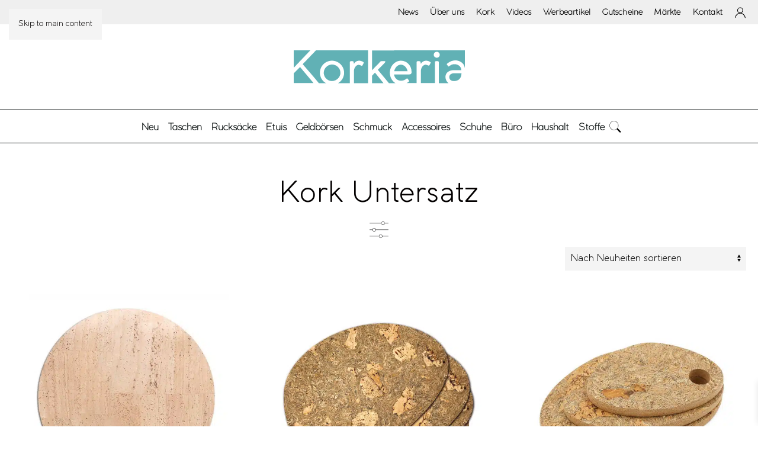

--- FILE ---
content_type: text/html; charset=UTF-8
request_url: https://www.korkeria.ch/produkt-schlagwort/kork-untersatz/
body_size: 64993
content:
<!DOCTYPE html>
<html lang="de-CH">
    <head>
        <meta charset="UTF-8">
        <meta name="viewport" content="width=device-width, initial-scale=1">
        <link rel="icon" href="/wp-content/uploads/favicon.png" sizes="any">
                <link rel="apple-touch-icon" href="/wp-content/uploads/apple_touch_icon.png">
                <meta name='robots' content='index, follow, max-image-preview:large, max-snippet:-1, max-video-preview:-1' />

<!-- Google Tag Manager for WordPress by gtm4wp.com -->
<script data-cfasync="false" data-pagespeed-no-defer>
	var gtm4wp_datalayer_name = "dataLayer";
	var dataLayer = dataLayer || [];
</script>
<!-- End Google Tag Manager for WordPress by gtm4wp.com -->
	<!-- This site is optimized with the Yoast SEO Premium plugin v26.2 (Yoast SEO v26.2) - https://yoast.com/wordpress/plugins/seo/ -->
	<title>Kork Untersatz &#8211; Kork Artikel &#8211; vegan und fair &#8211; Korkeria</title>
	<meta name="description" content="Kork Untersätze in verschiedenen Variationen, Farben und Grössen. Alle Kork Untersätze sind wasserabweisend, handgefertigt sowie von höchster Qualität." />
	<link rel="canonical" href="https://www.korkeria.ch/produkt-schlagwort/kork-untersatz/" />
	<meta property="og:locale" content="de_DE" />
	<meta property="og:type" content="article" />
	<meta property="og:title" content="Kork Untersatz Archive" />
	<meta property="og:url" content="https://www.korkeria.ch/produkt-schlagwort/kork-untersatz/" />
	<meta property="og:site_name" content="Korkeria" />
	<meta name="twitter:card" content="summary_large_image" />
	<script type="application/ld+json" class="yoast-schema-graph">{"@context":"https://schema.org","@graph":[{"@type":"CollectionPage","@id":"https://www.korkeria.ch/produkt-schlagwort/kork-untersatz/","url":"https://www.korkeria.ch/produkt-schlagwort/kork-untersatz/","name":"Kork Untersatz &#8211; Kork Artikel &#8211; vegan und fair &#8211; Korkeria","isPartOf":{"@id":"https://www.korkeria.ch/#website"},"primaryImageOfPage":{"@id":"https://www.korkeria.ch/produkt-schlagwort/kork-untersatz/#primaryimage"},"image":{"@id":"https://www.korkeria.ch/produkt-schlagwort/kork-untersatz/#primaryimage"},"thumbnailUrl":"https://www.korkeria.ch/wp-content/uploads/Tischset-Natural-rund-aus-Kork.jpg","description":"Kork Untersätze in verschiedenen Variationen, Farben und Grössen. Alle Kork Untersätze sind wasserabweisend, handgefertigt sowie von höchster Qualität.","breadcrumb":{"@id":"https://www.korkeria.ch/produkt-schlagwort/kork-untersatz/#breadcrumb"},"inLanguage":"de-CH"},{"@type":"ImageObject","inLanguage":"de-CH","@id":"https://www.korkeria.ch/produkt-schlagwort/kork-untersatz/#primaryimage","url":"https://www.korkeria.ch/wp-content/uploads/Tischset-Natural-rund-aus-Kork.jpg","contentUrl":"https://www.korkeria.ch/wp-content/uploads/Tischset-Natural-rund-aus-Kork.jpg","width":1134,"height":1134,"caption":"Tischset «Natural» rund aus Kork"},{"@type":"BreadcrumbList","@id":"https://www.korkeria.ch/produkt-schlagwort/kork-untersatz/#breadcrumb","itemListElement":[{"@type":"ListItem","position":1,"name":"Home","item":"https://www.korkeria.ch/"},{"@type":"ListItem","position":2,"name":"Kork Untersatz"}]},{"@type":"WebSite","@id":"https://www.korkeria.ch/#website","url":"https://www.korkeria.ch/","name":"Korkeria","description":"Aus Kork. Für Dich.","publisher":{"@id":"https://www.korkeria.ch/#organization"},"potentialAction":[{"@type":"SearchAction","target":{"@type":"EntryPoint","urlTemplate":"https://www.korkeria.ch/?s={search_term_string}"},"query-input":{"@type":"PropertyValueSpecification","valueRequired":true,"valueName":"search_term_string"}}],"inLanguage":"de-CH"},{"@type":"Organization","@id":"https://www.korkeria.ch/#organization","name":"Korkeria – Produkte aus Kork","url":"https://www.korkeria.ch/","logo":{"@type":"ImageObject","inLanguage":"de-CH","@id":"https://www.korkeria.ch/#/schema/logo/image/","url":"https://www.korkeria.ch/wp-content/uploads/logo_korkeria.svg","contentUrl":"https://www.korkeria.ch/wp-content/uploads/logo_korkeria.svg","width":1,"height":1,"caption":"Korkeria – Produkte aus Kork"},"image":{"@id":"https://www.korkeria.ch/#/schema/logo/image/"},"sameAs":["https://www.facebook.com/korkeria","https://www.instagram.com/korkeria.ch/"]}]}</script>
	<!-- / Yoast SEO Premium plugin. -->


<link rel='dns-prefetch' href='//capi-automation.s3.us-east-2.amazonaws.com' />
<link rel="alternate" type="application/rss+xml" title="Korkeria &raquo; Feed" href="https://www.korkeria.ch/feed/" />
<link rel="alternate" type="application/rss+xml" title="Korkeria &raquo; Kommentar-Feed" href="https://www.korkeria.ch/comments/feed/" />
<link rel="alternate" type="application/rss+xml" title="Korkeria &raquo; Kork Untersatz Schlagwort Feed" href="https://www.korkeria.ch/produkt-schlagwort/kork-untersatz/feed/" />
<script>
window._wpemojiSettings = {"baseUrl":"https:\/\/s.w.org\/images\/core\/emoji\/16.0.1\/72x72\/","ext":".png","svgUrl":"https:\/\/s.w.org\/images\/core\/emoji\/16.0.1\/svg\/","svgExt":".svg","source":{"concatemoji":"https:\/\/www.korkeria.ch\/wp-includes\/js\/wp-emoji-release.min.js?ver=6.8.3"}};
/*! This file is auto-generated */
!function(s,n){var o,i,e;function c(e){try{var t={supportTests:e,timestamp:(new Date).valueOf()};sessionStorage.setItem(o,JSON.stringify(t))}catch(e){}}function p(e,t,n){e.clearRect(0,0,e.canvas.width,e.canvas.height),e.fillText(t,0,0);var t=new Uint32Array(e.getImageData(0,0,e.canvas.width,e.canvas.height).data),a=(e.clearRect(0,0,e.canvas.width,e.canvas.height),e.fillText(n,0,0),new Uint32Array(e.getImageData(0,0,e.canvas.width,e.canvas.height).data));return t.every(function(e,t){return e===a[t]})}function u(e,t){e.clearRect(0,0,e.canvas.width,e.canvas.height),e.fillText(t,0,0);for(var n=e.getImageData(16,16,1,1),a=0;a<n.data.length;a++)if(0!==n.data[a])return!1;return!0}function f(e,t,n,a){switch(t){case"flag":return n(e,"\ud83c\udff3\ufe0f\u200d\u26a7\ufe0f","\ud83c\udff3\ufe0f\u200b\u26a7\ufe0f")?!1:!n(e,"\ud83c\udde8\ud83c\uddf6","\ud83c\udde8\u200b\ud83c\uddf6")&&!n(e,"\ud83c\udff4\udb40\udc67\udb40\udc62\udb40\udc65\udb40\udc6e\udb40\udc67\udb40\udc7f","\ud83c\udff4\u200b\udb40\udc67\u200b\udb40\udc62\u200b\udb40\udc65\u200b\udb40\udc6e\u200b\udb40\udc67\u200b\udb40\udc7f");case"emoji":return!a(e,"\ud83e\udedf")}return!1}function g(e,t,n,a){var r="undefined"!=typeof WorkerGlobalScope&&self instanceof WorkerGlobalScope?new OffscreenCanvas(300,150):s.createElement("canvas"),o=r.getContext("2d",{willReadFrequently:!0}),i=(o.textBaseline="top",o.font="600 32px Arial",{});return e.forEach(function(e){i[e]=t(o,e,n,a)}),i}function t(e){var t=s.createElement("script");t.src=e,t.defer=!0,s.head.appendChild(t)}"undefined"!=typeof Promise&&(o="wpEmojiSettingsSupports",i=["flag","emoji"],n.supports={everything:!0,everythingExceptFlag:!0},e=new Promise(function(e){s.addEventListener("DOMContentLoaded",e,{once:!0})}),new Promise(function(t){var n=function(){try{var e=JSON.parse(sessionStorage.getItem(o));if("object"==typeof e&&"number"==typeof e.timestamp&&(new Date).valueOf()<e.timestamp+604800&&"object"==typeof e.supportTests)return e.supportTests}catch(e){}return null}();if(!n){if("undefined"!=typeof Worker&&"undefined"!=typeof OffscreenCanvas&&"undefined"!=typeof URL&&URL.createObjectURL&&"undefined"!=typeof Blob)try{var e="postMessage("+g.toString()+"("+[JSON.stringify(i),f.toString(),p.toString(),u.toString()].join(",")+"));",a=new Blob([e],{type:"text/javascript"}),r=new Worker(URL.createObjectURL(a),{name:"wpTestEmojiSupports"});return void(r.onmessage=function(e){c(n=e.data),r.terminate(),t(n)})}catch(e){}c(n=g(i,f,p,u))}t(n)}).then(function(e){for(var t in e)n.supports[t]=e[t],n.supports.everything=n.supports.everything&&n.supports[t],"flag"!==t&&(n.supports.everythingExceptFlag=n.supports.everythingExceptFlag&&n.supports[t]);n.supports.everythingExceptFlag=n.supports.everythingExceptFlag&&!n.supports.flag,n.DOMReady=!1,n.readyCallback=function(){n.DOMReady=!0}}).then(function(){return e}).then(function(){var e;n.supports.everything||(n.readyCallback(),(e=n.source||{}).concatemoji?t(e.concatemoji):e.wpemoji&&e.twemoji&&(t(e.twemoji),t(e.wpemoji)))}))}((window,document),window._wpemojiSettings);
</script>
<link rel='stylesheet' id='easy-autocomplete-css' href='https://www.korkeria.ch/wp-content/plugins/woocommerce-products-filter/js/easy-autocomplete/easy-autocomplete.min.css?ver=3.3.7.2' media='all' />
<link rel='stylesheet' id='easy-autocomplete-theme-css' href='https://www.korkeria.ch/wp-content/plugins/woocommerce-products-filter/js/easy-autocomplete/easy-autocomplete.themes.min.css?ver=3.3.7.2' media='all' />
<style id='wp-emoji-styles-inline-css'>

	img.wp-smiley, img.emoji {
		display: inline !important;
		border: none !important;
		box-shadow: none !important;
		height: 1em !important;
		width: 1em !important;
		margin: 0 0.07em !important;
		vertical-align: -0.1em !important;
		background: none !important;
		padding: 0 !important;
	}
</style>
<link rel='stylesheet' id='wp-block-library-css' href='https://www.korkeria.ch/wp-includes/css/dist/block-library/style.min.css?ver=6.8.3' media='all' />
<style id='classic-theme-styles-inline-css'>
/*! This file is auto-generated */
.wp-block-button__link{color:#fff;background-color:#32373c;border-radius:9999px;box-shadow:none;text-decoration:none;padding:calc(.667em + 2px) calc(1.333em + 2px);font-size:1.125em}.wp-block-file__button{background:#32373c;color:#fff;text-decoration:none}
</style>
<style id='global-styles-inline-css'>
:root{--wp--preset--aspect-ratio--square: 1;--wp--preset--aspect-ratio--4-3: 4/3;--wp--preset--aspect-ratio--3-4: 3/4;--wp--preset--aspect-ratio--3-2: 3/2;--wp--preset--aspect-ratio--2-3: 2/3;--wp--preset--aspect-ratio--16-9: 16/9;--wp--preset--aspect-ratio--9-16: 9/16;--wp--preset--color--black: #000000;--wp--preset--color--cyan-bluish-gray: #abb8c3;--wp--preset--color--white: #ffffff;--wp--preset--color--pale-pink: #f78da7;--wp--preset--color--vivid-red: #cf2e2e;--wp--preset--color--luminous-vivid-orange: #ff6900;--wp--preset--color--luminous-vivid-amber: #fcb900;--wp--preset--color--light-green-cyan: #7bdcb5;--wp--preset--color--vivid-green-cyan: #00d084;--wp--preset--color--pale-cyan-blue: #8ed1fc;--wp--preset--color--vivid-cyan-blue: #0693e3;--wp--preset--color--vivid-purple: #9b51e0;--wp--preset--gradient--vivid-cyan-blue-to-vivid-purple: linear-gradient(135deg,rgba(6,147,227,1) 0%,rgb(155,81,224) 100%);--wp--preset--gradient--light-green-cyan-to-vivid-green-cyan: linear-gradient(135deg,rgb(122,220,180) 0%,rgb(0,208,130) 100%);--wp--preset--gradient--luminous-vivid-amber-to-luminous-vivid-orange: linear-gradient(135deg,rgba(252,185,0,1) 0%,rgba(255,105,0,1) 100%);--wp--preset--gradient--luminous-vivid-orange-to-vivid-red: linear-gradient(135deg,rgba(255,105,0,1) 0%,rgb(207,46,46) 100%);--wp--preset--gradient--very-light-gray-to-cyan-bluish-gray: linear-gradient(135deg,rgb(238,238,238) 0%,rgb(169,184,195) 100%);--wp--preset--gradient--cool-to-warm-spectrum: linear-gradient(135deg,rgb(74,234,220) 0%,rgb(151,120,209) 20%,rgb(207,42,186) 40%,rgb(238,44,130) 60%,rgb(251,105,98) 80%,rgb(254,248,76) 100%);--wp--preset--gradient--blush-light-purple: linear-gradient(135deg,rgb(255,206,236) 0%,rgb(152,150,240) 100%);--wp--preset--gradient--blush-bordeaux: linear-gradient(135deg,rgb(254,205,165) 0%,rgb(254,45,45) 50%,rgb(107,0,62) 100%);--wp--preset--gradient--luminous-dusk: linear-gradient(135deg,rgb(255,203,112) 0%,rgb(199,81,192) 50%,rgb(65,88,208) 100%);--wp--preset--gradient--pale-ocean: linear-gradient(135deg,rgb(255,245,203) 0%,rgb(182,227,212) 50%,rgb(51,167,181) 100%);--wp--preset--gradient--electric-grass: linear-gradient(135deg,rgb(202,248,128) 0%,rgb(113,206,126) 100%);--wp--preset--gradient--midnight: linear-gradient(135deg,rgb(2,3,129) 0%,rgb(40,116,252) 100%);--wp--preset--font-size--small: 13px;--wp--preset--font-size--medium: 20px;--wp--preset--font-size--large: 36px;--wp--preset--font-size--x-large: 42px;--wp--preset--spacing--20: 0.44rem;--wp--preset--spacing--30: 0.67rem;--wp--preset--spacing--40: 1rem;--wp--preset--spacing--50: 1.5rem;--wp--preset--spacing--60: 2.25rem;--wp--preset--spacing--70: 3.38rem;--wp--preset--spacing--80: 5.06rem;--wp--preset--shadow--natural: 6px 6px 9px rgba(0, 0, 0, 0.2);--wp--preset--shadow--deep: 12px 12px 50px rgba(0, 0, 0, 0.4);--wp--preset--shadow--sharp: 6px 6px 0px rgba(0, 0, 0, 0.2);--wp--preset--shadow--outlined: 6px 6px 0px -3px rgba(255, 255, 255, 1), 6px 6px rgba(0, 0, 0, 1);--wp--preset--shadow--crisp: 6px 6px 0px rgba(0, 0, 0, 1);}:where(.is-layout-flex){gap: 0.5em;}:where(.is-layout-grid){gap: 0.5em;}body .is-layout-flex{display: flex;}.is-layout-flex{flex-wrap: wrap;align-items: center;}.is-layout-flex > :is(*, div){margin: 0;}body .is-layout-grid{display: grid;}.is-layout-grid > :is(*, div){margin: 0;}:where(.wp-block-columns.is-layout-flex){gap: 2em;}:where(.wp-block-columns.is-layout-grid){gap: 2em;}:where(.wp-block-post-template.is-layout-flex){gap: 1.25em;}:where(.wp-block-post-template.is-layout-grid){gap: 1.25em;}.has-black-color{color: var(--wp--preset--color--black) !important;}.has-cyan-bluish-gray-color{color: var(--wp--preset--color--cyan-bluish-gray) !important;}.has-white-color{color: var(--wp--preset--color--white) !important;}.has-pale-pink-color{color: var(--wp--preset--color--pale-pink) !important;}.has-vivid-red-color{color: var(--wp--preset--color--vivid-red) !important;}.has-luminous-vivid-orange-color{color: var(--wp--preset--color--luminous-vivid-orange) !important;}.has-luminous-vivid-amber-color{color: var(--wp--preset--color--luminous-vivid-amber) !important;}.has-light-green-cyan-color{color: var(--wp--preset--color--light-green-cyan) !important;}.has-vivid-green-cyan-color{color: var(--wp--preset--color--vivid-green-cyan) !important;}.has-pale-cyan-blue-color{color: var(--wp--preset--color--pale-cyan-blue) !important;}.has-vivid-cyan-blue-color{color: var(--wp--preset--color--vivid-cyan-blue) !important;}.has-vivid-purple-color{color: var(--wp--preset--color--vivid-purple) !important;}.has-black-background-color{background-color: var(--wp--preset--color--black) !important;}.has-cyan-bluish-gray-background-color{background-color: var(--wp--preset--color--cyan-bluish-gray) !important;}.has-white-background-color{background-color: var(--wp--preset--color--white) !important;}.has-pale-pink-background-color{background-color: var(--wp--preset--color--pale-pink) !important;}.has-vivid-red-background-color{background-color: var(--wp--preset--color--vivid-red) !important;}.has-luminous-vivid-orange-background-color{background-color: var(--wp--preset--color--luminous-vivid-orange) !important;}.has-luminous-vivid-amber-background-color{background-color: var(--wp--preset--color--luminous-vivid-amber) !important;}.has-light-green-cyan-background-color{background-color: var(--wp--preset--color--light-green-cyan) !important;}.has-vivid-green-cyan-background-color{background-color: var(--wp--preset--color--vivid-green-cyan) !important;}.has-pale-cyan-blue-background-color{background-color: var(--wp--preset--color--pale-cyan-blue) !important;}.has-vivid-cyan-blue-background-color{background-color: var(--wp--preset--color--vivid-cyan-blue) !important;}.has-vivid-purple-background-color{background-color: var(--wp--preset--color--vivid-purple) !important;}.has-black-border-color{border-color: var(--wp--preset--color--black) !important;}.has-cyan-bluish-gray-border-color{border-color: var(--wp--preset--color--cyan-bluish-gray) !important;}.has-white-border-color{border-color: var(--wp--preset--color--white) !important;}.has-pale-pink-border-color{border-color: var(--wp--preset--color--pale-pink) !important;}.has-vivid-red-border-color{border-color: var(--wp--preset--color--vivid-red) !important;}.has-luminous-vivid-orange-border-color{border-color: var(--wp--preset--color--luminous-vivid-orange) !important;}.has-luminous-vivid-amber-border-color{border-color: var(--wp--preset--color--luminous-vivid-amber) !important;}.has-light-green-cyan-border-color{border-color: var(--wp--preset--color--light-green-cyan) !important;}.has-vivid-green-cyan-border-color{border-color: var(--wp--preset--color--vivid-green-cyan) !important;}.has-pale-cyan-blue-border-color{border-color: var(--wp--preset--color--pale-cyan-blue) !important;}.has-vivid-cyan-blue-border-color{border-color: var(--wp--preset--color--vivid-cyan-blue) !important;}.has-vivid-purple-border-color{border-color: var(--wp--preset--color--vivid-purple) !important;}.has-vivid-cyan-blue-to-vivid-purple-gradient-background{background: var(--wp--preset--gradient--vivid-cyan-blue-to-vivid-purple) !important;}.has-light-green-cyan-to-vivid-green-cyan-gradient-background{background: var(--wp--preset--gradient--light-green-cyan-to-vivid-green-cyan) !important;}.has-luminous-vivid-amber-to-luminous-vivid-orange-gradient-background{background: var(--wp--preset--gradient--luminous-vivid-amber-to-luminous-vivid-orange) !important;}.has-luminous-vivid-orange-to-vivid-red-gradient-background{background: var(--wp--preset--gradient--luminous-vivid-orange-to-vivid-red) !important;}.has-very-light-gray-to-cyan-bluish-gray-gradient-background{background: var(--wp--preset--gradient--very-light-gray-to-cyan-bluish-gray) !important;}.has-cool-to-warm-spectrum-gradient-background{background: var(--wp--preset--gradient--cool-to-warm-spectrum) !important;}.has-blush-light-purple-gradient-background{background: var(--wp--preset--gradient--blush-light-purple) !important;}.has-blush-bordeaux-gradient-background{background: var(--wp--preset--gradient--blush-bordeaux) !important;}.has-luminous-dusk-gradient-background{background: var(--wp--preset--gradient--luminous-dusk) !important;}.has-pale-ocean-gradient-background{background: var(--wp--preset--gradient--pale-ocean) !important;}.has-electric-grass-gradient-background{background: var(--wp--preset--gradient--electric-grass) !important;}.has-midnight-gradient-background{background: var(--wp--preset--gradient--midnight) !important;}.has-small-font-size{font-size: var(--wp--preset--font-size--small) !important;}.has-medium-font-size{font-size: var(--wp--preset--font-size--medium) !important;}.has-large-font-size{font-size: var(--wp--preset--font-size--large) !important;}.has-x-large-font-size{font-size: var(--wp--preset--font-size--x-large) !important;}
:where(.wp-block-post-template.is-layout-flex){gap: 1.25em;}:where(.wp-block-post-template.is-layout-grid){gap: 1.25em;}
:where(.wp-block-columns.is-layout-flex){gap: 2em;}:where(.wp-block-columns.is-layout-grid){gap: 2em;}
:root :where(.wp-block-pullquote){font-size: 1.5em;line-height: 1.6;}
</style>
<link rel='stylesheet' id='magniimage-css-css' href='https://www.korkeria.ch/wp-content/plugins/magni-image-flip-for-woocommerce/assets/css/magniimage.css?ver=6.8.3' media='all' />
<style id='magniimage-css-inline-css'>
.imgsliderdots span.cycle-pager-active { color: #100e0e;}
                    .imgflipdots span.cycle-pager-active { color: #100e0e;}
                    .imgfadedots span.cycle-pager-active { color: #100e0e;}
                    .imgsliderdots span { color: #b2b2ad;}
                    .imgflipdots span { color: #b2b2ad;}
                    .imgfadedots span { color: #b2b2ad;}.imgsliderdots { text-align: left; left: 5px; top: -15px;}
                      .imgflipdots { text-align: left; left: 5px; top: -15px;}
                      .imgfadedots { text-align: left; left: 5px; top: -15px;}
</style>
<link rel='stylesheet' id='woof-css' href='https://www.korkeria.ch/wp-content/plugins/woocommerce-products-filter/css/front.css?ver=3.3.7.2' media='all' />
<style id='woof-inline-css'>

.woof_products_top_panel li span, .woof_products_top_panel2 li span{background: url(https://www.korkeria.ch/wp-content/plugins/woocommerce-products-filter/img/delete.png);background-size: 14px 14px;background-repeat: no-repeat;background-position: right;}
.woof_show_auto_form,.woof_hide_auto_form{ background-image: url('https://www.korkeria.ch/wp-content/uploads/Filter_Korkeria-150x150.png'); }
.woof_edit_view{
                    display: none;
                }
.woof_show_auto_form, .woof_hide_auto_form {
    width: 100%;
    height: 32px;
    display: block;
    background-repeat: no-repeat;
    text-align: center;
    background-size: contain;
    background-position: center center;
}

</style>
<link rel='stylesheet' id='chosen-drop-down-css' href='https://www.korkeria.ch/wp-content/plugins/woocommerce-products-filter/js/chosen/chosen.min.css?ver=3.3.7.2' media='all' />
<link rel='stylesheet' id='woof_by_author_html_items-css' href='https://www.korkeria.ch/wp-content/plugins/woocommerce-products-filter/ext/by_author/css/by_author.css?ver=3.3.7.2' media='all' />
<link rel='stylesheet' id='woof_by_backorder_html_items-css' href='https://www.korkeria.ch/wp-content/plugins/woocommerce-products-filter/ext/by_backorder/css/by_backorder.css?ver=3.3.7.2' media='all' />
<link rel='stylesheet' id='woof_by_instock_html_items-css' href='https://www.korkeria.ch/wp-content/plugins/woocommerce-products-filter/ext/by_instock/css/by_instock.css?ver=3.3.7.2' media='all' />
<link rel='stylesheet' id='woof_by_onsales_html_items-css' href='https://www.korkeria.ch/wp-content/plugins/woocommerce-products-filter/ext/by_onsales/css/by_onsales.css?ver=3.3.7.2' media='all' />
<link rel='stylesheet' id='woof_by_sku_html_items-css' href='https://www.korkeria.ch/wp-content/plugins/woocommerce-products-filter/ext/by_sku/css/by_sku.css?ver=3.3.7.2' media='all' />
<link rel='stylesheet' id='woof_by_text_html_items-css' href='https://www.korkeria.ch/wp-content/plugins/woocommerce-products-filter/ext/by_text/assets/css/front.css?ver=3.3.7.2' media='all' />
<link rel='stylesheet' id='woof_color_html_items-css' href='https://www.korkeria.ch/wp-content/plugins/woocommerce-products-filter/ext/color/css/html_types/color.css?ver=3.3.7.2' media='all' />
<link rel='stylesheet' id='woof_image_html_items-css' href='https://www.korkeria.ch/wp-content/plugins/woocommerce-products-filter/ext/image/css/html_types/image.css?ver=3.3.7.2' media='all' />
<link rel='stylesheet' id='woof_label_html_items-css' href='https://www.korkeria.ch/wp-content/plugins/woocommerce-products-filter/ext/label/css/html_types/label.css?ver=3.3.7.2' media='all' />
<link rel='stylesheet' id='woof_quick_search_html_items-css' href='https://www.korkeria.ch/wp-content/plugins/woocommerce-products-filter/ext/quick_search/css/quick_search.css?ver=3.3.7.2' media='all' />
<link rel='stylesheet' id='woof_select_hierarchy_html_items-css' href='https://www.korkeria.ch/wp-content/plugins/woocommerce-products-filter/ext/select_hierarchy/css/html_types/select_hierarchy.css?ver=3.3.7.2' media='all' />
<link rel='stylesheet' id='woof_select_radio_check_html_items-css' href='https://www.korkeria.ch/wp-content/plugins/woocommerce-products-filter/ext/select_radio_check/css/html_types/select_radio_check.css?ver=3.3.7.2' media='all' />
<link rel='stylesheet' id='woof_slider_html_items-css' href='https://www.korkeria.ch/wp-content/plugins/woocommerce-products-filter/ext/slider/css/html_types/slider.css?ver=3.3.7.2' media='all' />
<link rel='stylesheet' id='woof_sd_html_items_checkbox-css' href='https://www.korkeria.ch/wp-content/plugins/woocommerce-products-filter/ext/smart_designer/css/elements/checkbox.css?ver=3.3.7.2' media='all' />
<link rel='stylesheet' id='woof_sd_html_items_radio-css' href='https://www.korkeria.ch/wp-content/plugins/woocommerce-products-filter/ext/smart_designer/css/elements/radio.css?ver=3.3.7.2' media='all' />
<link rel='stylesheet' id='woof_sd_html_items_switcher-css' href='https://www.korkeria.ch/wp-content/plugins/woocommerce-products-filter/ext/smart_designer/css/elements/switcher.css?ver=3.3.7.2' media='all' />
<link rel='stylesheet' id='woof_sd_html_items_color-css' href='https://www.korkeria.ch/wp-content/plugins/woocommerce-products-filter/ext/smart_designer/css/elements/color.css?ver=3.3.7.2' media='all' />
<link rel='stylesheet' id='woof_sd_html_items_tooltip-css' href='https://www.korkeria.ch/wp-content/plugins/woocommerce-products-filter/ext/smart_designer/css/tooltip.css?ver=3.3.7.2' media='all' />
<link rel='stylesheet' id='woof_sd_html_items_front-css' href='https://www.korkeria.ch/wp-content/plugins/woocommerce-products-filter/ext/smart_designer/css/front.css?ver=3.3.7.2' media='all' />
<link rel='stylesheet' id='woof-switcher23-css' href='https://www.korkeria.ch/wp-content/plugins/woocommerce-products-filter/css/switcher.css?ver=3.3.7.2' media='all' />
<style id='woocommerce-inline-inline-css'>
.woocommerce form .form-row .required { visibility: visible; }
</style>
<link rel='stylesheet' id='xml-for-google-merchant-center-css' href='https://www.korkeria.ch/wp-content/plugins/xml-for-google-merchant-center/public/css/xfgmc-public.css?ver=4.0.7' media='all' />
<link rel='stylesheet' id='aws-pro-style-css' href='https://www.korkeria.ch/wp-content/plugins/advanced-woo-search-pro/assets/css/common.min.css?ver=pro3.47' media='all' />
<link rel='stylesheet' id='brands-styles-css' href='https://www.korkeria.ch/wp-content/plugins/woocommerce/assets/css/brands.css?ver=10.3.4' media='all' />
<link rel='stylesheet' id='xoo-wsc-fonts-css' href='https://www.korkeria.ch/wp-content/plugins/side-cart-woocommerce/assets/css/xoo-wsc-fonts.css?ver=2.7.2' media='all' />
<link rel='stylesheet' id='xoo-wsc-style-css' href='https://www.korkeria.ch/wp-content/plugins/side-cart-woocommerce/assets/css/xoo-wsc-style.css?ver=2.7.2' media='all' />
<style id='xoo-wsc-style-inline-css'>




.xoo-wsc-ft-buttons-cont a.xoo-wsc-ft-btn, .xoo-wsc-container .xoo-wsc-btn {
	background-color: #000000;
	color: #ffffff;
	border: 2px solid #ffffff;
	padding: 10px 20px;
}

.xoo-wsc-ft-buttons-cont a.xoo-wsc-ft-btn:hover, .xoo-wsc-container .xoo-wsc-btn:hover {
	background-color: #ffffff;
	color: #000000;
	border: 2px solid #000000;
}

 

.xoo-wsc-footer{
	background-color: #ffffff;
	color: #000000;
	padding: 10px 20px;
	box-shadow: 0 -5px 10px #0000001a;
}

.xoo-wsc-footer, .xoo-wsc-footer a, .xoo-wsc-footer .amount{
	font-size: 18px;
}

.xoo-wsc-btn .amount{
	color: #ffffff}

.xoo-wsc-btn:hover .amount{
	color: #000000;
}

.xoo-wsc-ft-buttons-cont{
	grid-template-columns: auto;
}

.xoo-wsc-basket{
	bottom: 10px;
	right: 10px;
	background-color: #ffffff;
	color: #030000;
	box-shadow: 0 1px 4px 0;
	border-radius: 50%;
	display: none;
	width: 60px;
	height: 60px;
}


.xoo-wsc-bki{
	font-size: 24px}

.xoo-wsc-items-count{
	top: -9px;
	left: -8px;
}

.xoo-wsc-items-count, .xoo-wsch-items-count{
	background-color: #61b1b5;
	color: #ffffff;
}

.xoo-wsc-container, .xoo-wsc-slider{
	max-width: 425px;
	right: -425px;
	top: 0;bottom: 0;
	bottom: 0;
	font-family: }


.xoo-wsc-cart-active .xoo-wsc-container, .xoo-wsc-slider-active .xoo-wsc-slider{
	right: 0;
}


.xoo-wsc-cart-active .xoo-wsc-basket{
	right: 425px;
}

.xoo-wsc-slider{
	right: -425px;
}

span.xoo-wsch-close {
    font-size: 16px;
}

	.xoo-wsch-top{
		justify-content: center;
	}
	span.xoo-wsch-close {
	    right: 10px;
	}

.xoo-wsch-text{
	font-size: 25px;
}

.xoo-wsc-header{
	color: #000000;
	background-color: #ffffff;
	border-bottom: 2px solid #eee;
	padding: 15px 15px;
}


.xoo-wsc-body{
	background-color: #ffffff;
}

.xoo-wsc-products:not(.xoo-wsc-pattern-card), .xoo-wsc-products:not(.xoo-wsc-pattern-card) span.amount, .xoo-wsc-products:not(.xoo-wsc-pattern-card) a{
	font-size: 15px;
	color: #000000;
}

.xoo-wsc-products:not(.xoo-wsc-pattern-card) .xoo-wsc-product{
	padding: 20px 15px;
	margin: 0;
	border-radius: 0px;
	box-shadow: 0 0;
	background-color: transparent;
}

.xoo-wsc-sum-col{
	justify-content: center;
}


/** Shortcode **/
.xoo-wsc-sc-count{
	background-color: #000000;
	color: #ffffff;
}

.xoo-wsc-sc-bki{
	font-size: 28px;
	color: #000000;
}
.xoo-wsc-sc-cont{
	color: #000000;
}


.xoo-wsc-product dl.variation {
	display: block;
}


.xoo-wsc-product-cont{
	padding: 10px 10px;
}

.xoo-wsc-products:not(.xoo-wsc-pattern-card) .xoo-wsc-img-col{
	width: 35%;
}

.xoo-wsc-pattern-card .xoo-wsc-img-col img{
	max-width: 100%;
	height: auto;
}

.xoo-wsc-products:not(.xoo-wsc-pattern-card) .xoo-wsc-sum-col{
	width: 65%;
}

.xoo-wsc-pattern-card .xoo-wsc-product-cont{
	width: 50% 
}

@media only screen and (max-width: 600px) {
	.xoo-wsc-pattern-card .xoo-wsc-product-cont  {
		width: 50%;
	}
}


.xoo-wsc-pattern-card .xoo-wsc-product{
	border: 0;
	box-shadow: 0px 10px 15px -12px #0000001a;
}


.xoo-wsc-sm-front{
	background-color: #eee;
}
.xoo-wsc-pattern-card, .xoo-wsc-sm-front{
	border-bottom-left-radius: 5px;
	border-bottom-right-radius: 5px;
}
.xoo-wsc-pattern-card, .xoo-wsc-img-col img, .xoo-wsc-img-col, .xoo-wsc-sm-back-cont{
	border-top-left-radius: 5px;
	border-top-right-radius: 5px;
}
.xoo-wsc-sm-back{
	background-color: #fff;
}
.xoo-wsc-pattern-card, .xoo-wsc-pattern-card a, .xoo-wsc-pattern-card .amount{
	font-size: 15px;
}

.xoo-wsc-sm-front, .xoo-wsc-sm-front a, .xoo-wsc-sm-front .amount{
	color: #000;
}

.xoo-wsc-sm-back, .xoo-wsc-sm-back a, .xoo-wsc-sm-back .amount{
	color: #000;
}


.magictime {
    animation-duration: 0.5s;
}



span.xoo-wsch-items-count{
	height: 20px;
	line-height: 20px;
	width: 20px;
}

span.xoo-wsch-icon{
	font-size: 30px
}

.xoo-wsc-smr-del{
	font-size: 15px
}
</style>
<link href="https://www.korkeria.ch/wp-content/themes/yootheme-korkeria/css/theme.1.css?ver=1760701765" rel="stylesheet">
<link href="https://www.korkeria.ch/wp-content/themes/yootheme-korkeria/css/custom.css?ver=4.5.31" rel="stylesheet">
<script src="https://www.korkeria.ch/wp-includes/js/jquery/jquery.min.js?ver=3.7.1" id="jquery-core-js"></script>
<script src="https://www.korkeria.ch/wp-includes/js/jquery/jquery-migrate.min.js?ver=3.4.1" id="jquery-migrate-js"></script>
<script src="https://www.korkeria.ch/wp-content/plugins/woocommerce-products-filter/js/easy-autocomplete/jquery.easy-autocomplete.min.js?ver=3.3.7.2" id="easy-autocomplete-js"></script>
<script id="woof-husky-js-extra">
var woof_husky_txt = {"ajax_url":"https:\/\/www.korkeria.ch\/wp-admin\/admin-ajax.php","plugin_uri":"https:\/\/www.korkeria.ch\/wp-content\/plugins\/woocommerce-products-filter\/ext\/by_text\/","loader":"https:\/\/www.korkeria.ch\/wp-content\/plugins\/woocommerce-products-filter\/ext\/by_text\/assets\/img\/ajax-loader.gif","not_found":"Nothing found!","prev":"Prev","next":"Next","site_link":"https:\/\/www.korkeria.ch","default_data":{"placeholder":"Suche...","behavior":"title_and_content","search_by_full_word":"0","autocomplete":1,"how_to_open_links":"1","taxonomy_compatibility":"0","sku_compatibility":"1","custom_fields":"","search_desc_variant":"1","view_text_length":"10","min_symbols":"3","max_posts":"10","image":"","notes_for_customer":"","template":"","max_open_height":"300","page":0}};
</script>
<script src="https://www.korkeria.ch/wp-content/plugins/woocommerce-products-filter/ext/by_text/assets/js/husky.js?ver=3.3.7.2" id="woof-husky-js"></script>
<script src="https://www.korkeria.ch/wp-content/plugins/woocommerce/assets/js/jquery-blockui/jquery.blockUI.min.js?ver=2.7.0-wc.10.3.4" id="wc-jquery-blockui-js" defer data-wp-strategy="defer"></script>
<script id="wc-add-to-cart-js-extra">
var wc_add_to_cart_params = {"ajax_url":"\/wp-admin\/admin-ajax.php","wc_ajax_url":"\/?wc-ajax=%%endpoint%%","i18n_view_cart":"Warenkorb anzeigen","cart_url":"https:\/\/www.korkeria.ch\/warenkorb\/","is_cart":"","cart_redirect_after_add":"no"};
</script>
<script src="https://www.korkeria.ch/wp-content/plugins/woocommerce/assets/js/frontend/add-to-cart.min.js?ver=10.3.4" id="wc-add-to-cart-js" defer data-wp-strategy="defer"></script>
<script src="https://www.korkeria.ch/wp-content/plugins/woocommerce/assets/js/js-cookie/js.cookie.min.js?ver=2.1.4-wc.10.3.4" id="wc-js-cookie-js" defer data-wp-strategy="defer"></script>
<script id="woocommerce-js-extra">
var woocommerce_params = {"ajax_url":"\/wp-admin\/admin-ajax.php","wc_ajax_url":"\/?wc-ajax=%%endpoint%%","i18n_password_show":"Passwort anzeigen","i18n_password_hide":"Passwort ausblenden"};
</script>
<script src="https://www.korkeria.ch/wp-content/plugins/woocommerce/assets/js/frontend/woocommerce.min.js?ver=10.3.4" id="woocommerce-js" defer data-wp-strategy="defer"></script>
<script src="https://www.korkeria.ch/wp-content/plugins/xml-for-google-merchant-center/public/js/xfgmc-public.js?ver=4.0.7" id="xml-for-google-merchant-center-js"></script>
<link rel="https://api.w.org/" href="https://www.korkeria.ch/wp-json/" /><link rel="alternate" title="JSON" type="application/json" href="https://www.korkeria.ch/wp-json/wp/v2/product_tag/76" /><link rel="EditURI" type="application/rsd+xml" title="RSD" href="https://www.korkeria.ch/xmlrpc.php?rsd" />
<meta name="generator" content="WordPress 6.8.3" />
<meta name="generator" content="WooCommerce 10.3.4" />

<!-- This website runs the Product Feed PRO for WooCommerce by AdTribes.io plugin - version woocommercesea_option_installed_version -->
    <style>.product_meta>span{display:block;}</style>
    
<!-- Google Tag Manager for WordPress by gtm4wp.com -->
<!-- GTM Container placement set to footer -->
<script data-cfasync="false" data-pagespeed-no-defer>
	var dataLayer_content = {"pagePostType":"product","pagePostType2":"tax-product","pageCategory":[]};
	dataLayer.push( dataLayer_content );
</script>
<script data-cfasync="false" data-pagespeed-no-defer>
(function(w,d,s,l,i){w[l]=w[l]||[];w[l].push({'gtm.start':
new Date().getTime(),event:'gtm.js'});var f=d.getElementsByTagName(s)[0],
j=d.createElement(s),dl=l!='dataLayer'?'&l='+l:'';j.async=true;j.src=
'//www.googletagmanager.com/gtm.js?id='+i+dl;f.parentNode.insertBefore(j,f);
})(window,document,'script','dataLayer','GTM-TM74PKJ');
</script>
<!-- End Google Tag Manager for WordPress by gtm4wp.com -->
<!-- This website runs the Product Feed ELITE for WooCommerce by AdTribes.io plugin -->
	<noscript><style>.woocommerce-product-gallery{ opacity: 1 !important; }</style></noscript>
				<script  type="text/javascript">
				!function(f,b,e,v,n,t,s){if(f.fbq)return;n=f.fbq=function(){n.callMethod?
					n.callMethod.apply(n,arguments):n.queue.push(arguments)};if(!f._fbq)f._fbq=n;
					n.push=n;n.loaded=!0;n.version='2.0';n.queue=[];t=b.createElement(e);t.async=!0;
					t.src=v;s=b.getElementsByTagName(e)[0];s.parentNode.insertBefore(t,s)}(window,
					document,'script','https://connect.facebook.net/en_US/fbevents.js');
			</script>
			<!-- WooCommerce Facebook Integration Begin -->
			<script  type="text/javascript">

				fbq('init', '1459727034176092', {}, {
    "agent": "woocommerce_6-10.3.4-3.5.12"
});

				document.addEventListener( 'DOMContentLoaded', function() {
					// Insert placeholder for events injected when a product is added to the cart through AJAX.
					document.body.insertAdjacentHTML( 'beforeend', '<div class=\"wc-facebook-pixel-event-placeholder\"></div>' );
				}, false );

			</script>
			<!-- WooCommerce Facebook Integration End -->
			<script src="https://www.korkeria.ch/wp-content/themes/yootheme/packages/theme-analytics/app/analytics.min.js?ver=4.5.31" defer></script>
<script src="https://www.korkeria.ch/wp-content/themes/yootheme/packages/theme-cookie/app/cookie.min.js?ver=4.5.31" defer></script>
<script src="https://www.korkeria.ch/wp-content/themes/yootheme/vendor/assets/uikit/dist/js/uikit.min.js?ver=4.5.31"></script>
<script src="https://www.korkeria.ch/wp-content/themes/yootheme/vendor/assets/uikit/dist/js/uikit-icons-craft.min.js?ver=4.5.31"></script>
<script src="https://www.korkeria.ch/wp-content/themes/yootheme/js/theme.js?ver=4.5.31"></script>
<script>window.yootheme ||= {}; var $theme = yootheme.theme = {"google_analytics":"G-38T8FC2MCK","google_analytics_anonymize":"1","cookie":{"mode":"notification","template":"<div class=\"tm-cookie-banner uk-notification uk-notification-bottom-right\">\n        <div class=\"uk-notification-message uk-panel\">\n\n            <span class=\"uk-animation-fade\">Diese Webseite verwendet Cookies und \u00e4hnliche Technologien. F\u00fcr mehr Informationen und Opt-out-M\u00f6glichkeiten, sehen Sie bitte unsere <a href=\"https:\/\/www.korkeria.ch\/datenschutz\/\">Datenschutzerkl\u00e4rung<\/a>.<\/span>\n            \n                        <p class=\"uk-margin-small-top\">\n\n                                <button type=\"button\" class=\"js-accept uk-button uk-button-default\" data-uk-toggle=\"target: !.uk-notification; animation: uk-animation-fade\"><span class=\"uk-animation-fade\">ok<\/span><\/button>\n                \n                \n            <\/p>\n            \n        <\/div>\n    <\/div>","position":"bottom"},"i18n":{"close":{"label":"Schliessen","0":"yootheme"},"totop":{"label":"Back to top","0":"yootheme"},"marker":{"label":"Open","0":"yootheme"},"navbarToggleIcon":{"label":"Men\u00fc \u00f6ffnen","0":"yootheme"},"paginationPrevious":{"label":"Vorherige Seite","0":"yootheme"},"paginationNext":{"label":"N\u00e4chste Seite","0":"yootheme"},"searchIcon":{"toggle":"Open Search","submit":"Submit Search"},"slider":{"next":"Next slide","previous":"Previous slide","slideX":"Slide %s","slideLabel":"%s of %s"},"slideshow":{"next":"Next slide","previous":"Previous slide","slideX":"Slide %s","slideLabel":"%s of %s"},"lightboxPanel":{"next":"Next slide","previous":"Previous slide","slideLabel":"%s of %s","close":"Close"}}};</script>
    </head>
    <body class="archive tax-product_tag term-kork-untersatz term-76 wp-theme-yootheme wp-child-theme-yootheme-korkeria  theme-yootheme woocommerce woocommerce-page woocommerce-no-js">

        
        <div class="uk-hidden-visually uk-notification uk-notification-top-left uk-width-auto">
            <div class="uk-notification-message">
                <a href="#tm-main" class="uk-link-reset">Skip to main content</a>
            </div>
        </div>

        
        
        <div class="tm-page">

                        


<header class="tm-header-mobile uk-hidden@m">


        <div uk-sticky show-on-up animation="uk-animation-slide-top" cls-active="uk-navbar-sticky" sel-target=".uk-navbar-container">
    
        <div class="uk-navbar-container">

            <div class="uk-container uk-container-expand">
                <nav class="uk-navbar" uk-navbar="{&quot;align&quot;:&quot;left&quot;,&quot;container&quot;:&quot;.tm-header-mobile &gt; [uk-sticky]&quot;,&quot;boundary&quot;:&quot;.tm-header-mobile .uk-navbar-container&quot;}">

                                        <div class="uk-navbar-left ">

                        
                                                    <a uk-toggle href="#tm-dialog-mobile" class="uk-navbar-toggle">

        
        <div uk-navbar-toggle-icon></div>

        
    </a>                        
                        
                    </div>
                    
                                        <div class="uk-navbar-center">

                                                    <a href="https://www.korkeria.ch/" aria-label="Back to home" class="uk-logo uk-navbar-item">
    <img alt="Korkeria" loading="eager" width="200px" height="38px" src="/wp-content/uploads/Korkeria-Logo.svg"></a>                        
                        
                    </div>
                    
                    
                </nav>
            </div>

        </div>

        </div>
    



        <div id="tm-dialog-mobile" uk-offcanvas="container: true; overlay: true" mode="slide">
        <div class="uk-offcanvas-bar uk-flex uk-flex-column">

            
                        <div class="uk-margin-auto-vertical">
                
<div class="uk-grid uk-child-width-1-1" uk-grid>    <div>
<div class="uk-panel widget widget_search" id="search-3">

    
    <div class="aws-container" data-id="1" data-url="/?wc-ajax=aws_action" data-siteurl="https://www.korkeria.ch" data-lang="" data-show-loader="true" data-show-more="true" data-ajax-search="true" data-show-page="true" data-show-clear="true" data-mobile-screen="true" data-buttons-order="1" data-target-blank="false" data-use-analytics="true" data-min-chars="1" data-filters="" data-init-filter="1" data-timeout="300" data-notfound="Leider nichts gefunden" data-more="Zeige alle Produkte" data-is-mobile="false" data-page-id="76" data-tax="product_tag" data-sku="SKU: " data-item-added="Item added" data-sale-badge="Sale!" ><form class="aws-search-form" action="https://www.korkeria.ch/" method="get" role="search" ><div class="aws-wrapper"><div class="aws-suggest"><div class="aws-suggest__keys"></div><div class="aws-suggest__addon"></div></div><label class="aws-search-label" for="690bd48b717e3">Suche</label><input  type="search" name="s" id="690bd48b717e3" value="" class="aws-search-field" placeholder="Suche" autocomplete="off" /><input type="hidden" name="post_type" value="product"><input type="hidden" name="type_aws" value="true"><input type="hidden" name="aws_id" value="1"><input type="hidden" name="aws_filter" class="awsFilterHidden" value="1"><input type="hidden" name="awscat" class="awsCatHidden" value="Form:1 Filter:All"><div class="aws-search-clear"><span>×</span></div><div class="aws-loader"></div></div></form></div>
</div>
</div>    <div>
<div class="uk-panel widget widget_nav_menu" id="nav_menu-3">

    
    
<ul class="uk-nav uk-nav-primary uk-nav- uk-nav-divider uk-nav-accordion" uk-nav="targets: &gt; .js-accordion" uk-scrollspy-nav="closest: li; scroll: true;">
    
	<li class="menu-item menu-item-type-taxonomy menu-item-object-product_cat"><a href="https://www.korkeria.ch/shop/neue-kork-accessoires/" title="Neu">Neu</a></li>
	<li class="menu-item menu-item-type-custom menu-item-object-custom menu-item-has-children js-accordion uk-parent"><a href>Taschen <span uk-nav-parent-icon></span></a>
	<ul class="uk-nav-sub">

		<li class="menu-item menu-item-type-taxonomy menu-item-object-product_cat"><a href="https://www.korkeria.ch/shop/kork-taschen-und-accessoires/kork-handtaschen/">Handtaschen</a></li>
		<li class="menu-item menu-item-type-taxonomy menu-item-object-product_cat"><a href="https://www.korkeria.ch/shop/kork-taschen-und-accessoires/kork-umhaengetaschen/">Umhängetaschen</a></li>
		<li class="menu-item menu-item-type-taxonomy menu-item-object-product_cat"><a href="https://www.korkeria.ch/shop/kork-taschen-und-accessoires/schultertaschen-aus-kork/">Schultertaschen</a></li>
		<li class="menu-item menu-item-type-taxonomy menu-item-object-product_cat"><a href="https://www.korkeria.ch/shop/kork-taschen-und-accessoires/kork-laptoptaschen-und-huellen/">Laptoptaschen</a></li>
		<li class="menu-item menu-item-type-taxonomy menu-item-object-product_cat"><a href="https://www.korkeria.ch/shop/kork-taschen-und-accessoires/reisetaschen-aus-kork/">Reisetaschen</a></li>
		<li class="menu-item menu-item-type-taxonomy menu-item-object-product_cat"><a href="https://www.korkeria.ch/shop/kork-taschen-und-accessoires/kork-bauchtaschen-und-guerteltaschen/">Bauchtaschen</a></li>
		<li class="menu-item menu-item-type-taxonomy menu-item-object-product_cat"><a href="https://www.korkeria.ch/shop/kork-taschen-und-accessoires/kork-shopper/">Einkaufstaschen</a></li></ul></li>
	<li class="menu-item menu-item-type-taxonomy menu-item-object-product_cat"><a href="https://www.korkeria.ch/shop/kork-rucksaecke/">Rucksäcke</a></li>
	<li class="menu-item menu-item-type-custom menu-item-object-custom menu-item-has-children js-accordion uk-parent"><a href>Etuis <span uk-nav-parent-icon></span></a>
	<ul class="uk-nav-sub">

		<li class="menu-item menu-item-type-taxonomy menu-item-object-product_cat"><a href="https://www.korkeria.ch/shop/kork-etuis-und-beutel/brillenetuis-aus-kork/">Brillenetuis</a></li>
		<li class="menu-item menu-item-type-taxonomy menu-item-object-product_cat"><a href="https://www.korkeria.ch/shop/kork-etuis-und-beutel/kosmetiketuis-aus-kork/">Kosmetiketuis</a></li>
		<li class="menu-item menu-item-type-taxonomy menu-item-object-product_cat"><a href="https://www.korkeria.ch/shop/kork-etuis-und-beutel/schreibetuis-aus-kork/">Stiftetuis</a></li>
		<li class="menu-item menu-item-type-taxonomy menu-item-object-product_cat"><a href="https://www.korkeria.ch/shop/kork-etuis-und-beutel/kork-schluesseletui/">Schlüsseletuis</a></li>
		<li class="menu-item menu-item-type-taxonomy menu-item-object-product_cat"><a href="https://www.korkeria.ch/shop/kork-etuis-und-beutel/handyhuellen-aus-kork/">Handytaschen</a></li>
		<li class="menu-item menu-item-type-taxonomy menu-item-object-product_cat"><a href="https://www.korkeria.ch/shop/kork-etuis-und-beutel/kork-tabaketuis/">Tabaketuis</a></li>
		<li class="menu-item menu-item-type-taxonomy menu-item-object-product_cat"><a href="https://www.korkeria.ch/shop/kork-etuis-und-beutel/kleine-etuis-aus-kork/">Kleine Etuis</a></li></ul></li>
	<li class="menu-item menu-item-type-custom menu-item-object-custom menu-item-has-children js-accordion uk-parent"><a href>Geldbörsen <span uk-nav-parent-icon></span></a>
	<ul class="uk-nav-sub">

		<li class="menu-item menu-item-type-taxonomy menu-item-object-product_cat"><a href="https://www.korkeria.ch/shop/kork-portemonnaies-und-geldboersen/portemonnaies-und-geldbeutel-aus-kork/">Portemonnaies</a></li>
		<li class="menu-item menu-item-type-taxonomy menu-item-object-product_cat"><a href="https://www.korkeria.ch/shop/kork-portemonnaies-und-geldboersen/kartenhalter-aus-kork/">Kartenhalter</a></li></ul></li>
	<li class="menu-item menu-item-type-custom menu-item-object-custom menu-item-has-children js-accordion uk-parent"><a href>Schmuck <span uk-nav-parent-icon></span></a>
	<ul class="uk-nav-sub">

		<li class="menu-item menu-item-type-taxonomy menu-item-object-product_cat"><a href="https://www.korkeria.ch/shop/schmuck-aus-kork/armbaender-aus-kork/">Armbänder</a></li>
		<li class="menu-item menu-item-type-taxonomy menu-item-object-product_cat"><a href="https://www.korkeria.ch/shop/schmuck-aus-kork/halskette-aus-kork/">Halsketten</a></li>
		<li class="menu-item menu-item-type-taxonomy menu-item-object-product_cat"><a href="https://www.korkeria.ch/shop/schmuck-aus-kork/ohrringe-aus-kork/">Ohrringe</a></li>
		<li class="menu-item menu-item-type-taxonomy menu-item-object-product_cat"><a href="https://www.korkeria.ch/shop/schmuck-aus-kork/fingerringe/">Fingerringe</a></li>
		<li class="menu-item menu-item-type-taxonomy menu-item-object-product_cat"><a href="https://www.korkeria.ch/shop/schmuck-aus-kork/schmuckbox-aus-kork/">Schmuckboxen</a></li></ul></li>
	<li class="menu-item menu-item-type-custom menu-item-object-custom menu-item-has-children js-accordion uk-parent"><a href>Accessoires <span uk-nav-parent-icon></span></a>
	<ul class="uk-nav-sub">

		<li class="menu-item menu-item-type-taxonomy menu-item-object-product_cat"><a href="https://www.korkeria.ch/shop/kork-accessoires/kork-huete-und-caps/">Hüte &amp; Caps</a></li>
		<li class="menu-item menu-item-type-taxonomy menu-item-object-product_cat"><a href="https://www.korkeria.ch/shop/kork-accessoires/kork-guertel-und-accessoires/">Gürtel</a></li>
		<li class="menu-item menu-item-type-taxonomy menu-item-object-product_cat"><a href="https://www.korkeria.ch/shop/kork-accessoires/kork-krawatte-und-fliege/">Krawatten</a></li>
		<li class="menu-item menu-item-type-taxonomy menu-item-object-product_cat"><a href="https://www.korkeria.ch/shop/kork-accessoires/kork-faecher/">Fächer</a></li>
		<li class="menu-item menu-item-type-taxonomy menu-item-object-product_cat"><a href="https://www.korkeria.ch/shop/kork-accessoires/kork-sonnenbrillen/">Sonnenbrillen</a></li>
		<li class="menu-item menu-item-type-taxonomy menu-item-object-product_cat"><a href="https://www.korkeria.ch/shop/kork-accessoires/kork-regenschirme/">Regenschirme</a></li>
		<li class="menu-item menu-item-type-taxonomy menu-item-object-product_cat"><a href="https://www.korkeria.ch/shop/kork-accessoires/yoga-produkte-aus-kork/">Yoga</a></li>
		<li class="menu-item menu-item-type-taxonomy menu-item-object-product_cat"><a href="https://www.korkeria.ch/shop/kork-accessoires/trageriemen-aus-kork/">Trageriemen</a></li></ul></li>
	<li class="menu-item menu-item-type-custom menu-item-object-custom menu-item-has-children js-accordion uk-parent"><a href>Schuhe <span uk-nav-parent-icon></span></a>
	<ul class="uk-nav-sub">

		<li class="menu-item menu-item-type-taxonomy menu-item-object-product_cat"><a href="https://www.korkeria.ch/shop/kork-schuhe-und-sneakers/damenschuhe-aus-kork/">Damenschuhe</a></li>
		<li class="menu-item menu-item-type-taxonomy menu-item-object-product_cat"><a href="https://www.korkeria.ch/shop/kork-schuhe-und-sneakers/herrenschuhe-aus-kork/">Herrenschuhe</a></li>
		<li class="menu-item menu-item-type-taxonomy menu-item-object-product_cat"><a href="https://www.korkeria.ch/shop/kork-schuhe-und-sneakers/kinderschuhe-aus-kork/">Kinderschuhe</a></li></ul></li>
	<li class="menu-item menu-item-type-custom menu-item-object-custom menu-item-has-children js-accordion uk-parent"><a href>Büro <span uk-nav-parent-icon></span></a>
	<ul class="uk-nav-sub">

		<li class="menu-item menu-item-type-taxonomy menu-item-object-product_cat"><a href="https://www.korkeria.ch/shop/kork-mappen-und-bueromaterial/mappen-aus-kork/">Mappen</a></li>
		<li class="menu-item menu-item-type-taxonomy menu-item-object-product_cat"><a href="https://www.korkeria.ch/shop/kork-mappen-und-bueromaterial/stifte-aus-kork/">Stifte</a></li>
		<li class="menu-item menu-item-type-taxonomy menu-item-object-product_cat"><a href="https://www.korkeria.ch/shop/kork-mappen-und-bueromaterial/stiftehalter-aus-kork/">Stiftehalter</a></li>
		<li class="menu-item menu-item-type-taxonomy menu-item-object-product_cat"><a href="https://www.korkeria.ch/shop/kork-mappen-und-bueromaterial/buecher-und-bloecke-mit-korkeinband/">Bücher & Blöcke</a></li></ul></li>
	<li class="menu-item menu-item-type-custom menu-item-object-custom menu-item-has-children js-accordion uk-parent"><a href>Haushalt <span uk-nav-parent-icon></span></a>
	<ul class="uk-nav-sub">

		<li class="menu-item menu-item-type-taxonomy menu-item-object-product_cat"><a href="https://www.korkeria.ch/shop/korkprodukte-fuer-haushalt/tischsets-aus-kork/">Tischsets</a></li>
		<li class="menu-item menu-item-type-taxonomy menu-item-object-product_cat"><a href="https://www.korkeria.ch/shop/korkprodukte-fuer-haushalt/untersetzer-aus-kork/">Untersetzer</a></li>
		<li class="menu-item menu-item-type-taxonomy menu-item-object-product_cat"><a href="https://www.korkeria.ch/shop/korkprodukte-fuer-haushalt/kissen-aus-kork/">Kissen</a></li>
		<li class="menu-item menu-item-type-taxonomy menu-item-object-product_cat"><a href="https://www.korkeria.ch/shop/korkprodukte-fuer-haushalt/diverse-nachhaltige-produkte-aus-kork/">Diverses</a></li></ul></li>
	<li class="menu-item menu-item-type-taxonomy menu-item-object-product_cat"><a href="https://www.korkeria.ch/shop/korkstoff/">Stoffe</a></li>
	<li class="menu-item menu-item-type-custom menu-item-object-custom menu-item-has-children js-accordion uk-parent"><a href>Kollektionen <span uk-nav-parent-icon></span></a>
	<ul class="uk-nav-sub">

		<li class="menu-item menu-item-type-taxonomy menu-item-object-product_cat"><a href="https://www.korkeria.ch/shop/kork-kollektionen/korkprodukte-basic/">Basic</a></li>
		<li class="menu-item menu-item-type-taxonomy menu-item-object-product_cat"><a href="https://www.korkeria.ch/shop/kork-kollektionen/korkprodukte-fifty-six/">Fifty Six</a></li>
		<li class="menu-item menu-item-type-taxonomy menu-item-object-product_cat"><a href="https://www.korkeria.ch/shop/kork-kollektionen/korkprodukte-mapa/">Mapa</a></li>
		<li class="menu-item menu-item-type-taxonomy menu-item-object-product_cat"><a href="https://www.korkeria.ch/shop/kork-kollektionen/korkprodukte-laser/">Laser</a></li>
		<li class="menu-item menu-item-type-taxonomy menu-item-object-product_cat"><a href="https://www.korkeria.ch/shop/kork-kollektionen/korkprodukte-rainbow/">Rainbow</a></li>
		<li class="menu-item menu-item-type-taxonomy menu-item-object-product_cat"><a href="https://www.korkeria.ch/shop/kork-kollektionen/korkprodukte-square-mix/">Square Mix</a></li>
		<li class="menu-item menu-item-type-taxonomy menu-item-object-product_cat"><a href="https://www.korkeria.ch/shop/kork-kollektionen/korkprodukte-mosaico/">Mosaico</a></li>
		<li class="menu-item menu-item-type-taxonomy menu-item-object-product_cat"><a href="https://www.korkeria.ch/shop/kork-kollektionen/korkprodukte-calcada/">Calcada</a></li>
		<li class="menu-item menu-item-type-taxonomy menu-item-object-product_cat"><a href="https://www.korkeria.ch/shop/kork-kollektionen/korkprodukte-classic/">Classic</a></li>
		<li class="menu-item menu-item-type-taxonomy menu-item-object-product_cat"><a href="https://www.korkeria.ch/shop/kork-kollektionen/korkprodukte-black-edition/">Black Edition</a></li>
		<li class="menu-item menu-item-type-taxonomy menu-item-object-product_cat"><a href="https://www.korkeria.ch/shop/kork-kollektionen/korkprodukte-cross-stitching/">Cross Stitching</a></li>
		<li class="menu-item menu-item-type-taxonomy menu-item-object-product_cat"><a href="https://www.korkeria.ch/shop/kork-kollektionen/korkprodukte-losango/">Losango</a></li>
		<li class="menu-item menu-item-type-taxonomy menu-item-object-product_cat"><a href="https://www.korkeria.ch/shop/kork-kollektionen/korkprodukte-preto/">Preto</a></li>
		<li class="menu-item menu-item-type-taxonomy menu-item-object-product_cat"><a href="https://www.korkeria.ch/shop/kork-kollektionen/korkprodukte-prestige/">Prestige</a></li>
		<li class="menu-item menu-item-type-taxonomy menu-item-object-product_cat"><a href="https://www.korkeria.ch/shop/kork-kollektionen/korkprodukte-mineral/">Mineral</a></li>
		<li class="menu-item menu-item-type-taxonomy menu-item-object-product_cat"><a href="https://www.korkeria.ch/shop/kork-kollektionen/korkprodukte-geo/">Geo</a></li>
		<li class="menu-item menu-item-type-taxonomy menu-item-object-product_cat"><a href="https://www.korkeria.ch/shop/kork-kollektionen/korkprodukte-colonial/">Colonial</a></li>
		<li class="menu-item menu-item-type-taxonomy menu-item-object-product_cat"><a href="https://www.korkeria.ch/shop/kork-kollektionen/korkprodukte-obidos/">Obidos</a></li></ul></li></ul>

</div>
</div>    <div>
<div class="uk-panel widget widget_builderwidget" id="builderwidget-3">

    
    <div class="uk-grid tm-grid-expand uk-child-width-1-1 uk-grid-margin">
<div class="uk-width-1-1">
    
        
            
            
            
                
                    
                
            
        
    
</div></div>
</div>
</div>    <div>
<div class="uk-panel widget widget_builderwidget" id="builderwidget-2">

    
    <div class="uk-grid tm-grid-expand uk-child-width-1-1 uk-grid-margin">
<div class="uk-width-1-1">
    
        
            
            
            
                
                    
<div>
    
    
        
        <ul class="uk-margin-remove-bottom uk-nav uk-nav-default uk-nav-divider">                                <li class="el-item ">
<a class="el-link" href="https://www.korkeria.ch/news-von-korkeria/">
    
        
                    News        
    
</a></li>
                                            <li class="el-item ">
<a class="el-link" href="https://www.korkeria.ch/ueber-uns/">
    
        
                    Über uns        
    
</a></li>
                                            <li class="el-item ">
<a class="el-link" href="https://www.korkeria.ch/kork-infos/">
    
        
                    Kork        
    
</a></li>
                                            <li class="el-item ">
<a class="el-link" href="https://www.korkeria.ch/videos-ueber-kork/">
    
        
                    Videos        
    
</a></li>
                                            <li class="el-item ">
<a class="el-link" href="https://www.korkeria.ch/werbeartikel-und-give-aways-aus-kork/">
    
        
                    Werbeartikel        
    
</a></li>
                                            <li class="el-item ">
<a class="el-link" href="https://www.korkeria.ch/shop/gutscheine-fuer-korkprodukte-von-korkeria/">
    
        
                    Gutscheine        
    
</a></li>
                                            <li class="el-item ">
<a class="el-link" href="https://www.korkeria.ch/maerkte-mit-korkprodukten/">
    
        
                    Märkte        
    
</a></li>
                                            <li class="el-item ">
<a class="el-link" href="https://www.korkeria.ch/kontakt/">
    
        
                    Kontakt        
    
</a></li>
                                            <li class="el-item ">
<a class="el-link" href="https://www.korkeria.ch/konto/">
    
        
                    <span uk-icon="icon: user"></span>        
    
</a></li>
                            </ul>
        
    
    
</div>
                
            
        
    
</div></div>
</div>
</div>    <div>
<div class="uk-panel widget widget_builderwidget" id="builderwidget-5">

    
    <div class="uk-grid tm-grid-expand uk-child-width-1-1 uk-grid-margin">
<div class="uk-width-1-1">
    
        
            
            
            
                
                    
                
            
        
    
</div></div>
</div>
</div>    <div>
<div class="uk-panel widget widget_builderwidget" id="builderwidget-4">

    
    <div class="uk-grid tm-grid-expand uk-grid-margin" uk-grid>
<div class="uk-width-1-3 uk-width-1-3@m">
    
        
            
            
            
                
                    
<div class="uk-margin" uk-scrollspy="target: [uk-scrollspy-class];">    <ul class="uk-child-width-auto uk-grid-small uk-flex-inline uk-flex-middle" uk-grid>
            <li class="el-item">
<a class="el-link uk-icon-button" href="https://www.instagram.com/korkeria.ch/" rel="noreferrer"><span uk-icon="icon: instagram;"></span></a></li>
    
    </ul></div>
                
            
        
    
</div>
<div class="uk-width-1-3 uk-width-1-3@m">
    
        
            
            
            
                
                    
<div class="uk-margin" uk-scrollspy="target: [uk-scrollspy-class];">    <ul class="uk-child-width-auto uk-grid-small uk-flex-inline uk-flex-middle" uk-grid>
            <li class="el-item">
<a class="el-link uk-icon-button" href="https://www.facebook.com/korkeria" rel="noreferrer"><span uk-icon="icon: facebook;"></span></a></li>
    
    </ul></div>
                
            
        
    
</div>
<div class="uk-width-1-3 uk-width-1-3@m">
    
        
            
            
            
                
                    
<div class="uk-margin" uk-scrollspy="target: [uk-scrollspy-class];">    <ul class="uk-child-width-auto uk-grid-small uk-flex-inline uk-flex-middle" uk-grid>
            <li class="el-item">
<a class="el-link uk-icon-button" href="https://www.pinterest.ch/korkeria/" rel="noreferrer"><span uk-icon="icon: pinterest;"></span></a></li>
    
    </ul></div>
                
            
        
    
</div></div>
</div>
</div></div>            </div>
            
            
        </div>
    </div>
    
    
    

</header>


<div class="tm-toolbar tm-toolbar-default uk-visible@m">
    <div class="uk-container uk-flex uk-flex-middle uk-container-expand">

        
                <div class="uk-margin-auto-left">
            <div class="uk-grid-medium uk-child-width-auto uk-flex-middle" uk-grid="margin: uk-margin-small-top">
                <div>
<div class="uk-panel widget widget_nav_menu" id="nav_menu-2">

    
    
<ul class="uk-subnav" uk-dropnav="{&quot;boundary&quot;:&quot;false&quot;,&quot;container&quot;:&quot;body&quot;}">
    
	<li class="uk-animation-fade menu-item menu-item-type-taxonomy menu-item-object-category"><a href="https://www.korkeria.ch/news-von-korkeria/" title="News">News</a></li>
	<li class="uk-animation-fade menu-item menu-item-type-post_type menu-item-object-page"><a href="https://www.korkeria.ch/ueber-uns/" title="Über uns">Über uns</a></li>
	<li class="uk-animation-fade menu-item menu-item-type-post_type menu-item-object-page"><a href="https://www.korkeria.ch/kork-infos/" title="Kork">Kork</a></li>
	<li class="uk-animation-fade menu-item menu-item-type-post_type menu-item-object-page"><a href="https://www.korkeria.ch/videos-ueber-kork/" title="Videos">Videos</a></li>
	<li class="uk-animation-fade menu-item menu-item-type-post_type menu-item-object-page"><a href="https://www.korkeria.ch/werbeartikel-und-give-aways-aus-kork/" title="Werbeartikel">Werbeartikel</a></li>
	<li class="uk-animation-fade menu-item menu-item-type-taxonomy menu-item-object-product_cat"><a href="https://www.korkeria.ch/shop/gutscheine-fuer-korkprodukte-von-korkeria/" title="Gutscheine">Gutscheine</a></li>
	<li class="uk-animation-fade menu-item menu-item-type-post_type menu-item-object-page"><a href="https://www.korkeria.ch/maerkte-mit-korkprodukten/" title="Märkte">Märkte</a></li>
	<li class="uk-animation-fade menu-item menu-item-type-post_type menu-item-object-page"><a href="https://www.korkeria.ch/kontakt/" title="Kontakt">Kontakt</a></li>
	<li class="uk-animation-fade menu-item menu-item-type-post_type menu-item-object-page"><a href="https://www.korkeria.ch/konto/" title="User"><span uk-icon="icon: user"></span></a></li></ul>

</div>
</div>            </div>
        </div>
        
    </div>
</div>

<header class="tm-header uk-visible@m">




        <div class="tm-headerbar-default tm-headerbar tm-headerbar-top">
        <div class="uk-container uk-container-expand">

                            <div class="uk-flex uk-flex-center"><div><a href="https://www.korkeria.ch/" aria-label="Back to home" class="uk-logo">
    <img alt="Korkeria" loading="eager" width="300px" height="67px" src="/wp-content/uploads/Korkeria-Logo.svg"></a></div></div>            
            
        </div>
    </div>
    
    
                <div uk-sticky media="@m" show-on-up animation="uk-animation-slide-top" cls-active="uk-navbar-sticky" sel-target=".uk-navbar-container">
        
            <div class="uk-navbar-container">

                <div class="uk-container uk-container-expand">
                    <nav class="uk-navbar" uk-navbar="{&quot;align&quot;:&quot;left&quot;,&quot;container&quot;:&quot;.tm-header &gt; [uk-sticky]&quot;,&quot;boundary&quot;:&quot;.tm-header .uk-navbar-container&quot;}">

                        
                        <div class="uk-navbar-center">

                                                            
<ul class="uk-navbar-nav">
    
	<li class="uk-animation-fade menu-item menu-item-type-taxonomy menu-item-object-product_cat"><a href="https://www.korkeria.ch/shop/neue-kork-accessoires/" title="Neu">Neu</a></li>
	<li class="uk-animation-fade menu-item menu-item-type-taxonomy menu-item-object-product_cat menu-item-has-children uk-parent"><a href="https://www.korkeria.ch/shop/kork-taschen-und-accessoires/" title="Taschen">Taschen</a>
	<div class="uk-drop uk-navbar-dropdown"><div><ul class="uk-nav uk-navbar-dropdown-nav">

		<li class="menu-item menu-item-type-taxonomy menu-item-object-product_cat"><a href="https://www.korkeria.ch/shop/kork-taschen-und-accessoires/kork-handtaschen/" title="Handtaschen">Handtaschen</a></li>
		<li class="menu-item menu-item-type-taxonomy menu-item-object-product_cat"><a href="https://www.korkeria.ch/shop/kork-taschen-und-accessoires/kork-umhaengetaschen/" title="Umhängetaschen">Umhängetaschen</a></li>
		<li class="menu-item menu-item-type-taxonomy menu-item-object-product_cat"><a href="https://www.korkeria.ch/shop/kork-taschen-und-accessoires/schultertaschen-aus-kork/" title="Schultertaschen">Schultertaschen</a></li>
		<li class="menu-item menu-item-type-taxonomy menu-item-object-product_cat"><a href="https://www.korkeria.ch/shop/kork-taschen-und-accessoires/kork-laptoptaschen-und-huellen/" title="Laptoptaschen">Laptoptaschen</a></li>
		<li class="menu-item menu-item-type-taxonomy menu-item-object-product_cat"><a href="https://www.korkeria.ch/shop/kork-taschen-und-accessoires/kork-bauchtaschen-und-guerteltaschen/" title="Bauchtaschen">Bauchtaschen</a></li>
		<li class="menu-item menu-item-type-taxonomy menu-item-object-product_cat"><a href="https://www.korkeria.ch/shop/kork-taschen-und-accessoires/reisetaschen-aus-kork/" title="Reisetaschen">Reisetaschen</a></li>
		<li class="menu-item menu-item-type-taxonomy menu-item-object-product_cat"><a href="https://www.korkeria.ch/shop/kork-taschen-und-accessoires/kork-shopper/" title="Shopper">Einkaufstaschen</a></li></ul></div></div></li>
	<li class="uk-animation-fade menu-item menu-item-type-taxonomy menu-item-object-product_cat"><a href="https://www.korkeria.ch/shop/kork-rucksaecke/" title="Rucksäcke">Rucksäcke</a></li>
	<li class="uk-animation-fade menu-item menu-item-type-taxonomy menu-item-object-product_cat menu-item-has-children uk-parent"><a href="https://www.korkeria.ch/shop/kork-etuis-und-beutel/" title="Etuis">Etuis</a>
	<div class="uk-drop uk-navbar-dropdown"><div><ul class="uk-nav uk-navbar-dropdown-nav">

		<li class="menu-item menu-item-type-taxonomy menu-item-object-product_cat"><a href="https://www.korkeria.ch/shop/kork-etuis-und-beutel/brillenetuis-aus-kork/" title="Brillenetuis">Brillenetuis</a></li>
		<li class="menu-item menu-item-type-taxonomy menu-item-object-product_cat"><a href="https://www.korkeria.ch/shop/kork-etuis-und-beutel/kosmetiketuis-aus-kork/" title="Kosmetiketuis">Kosmetiketuis</a></li>
		<li class="menu-item menu-item-type-taxonomy menu-item-object-product_cat"><a href="https://www.korkeria.ch/shop/kork-etuis-und-beutel/schreibetuis-aus-kork/" title="Schreibetuis">Stiftetuis</a></li>
		<li class="menu-item menu-item-type-taxonomy menu-item-object-product_cat"><a href="https://www.korkeria.ch/shop/kork-etuis-und-beutel/handyhuellen-aus-kork/" title="Handyhüllen">Handytaschen</a></li>
		<li class="menu-item menu-item-type-taxonomy menu-item-object-product_cat"><a href="https://www.korkeria.ch/shop/kork-etuis-und-beutel/kork-tabaketuis/" title="Tabaketuis">Tabaketuis</a></li>
		<li class="menu-item menu-item-type-taxonomy menu-item-object-product_cat"><a href="https://www.korkeria.ch/shop/kork-etuis-und-beutel/kork-schluesseletui/" title="Schlüsseletuis">Schlüsseletuis</a></li>
		<li class="menu-item menu-item-type-taxonomy menu-item-object-product_cat"><a href="https://www.korkeria.ch/shop/kork-etuis-und-beutel/kleine-etuis-aus-kork/" title="Kleine Etuis">Kleine Etuis</a></li></ul></div></div></li>
	<li class="uk-animation-fade menu-item menu-item-type-taxonomy menu-item-object-product_cat menu-item-has-children uk-parent"><a href="https://www.korkeria.ch/shop/kork-portemonnaies-und-geldboersen/" title="Geldbörsen">Geldbörsen</a>
	<div class="uk-drop uk-navbar-dropdown"><div><ul class="uk-nav uk-navbar-dropdown-nav">

		<li class="menu-item menu-item-type-taxonomy menu-item-object-product_cat"><a href="https://www.korkeria.ch/shop/kork-portemonnaies-und-geldboersen/portemonnaies-und-geldbeutel-aus-kork/" title="Portemonnaies">Portemonnaies</a></li>
		<li class="menu-item menu-item-type-taxonomy menu-item-object-product_cat"><a href="https://www.korkeria.ch/shop/kork-portemonnaies-und-geldboersen/kartenhalter-aus-kork/" title="Kartenhalter">Kartenhalter</a></li></ul></div></div></li>
	<li class="uk-animation-fade menu-item menu-item-type-taxonomy menu-item-object-product_cat menu-item-has-children uk-parent"><a href="https://www.korkeria.ch/shop/schmuck-aus-kork/" title="Schmuck">Schmuck</a>
	<div class="uk-drop uk-navbar-dropdown"><div><ul class="uk-nav uk-navbar-dropdown-nav">

		<li class="menu-item menu-item-type-taxonomy menu-item-object-product_cat"><a href="https://www.korkeria.ch/shop/schmuck-aus-kork/armbaender-aus-kork/">Armbänder</a></li>
		<li class="menu-item menu-item-type-taxonomy menu-item-object-product_cat"><a href="https://www.korkeria.ch/shop/schmuck-aus-kork/halskette-aus-kork/">Halsketten</a></li>
		<li class="menu-item menu-item-type-taxonomy menu-item-object-product_cat"><a href="https://www.korkeria.ch/shop/schmuck-aus-kork/ohrringe-aus-kork/">Ohrringe</a></li>
		<li class="menu-item menu-item-type-taxonomy menu-item-object-product_cat"><a href="https://www.korkeria.ch/shop/schmuck-aus-kork/fingerringe/">Fingerringe</a></li>
		<li class="menu-item menu-item-type-taxonomy menu-item-object-product_cat"><a href="https://www.korkeria.ch/shop/schmuck-aus-kork/schmuckbox-aus-kork/">Schmuckboxen</a></li></ul></div></div></li>
	<li class="uk-animation-fade menu-item menu-item-type-taxonomy menu-item-object-product_cat menu-item-has-children uk-parent"><a href="https://www.korkeria.ch/shop/kork-accessoires/">Accessoires</a>
	<div class="uk-drop uk-navbar-dropdown"><div><ul class="uk-nav uk-navbar-dropdown-nav">

		<li class="menu-item menu-item-type-taxonomy menu-item-object-product_cat"><a href="https://www.korkeria.ch/shop/kork-accessoires/kork-huete-und-caps/" title="Hüte &#038; Caps">Hüte &amp; Caps</a></li>
		<li class="menu-item menu-item-type-taxonomy menu-item-object-product_cat"><a href="https://www.korkeria.ch/shop/kork-accessoires/kork-guertel-und-accessoires/" title="Gürtel">Gürtel</a></li>
		<li class="menu-item menu-item-type-taxonomy menu-item-object-product_cat"><a href="https://www.korkeria.ch/shop/kork-accessoires/kork-krawatte-und-fliege/" title="Krawatten">Krawatten</a></li>
		<li class="menu-item menu-item-type-taxonomy menu-item-object-product_cat"><a href="https://www.korkeria.ch/shop/kork-accessoires/kork-faecher/" title="Fächer">Fächer</a></li>
		<li class="menu-item menu-item-type-taxonomy menu-item-object-product_cat"><a href="https://www.korkeria.ch/shop/kork-accessoires/kork-sonnenbrillen/" title="Sonnenbrillen">Sonnenbrillen</a></li>
		<li class="menu-item menu-item-type-taxonomy menu-item-object-product_cat"><a href="https://www.korkeria.ch/shop/kork-accessoires/kork-regenschirme/" title="Regenschirme">Regenschirme</a></li>
		<li class="menu-item menu-item-type-taxonomy menu-item-object-product_cat"><a href="https://www.korkeria.ch/shop/kork-accessoires/yoga-produkte-aus-kork/" title="Yoga">Yoga</a></li>
		<li class="menu-item menu-item-type-taxonomy menu-item-object-product_cat"><a href="https://www.korkeria.ch/shop/kork-accessoires/trageriemen-aus-kork/">Trageriemen</a></li></ul></div></div></li>
	<li class="uk-animation-fade menu-item menu-item-type-taxonomy menu-item-object-product_cat menu-item-has-children uk-parent"><a href="https://www.korkeria.ch/shop/kork-schuhe-und-sneakers/" title="Schuhe">Schuhe</a>
	<div class="uk-drop uk-navbar-dropdown"><div><ul class="uk-nav uk-navbar-dropdown-nav">

		<li class="menu-item menu-item-type-taxonomy menu-item-object-product_cat"><a href="https://www.korkeria.ch/shop/kork-schuhe-und-sneakers/damenschuhe-aus-kork/" title="Damenschuhe">Damenschuhe</a></li>
		<li class="menu-item menu-item-type-taxonomy menu-item-object-product_cat"><a href="https://www.korkeria.ch/shop/kork-schuhe-und-sneakers/herrenschuhe-aus-kork/" title="Herrenschuhe">Herrenschuhe</a></li>
		<li class="menu-item menu-item-type-taxonomy menu-item-object-product_cat"><a href="https://www.korkeria.ch/shop/kork-schuhe-und-sneakers/kinderschuhe-aus-kork/" title="Kinderschuhe">Kinderschuhe</a></li></ul></div></div></li>
	<li class="uk-animation-fade menu-item menu-item-type-taxonomy menu-item-object-product_cat menu-item-has-children uk-parent"><a href="https://www.korkeria.ch/shop/kork-mappen-und-bueromaterial/" title="Büro">Büro</a>
	<div class="uk-drop uk-navbar-dropdown"><div><ul class="uk-nav uk-navbar-dropdown-nav">

		<li class="menu-item menu-item-type-taxonomy menu-item-object-product_cat"><a href="https://www.korkeria.ch/shop/kork-mappen-und-bueromaterial/mappen-aus-kork/" title="Mappen">Mappen</a></li>
		<li class="menu-item menu-item-type-taxonomy menu-item-object-product_cat"><a href="https://www.korkeria.ch/shop/kork-mappen-und-bueromaterial/stifte-aus-kork/" title="Stifte">Stifte</a></li>
		<li class="menu-item menu-item-type-taxonomy menu-item-object-product_cat"><a href="https://www.korkeria.ch/shop/kork-mappen-und-bueromaterial/stiftehalter-aus-kork/">Stiftehalter</a></li>
		<li class="menu-item menu-item-type-taxonomy menu-item-object-product_cat"><a href="https://www.korkeria.ch/shop/kork-mappen-und-bueromaterial/buecher-und-bloecke-mit-korkeinband/" title="Bücher / Blöcke">Bücher & Blöcke</a></li></ul></div></div></li>
	<li class="uk-animation-fade menu-item menu-item-type-taxonomy menu-item-object-product_cat menu-item-has-children uk-parent"><a href="https://www.korkeria.ch/shop/korkprodukte-fuer-haushalt/" title="Haushalt">Haushalt</a>
	<div class="uk-drop uk-navbar-dropdown"><div><ul class="uk-nav uk-navbar-dropdown-nav">

		<li class="menu-item menu-item-type-taxonomy menu-item-object-product_cat"><a href="https://www.korkeria.ch/shop/korkprodukte-fuer-haushalt/tischsets-aus-kork/">Tischsets</a></li>
		<li class="menu-item menu-item-type-taxonomy menu-item-object-product_cat"><a href="https://www.korkeria.ch/shop/korkprodukte-fuer-haushalt/untersetzer-aus-kork/">Untersetzer</a></li>
		<li class="menu-item menu-item-type-taxonomy menu-item-object-product_cat"><a href="https://www.korkeria.ch/shop/korkprodukte-fuer-haushalt/kissen-aus-kork/">Kissen</a></li>
		<li class="menu-item menu-item-type-taxonomy menu-item-object-product_cat"><a href="https://www.korkeria.ch/shop/korkprodukte-fuer-haushalt/diverse-nachhaltige-produkte-aus-kork/">Diverses</a></li></ul></div></div></li>
	<li class="uk-animation-fade menu-item menu-item-type-taxonomy menu-item-object-product_cat"><a href="https://www.korkeria.ch/shop/korkstoff/" title="Stoffe">Stoffe</a></li></ul>

<div class="uk-navbar-item widget widget_custom_html" id="custom_html-6">

    
    <div class="textwidget custom-html-widget"><a href="" uk-toggle="target: #my-id">
<img data-src="/wp-content/uploads/lupe.svg" width="20" height="20" style="padding-bottom: 4px" alt="Suche" uk-img>
</a>
<div id="my-id" uk-modal>
<div class="uk-modal-dialog uk-modal-body">
<div class="aws-container" data-id="1" data-url="/?wc-ajax=aws_action" data-siteurl="https://www.korkeria.ch" data-lang="" data-show-loader="true" data-show-more="true" data-ajax-search="true" data-show-page="true" data-show-clear="true" data-mobile-screen="true" data-buttons-order="1" data-target-blank="false" data-use-analytics="true" data-min-chars="1" data-filters="" data-init-filter="1" data-timeout="300" data-notfound="Leider nichts gefunden" data-more="Zeige alle Produkte" data-is-mobile="false" data-page-id="76" data-tax="product_tag" data-sku="SKU: " data-item-added="Item added" data-sale-badge="Sale!" ><form class="aws-search-form" action="https://www.korkeria.ch/" method="get" role="search" ><div class="aws-wrapper"><div class="aws-suggest"><div class="aws-suggest__keys"></div><div class="aws-suggest__addon"></div></div><label class="aws-search-label" for="690bd48b71d10">Suche</label><input  type="search" name="s" id="690bd48b71d10" value="" class="aws-search-field" placeholder="Suche" autocomplete="off" /><input type="hidden" name="post_type" value="product"><input type="hidden" name="type_aws" value="true"><input type="hidden" name="aws_id" value="1"><input type="hidden" name="aws_filter" class="awsFilterHidden" value="1"><input type="hidden" name="awscat" class="awsCatHidden" value="Form:1 Filter:All"><div class="aws-search-clear"><span>×</span></div><div class="aws-loader"></div></div></form></div>
</div>
</div></div>
</div>
                            
                        </div>

                        
                    </nav>
                </div>

            </div>

                </div>
        
    
    






</header>

            
            
            <main id="tm-main"  class="tm-main uk-section uk-section-default" uk-height-viewport="expand: true">

                                <div class="uk-container">

                    
                            
                <div id="primary" class="content-area"><main id="main" class="site-main" role="main"><nav class="woocommerce-breadcrumb" aria-label="Breadcrumb"><a href="https://www.korkeria.ch">Startseite</a>&nbsp;&#47;&nbsp;Produkte verschlagwortet mit &#171;Kork Untersatz&#187;</nav><header class="woocommerce-products-header uk-text-center">
			<h1 class="woocommerce-products-header__title page-title">Kork Untersatz</h1>
	
    <ul uk-accordion>
    <li>
	<!--	<a class="uk-accordion-title" href="#"><img src="https://www.korkeria.ch/wp-content/uploads/Info1.svg" width="35px"></a> -->
        <div class="uk-accordion-content uk-text-center">
    <div class="term-description"><p>Hier findest du Kork Untersätze in verschiedenen Variationen Es gibt sie in verschiedenen Farben und Grössen. Wir haben für dich ein möglichst abwechslungsreiches Angebot zusammengestellt. Alle Kork Untersätze sind wasserabweisend, handgefertigt sowie von höchster Qualität. Sie wurden unter fairen Arbeitsbedingungen in Portugal aus natürlichem Kork Material hergestellt. Dabei handelt es sich um ein nachhaltiges sowie nachwachsendes Naturprodukt. Falls du einen Artikel nicht finden solltest, kannst du uns per E-Mail schreiben. Wir versuchen diesen gerne für dich aufzutreiben.</p>
<p>In unserem Shop findest du <a href="https://www.korkeria.ch/shop/kork-taschen-und-accessoires/">Taschen,</a> <a href="https://www.korkeria.ch/shop/kork-taschen-und-accessoires/handtaschen/">Handtaschen,</a> <a href="https://www.korkeria.ch/shop/kork-taschen-und-accessoires/rucksaecke/">Rucksäcke,</a> <a href="https://www.korkeria.ch/shop/kork-taschen-und-accessoires/umhaengetaschen/">Umhängetaschen,</a> <a href="https://www.korkeria.ch/shop/kork-taschen-und-accessoires/laptoptaschen/">Laptoptaschen,</a> <a href="https://www.korkeria.ch/shop/kork-taschen-und-accessoires/kork-bauchtaschen-und-guerteltaschen/">Bauchtaschen,</a> <a href="https://www.korkeria.ch/shop/kork-taschen-und-accessoires/etuis/">Etuis,</a> <a href="https://www.korkeria.ch/shop/kork-portemonnaies-und-geldboersen/">Portemonnaies,</a> <a href="https://www.korkeria.ch/shop/kork-guertel-und-accessoires/">Gürtel,</a> <a href="https://www.korkeria.ch/shop/kork-huete-und-caps/">Hüte,</a> <a href="https://www.korkeria.ch/shop/kork-mappen-und-bueromaterial/">Büromaterial</a> sowie <a href="https://www.korkeria.ch/shop/kork-produkte-fuer-haushalt-und-freizeit/">Haushaltsutensilien.</a></p>
<p><strong>Korkeria – Aus Kork. Für Dich.</strong></p>
<hr />
</div>        </div>
    </li>
    </ul>
        
</header>



    <div class='woof_autohide_wrapper' >
                <a href="javascript:void(0);" class="woof_show_auto_form woof_btn_default "></a><br />
        <!-------------------- inline css for js anim ----------------------->
        <div class="woof_auto_show woof_overflow_hidden" style="opacity: 0; height: 1px;">
            <div class="woof_auto_show_indent woof_overflow_hidden">
                
            <div data-slug="" 
                 class="woof woof_sid woof_sid_auto_shortcode " 
                                      data-sid="auto_shortcode"
                  
                 data-shortcode="woof sid=&#039;auto_shortcode&#039; autohide=&#039;1&#039; price_filter=&#039;3&#039; " 
                 data-redirect="" 
                 data-autosubmit="1" 
                 data-ajax-redraw="0"
                 >
                                     
                	
                <!--- here is possible to drop html code which is never redraws by AJAX ---->
                
                <div class="woof_redraw_zone" data-woof-ver="3.3.7.2" data-icheck-skin="none">
                                        
                                                    <div data-css-class="woof_container_product_cat" class="woof_container woof_container_mselect woof_container_product_cat woof_container_0 woof_container_kategorien  woof_fs_product_cat ">
            <div class="woof_container_overlay_item"></div>
            <div class="woof_container_inner woof_container_inner_kategorien">
                                                <h4>
                                Kategorien                                                                                                </h4>
                                                            <div class="woof_block_html_items">
                                <label class="woof_wcga_label_hide"  for="woof_tax_mselect_product_cat">Kategorien</label>
<select aria-label="Kategorien" 
		id="woof_tax_mselect_product_cat" 
		class="woof_mselect woof_mselect_product_cat" 
		data-placeholder="Kategorien" 
		multiple="" 
		size="1" 
		name="product_cat">
    <option value="0"></option>
                                                                                                <option  value="korkprodukte-fuer-haushalt" >Haushalt </option>
                                                                <option  value="diverse-nachhaltige-produkte-aus-kork"  class="woof-padding-1">Diverses </option>
                                                                                <option  value="tischsets-aus-kork"  class="woof-padding-1">Tischsets </option>
                                                                <option  value="untersetzer-aus-kork"  class="woof-padding-1">Untersetzer </option>
                                                                                        <option  value="kork-kollektionen" >Kollektionen </option>
                                                                                                                                                                                                                                <option  value="korkprodukte-mapa"  class="woof-padding-1">Mapa </option>
                                                                                                                                                                                                                                    <option  value="neue-kork-accessoires" >Neu </option>
                                                                        </select>
    
                        <input type="hidden" value="Haushalt" data-anchor="woof_n_product_cat_korkprodukte-fuer-haushalt" />
                                    <input type="hidden" value="Diverses" data-anchor="woof_n_product_cat_diverse-nachhaltige-produkte-aus-kork" />
                                    <input type="hidden" value="Tischsets" data-anchor="woof_n_product_cat_tischsets-aus-kork" />
                                    <input type="hidden" value="Untersetzer" data-anchor="woof_n_product_cat_untersetzer-aus-kork" />
                                    <input type="hidden" value="Kollektionen" data-anchor="woof_n_product_cat_kork-kollektionen" />
                                    <input type="hidden" value="Mapa" data-anchor="woof_n_product_cat_korkprodukte-mapa" />
                                    <input type="hidden" value="Neu" data-anchor="woof_n_product_cat_neue-kork-accessoires" />
                                                </div>
                            
                                    <input type="hidden" name="woof_t_product_cat" value="Produkt-Kategorien" /><!-- for red button search nav panel -->
                            </div>
        </div>
                <div data-css-class="woof_container_pa_produkttyp" class="woof_container woof_container_mselect woof_container_pa_produkttyp woof_container_1 woof_container_produkttyp  woof_fs_pa_produkttyp ">
            <div class="woof_container_overlay_item"></div>
            <div class="woof_container_inner woof_container_inner_produkttyp">
                                                <h4>
                                Produkttyp                                                                                                </h4>
                                                            <div class="woof_block_html_items">
                                <label class="woof_wcga_label_hide"  for="woof_tax_mselect_pa_produkttyp">Produkttyp</label>
<select aria-label="Produkttyp" 
		id="woof_tax_mselect_pa_produkttyp" 
		class="woof_mselect woof_mselect_pa_produkttyp" 
		data-placeholder="Produkttyp" 
		multiple="" 
		size="1" 
		name="pa_produkttyp">
    <option value="0"></option>
                                                                                                                                                                                                                                                                                                                                                                                                                                                                                    <option  value="tablett" >Tablett </option>
                                                        <option  value="tischset" >Tischset </option>
                                                                    <option  value="untersetzer" >Untersetzer </option>
                                                                                                                                                </select>
    
                        <input type="hidden" value="Tablett" data-anchor="woof_n_pa_produkttyp_tablett" />
                                    <input type="hidden" value="Tischset" data-anchor="woof_n_pa_produkttyp_tischset" />
                                    <input type="hidden" value="Untersetzer" data-anchor="woof_n_pa_produkttyp_untersetzer" />
                                                </div>
                            
                                    <input type="hidden" name="woof_t_pa_produkttyp" value="Produkt Produkttyp" /><!-- for red button search nav panel -->
                            </div>
        </div>
                <div data-css-class="woof_container_pa_farbe" class="woof_container woof_container_mselect woof_container_pa_farbe woof_container_2 woof_container_farbe  woof_fs_pa_farbe ">
            <div class="woof_container_overlay_item"></div>
            <div class="woof_container_inner woof_container_inner_farbe">
                                                <h4>
                                Farbe                                                                                                </h4>
                                                            <div class="woof_block_html_items">
                                <label class="woof_wcga_label_hide"  for="woof_tax_mselect_pa_farbe">Farbe</label>
<select aria-label="Farbe" 
		id="woof_tax_mselect_pa_farbe" 
		class="woof_mselect woof_mselect_pa_farbe" 
		data-placeholder="Farbe" 
		multiple="" 
		size="1" 
		name="pa_farbe">
    <option value="0"></option>
                                    <option  value="blau" >blau </option>
                                            <option  value="braun" >braun </option>
                                            <option  value="gelb" >gelb </option>
                                            <option  value="gold" >gold </option>
                                                        <option  value="gruen" >grün </option>
                                            <option  value="natur" >natur </option>
                                                                    <option  value="rot" >rot </option>
                                            <option  value="schwarz" >schwarz </option>
                                                        <option  value="tuerkis" >türkis </option>
                                                        <option  value="weiss" >weiss </option>
                        </select>
    
                        <input type="hidden" value="blau" data-anchor="woof_n_pa_farbe_blau" />
                                    <input type="hidden" value="braun" data-anchor="woof_n_pa_farbe_braun" />
                                    <input type="hidden" value="gelb" data-anchor="woof_n_pa_farbe_gelb" />
                                    <input type="hidden" value="gold" data-anchor="woof_n_pa_farbe_gold" />
                                    <input type="hidden" value="grün" data-anchor="woof_n_pa_farbe_gruen" />
                                    <input type="hidden" value="natur" data-anchor="woof_n_pa_farbe_natur" />
                                    <input type="hidden" value="rot" data-anchor="woof_n_pa_farbe_rot" />
                                    <input type="hidden" value="schwarz" data-anchor="woof_n_pa_farbe_schwarz" />
                                    <input type="hidden" value="türkis" data-anchor="woof_n_pa_farbe_tuerkis" />
                                    <input type="hidden" value="weiss" data-anchor="woof_n_pa_farbe_weiss" />
                                                </div>
                            
                                    <input type="hidden" name="woof_t_pa_farbe" value="Produkt Farbe" /><!-- for red button search nav panel -->
                            </div>
        </div>
                <div data-css-class="woof_container_pa_marke" class="woof_container woof_container_mselect woof_container_pa_marke woof_container_3 woof_container_marke  woof_fs_pa_marke ">
            <div class="woof_container_overlay_item"></div>
            <div class="woof_container_inner woof_container_inner_marke">
                                                <h4>
                                Marke                                                                                                </h4>
                                                            <div class="woof_block_html_items">
                                <label class="woof_wcga_label_hide"  for="woof_tax_mselect_pa_marke">Marke</label>
<select aria-label="Marke" 
		id="woof_tax_mselect_pa_marke" 
		class="woof_mselect woof_mselect_pa_marke" 
		data-placeholder="Marke" 
		multiple="" 
		size="1" 
		name="pa_marke">
    <option value="0"></option>
                                    <option  value="artelusa" >Artelusa </option>
                                            <option  value="artipel" >Artipel </option>
                                                                                                                                <option  value="montado" >Montado </option>
                                                                                                                    <option  value="yelafox" >Yelafox </option>
                                                                    <option  value="simarc" >Simarc </option>
                                                        <option  value="viking" >Viking </option>
                        </select>
    
                        <input type="hidden" value="Artelusa" data-anchor="woof_n_pa_marke_artelusa" />
                                    <input type="hidden" value="Artipel" data-anchor="woof_n_pa_marke_artipel" />
                                    <input type="hidden" value="Montado" data-anchor="woof_n_pa_marke_montado" />
                                    <input type="hidden" value="Yelafox" data-anchor="woof_n_pa_marke_yelafox" />
                                    <input type="hidden" value="Simarc" data-anchor="woof_n_pa_marke_simarc" />
                                    <input type="hidden" value="Viking" data-anchor="woof_n_pa_marke_viking" />
                                                </div>
                            
                                    <input type="hidden" name="woof_t_pa_marke" value="Produkt Marke" /><!-- for red button search nav panel -->
                            </div>
        </div>
                <div data-css-class="woof_container_pa_guertelgroesse" class="woof_container woof_container_mselect woof_container_pa_guertelgroesse woof_container_4 woof_container_grtelgrsse  woof_fs_pa_guertelgroesse ">
            <div class="woof_container_overlay_item"></div>
            <div class="woof_container_inner woof_container_inner_grtelgrsse">
                                                <h4>
                                Gürtelgrösse                                                                                                </h4>
                                                            <div class="woof_block_html_items">
                                <label class="woof_wcga_label_hide"  for="woof_tax_mselect_pa_guertelgroesse">Gürtelgrösse</label>
<select aria-label="Gürtelgrösse" 
		id="woof_tax_mselect_pa_guertelgroesse" 
		class="woof_mselect woof_mselect_pa_guertelgroesse" 
		data-placeholder="Gürtelgrösse" 
		multiple="" 
		size="1" 
		name="pa_guertelgroesse">
    <option value="0"></option>
                                                                                                                                                    </select>
        <input type="hidden" class="woof_hide_empty_container_ms" value=".woof_container_pa_guertelgroesse">

    
                                    </div>
                            
                                    <input type="hidden" name="woof_t_pa_guertelgroesse" value="Produkt Gürtelgrösse" /><!-- for red button search nav panel -->
                            </div>
        </div>
                <div data-css-class="woof_container_pa_verschlussart" class="woof_container woof_container_mselect woof_container_pa_verschlussart woof_container_5 woof_container_verschlussart  woof_fs_pa_verschlussart ">
            <div class="woof_container_overlay_item"></div>
            <div class="woof_container_inner woof_container_inner_verschlussart">
                                                <h4>
                                Verschlussart                                                                                                </h4>
                                                            <div class="woof_block_html_items">
                                <label class="woof_wcga_label_hide"  for="woof_tax_mselect_pa_verschlussart">Verschlussart</label>
<select aria-label="Verschlussart" 
		id="woof_tax_mselect_pa_verschlussart" 
		class="woof_mselect woof_mselect_pa_verschlussart" 
		data-placeholder="Verschlussart" 
		multiple="" 
		size="1" 
		name="pa_verschlussart">
    <option value="0"></option>
                                                                                                                </select>
        <input type="hidden" class="woof_hide_empty_container_ms" value=".woof_container_pa_verschlussart">

    
                                    </div>
                            
                                    <input type="hidden" name="woof_t_pa_verschlussart" value="Produkt Verschlussart" /><!-- for red button search nav panel -->
                            </div>
        </div>
                <div data-css-class="woof_container_pa_laenge" class="woof_container woof_container_mselect woof_container_pa_laenge woof_container_6 woof_container_lnge  woof_fs_pa_laenge ">
            <div class="woof_container_overlay_item"></div>
            <div class="woof_container_inner woof_container_inner_lnge">
                                                <h4>
                                Länge                                                                                                </h4>
                                                            <div class="woof_block_html_items">
                                <label class="woof_wcga_label_hide"  for="woof_tax_mselect_pa_laenge">Länge</label>
<select aria-label="Länge" 
		id="woof_tax_mselect_pa_laenge" 
		class="woof_mselect woof_mselect_pa_laenge" 
		data-placeholder="Länge" 
		multiple="" 
		size="1" 
		name="pa_laenge">
    <option value="0"></option>
                                                                                                                                                                            </select>
        <input type="hidden" class="woof_hide_empty_container_ms" value=".woof_container_pa_laenge">

    
                                    </div>
                            
                                    <input type="hidden" name="woof_t_pa_laenge" value="Produkt Länge" /><!-- for red button search nav panel -->
                            </div>
        </div>
                <div data-css-class="woof_container_pa_breite" class="woof_container woof_container_mselect woof_container_pa_breite woof_container_7 woof_container_breite  woof_fs_pa_breite ">
            <div class="woof_container_overlay_item"></div>
            <div class="woof_container_inner woof_container_inner_breite">
                                                <h4>
                                Breite                                                                                                </h4>
                                                            <div class="woof_block_html_items">
                                <label class="woof_wcga_label_hide"  for="woof_tax_mselect_pa_breite">Breite</label>
<select aria-label="Breite" 
		id="woof_tax_mselect_pa_breite" 
		class="woof_mselect woof_mselect_pa_breite" 
		data-placeholder="Breite" 
		multiple="" 
		size="1" 
		name="pa_breite">
    <option value="0"></option>
                                                                                        </select>
        <input type="hidden" class="woof_hide_empty_container_ms" value=".woof_container_pa_breite">

    
                                    </div>
                            
                                    <input type="hidden" name="woof_t_pa_breite" value="Produkt Breite" /><!-- for red button search nav panel -->
                            </div>
        </div>
                <div data-css-class="woof_container_pa_umfang" class="woof_container woof_container_mselect woof_container_pa_umfang woof_container_8 woof_container_umfang  woof_fs_pa_umfang ">
            <div class="woof_container_overlay_item"></div>
            <div class="woof_container_inner woof_container_inner_umfang">
                                                <h4>
                                Umfang                                                                                                </h4>
                                                            <div class="woof_block_html_items">
                                <label class="woof_wcga_label_hide"  for="woof_tax_mselect_pa_umfang">Umfang</label>
<select aria-label="Umfang" 
		id="woof_tax_mselect_pa_umfang" 
		class="woof_mselect woof_mselect_pa_umfang" 
		data-placeholder="Umfang" 
		multiple="" 
		size="1" 
		name="pa_umfang">
    <option value="0"></option>
                                                                                                    </select>
        <input type="hidden" class="woof_hide_empty_container_ms" value=".woof_container_pa_umfang">

    
                                    </div>
                            
                                    <input type="hidden" name="woof_t_pa_umfang" value="Produkt Umfang" /><!-- for red button search nav panel -->
                            </div>
        </div>
                <div data-css-class="woof_container_pa_groesse" class="woof_container woof_container_mselect woof_container_pa_groesse woof_container_9 woof_container_grsse  woof_fs_pa_groesse ">
            <div class="woof_container_overlay_item"></div>
            <div class="woof_container_inner woof_container_inner_grsse">
                                                <h4>
                                Grösse                                                                                                </h4>
                                                            <div class="woof_block_html_items">
                                <label class="woof_wcga_label_hide"  for="woof_tax_mselect_pa_groesse">Grösse</label>
<select aria-label="Grösse" 
		id="woof_tax_mselect_pa_groesse" 
		class="woof_mselect woof_mselect_pa_groesse" 
		data-placeholder="Grösse" 
		multiple="" 
		size="1" 
		name="pa_groesse">
    <option value="0"></option>
                                                                                                                                                                                                                                    <option  value="9-x-9-cm" >9 x 9 cm </option>
                                            <option  value="10-x-10-cm" >10 x 10 cm </option>
                                            <option  value="10-5-x-10-5-cm" >10.5 x 10.5 cm </option>
                                                        <option  value="11-x-11-cm" >11 x 11 cm </option>
                                                                                            <option  value="14-x-14-cm" >14 x 14 cm </option>
                                                                                <option  value="15-x-15-cm" >15 x 15 cm </option>
                                                                                            <option  value="17-x-30-cm" >17 x 30 cm </option>
                                                                    <option  value="18-x-17-cm" >18 x 17 cm </option>
                                                        <option  value="18-x-18-cm" >18 x 18 cm </option>
                                                                                <option  value="20-x-20-cm" >20 x 20 cm </option>
                                                                                            <option  value="22-x-22-cm" >22 x 22 cm </option>
                                                                                <option  value="23-x-38-cm" >23 x 38 cm </option>
                                            <option  value="23-x-20-cm" >23 x 20 cm </option>
                                                                                            <option  value="24-x-15-cm" >24 x 15 cm </option>
                                            <option  value="24-x-17-cm" >24 x 17 cm </option>
                                            <option  value="24-x-23-cm" >24 x 23 cm </option>
                                                                                            <option  value="25-x-17-cm" >25 x 17 cm </option>
                                            <option  value="25-x-25-cm" >25 x 25 cm </option>
                                                                                            <option  value="27-x-16-cm" >27 x 16 cm </option>
                                                        <option  value="28-x-15-cm" >28 x 15 cm </option>
                                            <option  value="28-x-21-cm" >28 x 21 cm </option>
                                            <option  value="28-x-20-cm" >28 x 20 cm </option>
                                                        <option  value="29-x-22-cm" >29 x 22 cm </option>
                                            <option  value="29-x-19-cm" >29 x 19 cm </option>
                                                        <option  value="30-x-17-cm" >30 x 17 cm </option>
                                            <option  value="30-x-15-cm" >30 x 15 cm </option>
                                            <option  value="30-x-30-cm" >30 x 30 cm </option>
                                            <option  value="30-x-20-cm" >30 x 20 cm </option>
                                            <option  value="31-5-x-31-5-cm" >31.5 x 31.5 cm </option>
                                                        <option  value="33-x-33-cm" >33 x 33 cm </option>
                                            <option  value="33-x-23-cm" >33 x 23 cm </option>
                                            <option  value="33-x-15-cm" >33 x 15 cm </option>
                                            <option  value="34-x-24-cm" >34 x 24 cm </option>
                                            <option  value="34-x-22-cm" >34 x 22 cm </option>
                                                        <option  value="36-x-14-cm" >36 x 14 cm </option>
                                                                                            <option  value="40-x-30-cm" >40 x 30 cm </option>
                                                                    <option  value="41-x-29-cm" >41 x 29 cm </option>
                                            <option  value="41-5-x-31-5-cm" >41.5 x 31.5 cm </option>
                                                        <option  value="42-x-31-cm" >42 x 31 cm </option>
                                                                                            <option  value="44-x-29-cm" >44 x 29 cm </option>
                                                                                                                                    </select>
    
                        <input type="hidden" value="9 x 9 cm" data-anchor="woof_n_pa_groesse_9-x-9-cm" />
                                    <input type="hidden" value="10 x 10 cm" data-anchor="woof_n_pa_groesse_10-x-10-cm" />
                                    <input type="hidden" value="10.5 x 10.5 cm" data-anchor="woof_n_pa_groesse_10-5-x-10-5-cm" />
                                    <input type="hidden" value="11 x 11 cm" data-anchor="woof_n_pa_groesse_11-x-11-cm" />
                                    <input type="hidden" value="14 x 14 cm" data-anchor="woof_n_pa_groesse_14-x-14-cm" />
                                    <input type="hidden" value="15 x 15 cm" data-anchor="woof_n_pa_groesse_15-x-15-cm" />
                                    <input type="hidden" value="17 x 30 cm" data-anchor="woof_n_pa_groesse_17-x-30-cm" />
                                    <input type="hidden" value="18 x 17 cm" data-anchor="woof_n_pa_groesse_18-x-17-cm" />
                                    <input type="hidden" value="18 x 18 cm" data-anchor="woof_n_pa_groesse_18-x-18-cm" />
                                    <input type="hidden" value="20 x 20 cm" data-anchor="woof_n_pa_groesse_20-x-20-cm" />
                                    <input type="hidden" value="22 x 22 cm" data-anchor="woof_n_pa_groesse_22-x-22-cm" />
                                    <input type="hidden" value="23 x 38 cm" data-anchor="woof_n_pa_groesse_23-x-38-cm" />
                                    <input type="hidden" value="23 x 20 cm" data-anchor="woof_n_pa_groesse_23-x-20-cm" />
                                    <input type="hidden" value="24 x 15 cm" data-anchor="woof_n_pa_groesse_24-x-15-cm" />
                                    <input type="hidden" value="24 x 17 cm" data-anchor="woof_n_pa_groesse_24-x-17-cm" />
                                    <input type="hidden" value="24 x 23 cm" data-anchor="woof_n_pa_groesse_24-x-23-cm" />
                                    <input type="hidden" value="25 x 17 cm" data-anchor="woof_n_pa_groesse_25-x-17-cm" />
                                    <input type="hidden" value="25 x 25 cm" data-anchor="woof_n_pa_groesse_25-x-25-cm" />
                                    <input type="hidden" value="27 x 16 cm" data-anchor="woof_n_pa_groesse_27-x-16-cm" />
                                    <input type="hidden" value="28 x 15 cm" data-anchor="woof_n_pa_groesse_28-x-15-cm" />
                                    <input type="hidden" value="28 x 21 cm" data-anchor="woof_n_pa_groesse_28-x-21-cm" />
                                    <input type="hidden" value="28 x 20 cm" data-anchor="woof_n_pa_groesse_28-x-20-cm" />
                                    <input type="hidden" value="29 x 22 cm" data-anchor="woof_n_pa_groesse_29-x-22-cm" />
                                    <input type="hidden" value="29 x 19 cm" data-anchor="woof_n_pa_groesse_29-x-19-cm" />
                                    <input type="hidden" value="30 x 17 cm" data-anchor="woof_n_pa_groesse_30-x-17-cm" />
                                    <input type="hidden" value="30 x 15 cm" data-anchor="woof_n_pa_groesse_30-x-15-cm" />
                                    <input type="hidden" value="30 x 30 cm" data-anchor="woof_n_pa_groesse_30-x-30-cm" />
                                    <input type="hidden" value="30 x 20 cm" data-anchor="woof_n_pa_groesse_30-x-20-cm" />
                                    <input type="hidden" value="31.5 x 31.5 cm" data-anchor="woof_n_pa_groesse_31-5-x-31-5-cm" />
                                    <input type="hidden" value="33 x 33 cm" data-anchor="woof_n_pa_groesse_33-x-33-cm" />
                                    <input type="hidden" value="33 x 23 cm" data-anchor="woof_n_pa_groesse_33-x-23-cm" />
                                    <input type="hidden" value="33 x 15 cm" data-anchor="woof_n_pa_groesse_33-x-15-cm" />
                                    <input type="hidden" value="34 x 24 cm" data-anchor="woof_n_pa_groesse_34-x-24-cm" />
                                    <input type="hidden" value="34 x 22 cm" data-anchor="woof_n_pa_groesse_34-x-22-cm" />
                                    <input type="hidden" value="36 x 14 cm" data-anchor="woof_n_pa_groesse_36-x-14-cm" />
                                    <input type="hidden" value="40 x 30 cm" data-anchor="woof_n_pa_groesse_40-x-30-cm" />
                                    <input type="hidden" value="41 x 29 cm" data-anchor="woof_n_pa_groesse_41-x-29-cm" />
                                    <input type="hidden" value="41.5 x 31.5 cm" data-anchor="woof_n_pa_groesse_41-5-x-31-5-cm" />
                                    <input type="hidden" value="42 x 31 cm" data-anchor="woof_n_pa_groesse_42-x-31-cm" />
                                    <input type="hidden" value="44 x 29 cm" data-anchor="woof_n_pa_groesse_44-x-29-cm" />
                                                </div>
                            
                                    <input type="hidden" name="woof_t_pa_groesse" value="Produkt Grösse" /><!-- for red button search nav panel -->
                            </div>
        </div>
                <div data-css-class="woof_container_pa_format" class="woof_container woof_container_mselect woof_container_pa_format woof_container_10 woof_container_format  woof_fs_pa_format ">
            <div class="woof_container_overlay_item"></div>
            <div class="woof_container_inner woof_container_inner_format">
                                                <h4>
                                Format                                                                                                </h4>
                                                            <div class="woof_block_html_items">
                                <label class="woof_wcga_label_hide"  for="woof_tax_mselect_pa_format">Format</label>
<select aria-label="Format" 
		id="woof_tax_mselect_pa_format" 
		class="woof_mselect woof_mselect_pa_format" 
		data-placeholder="Format" 
		multiple="" 
		size="1" 
		name="pa_format">
    <option value="0"></option>
                                                                                                    </select>
        <input type="hidden" class="woof_hide_empty_container_ms" value=".woof_container_pa_format">

    
                                    </div>
                            
                                    <input type="hidden" name="woof_t_pa_format" value="Produkt Format" /><!-- for red button search nav panel -->
                            </div>
        </div>
                <div data-css-class="woof_container_pa_rfid-schutz" class="woof_container woof_container_mselect woof_container_pa_rfid-schutz woof_container_11 woof_container_rfid-schutz  woof_fs_pa_rfid-schutz ">
            <div class="woof_container_overlay_item"></div>
            <div class="woof_container_inner woof_container_inner_rfid-schutz">
                                                <h4>
                                RFID-Schutz                                                                                                </h4>
                                                            <div class="woof_block_html_items">
                                <label class="woof_wcga_label_hide"  for="woof_tax_mselect_pa_rfid-schutz">RFID-Schutz</label>
<select aria-label="RFID-Schutz" 
		id="woof_tax_mselect_pa_rfid-schutz" 
		class="woof_mselect woof_mselect_pa_rfid-schutz" 
		data-placeholder="RFID-Schutz" 
		multiple="" 
		size="1" 
		name="pa_rfid-schutz">
    <option value="0"></option>
                            </select>
        <input type="hidden" class="woof_hide_empty_container_ms" value=".woof_container_pa_rfid-schutz">

    
                                    </div>
                            
                                    <input type="hidden" name="woof_t_pa_rfid-schutz" value="Produkt RFID-Schutz" /><!-- for red button search nav panel -->
                            </div>
        </div>
                <div data-css-class="woof_container_pa_faecher" class="woof_container woof_container_mselect woof_container_pa_faecher woof_container_12 woof_container_fcher  woof_fs_pa_faecher ">
            <div class="woof_container_overlay_item"></div>
            <div class="woof_container_inner woof_container_inner_fcher">
                                                <h4>
                                Fächer                                                                                                </h4>
                                                            <div class="woof_block_html_items">
                                <label class="woof_wcga_label_hide"  for="woof_tax_mselect_pa_faecher">Fächer</label>
<select aria-label="Fächer" 
		id="woof_tax_mselect_pa_faecher" 
		class="woof_mselect woof_mselect_pa_faecher" 
		data-placeholder="Fächer" 
		multiple="" 
		size="1" 
		name="pa_faecher">
    <option value="0"></option>
                                                                                                                                        </select>
        <input type="hidden" class="woof_hide_empty_container_ms" value=".woof_container_pa_faecher">

    
                                    </div>
                            
                                    <input type="hidden" name="woof_t_pa_faecher" value="Produkt Fächer" /><!-- for red button search nav panel -->
                            </div>
        </div>
                <div data-css-class="woof_container_pa_kartenfach" class="woof_container woof_container_mselect woof_container_pa_kartenfach woof_container_13 woof_container_kartenfach  woof_fs_pa_kartenfach ">
            <div class="woof_container_overlay_item"></div>
            <div class="woof_container_inner woof_container_inner_kartenfach">
                                                <h4>
                                Kartenfach                                                                                                </h4>
                                                            <div class="woof_block_html_items">
                                <label class="woof_wcga_label_hide"  for="woof_tax_mselect_pa_kartenfach">Kartenfach</label>
<select aria-label="Kartenfach" 
		id="woof_tax_mselect_pa_kartenfach" 
		class="woof_mselect woof_mselect_pa_kartenfach" 
		data-placeholder="Kartenfach" 
		multiple="" 
		size="1" 
		name="pa_kartenfach">
    <option value="0"></option>
                                                                                                                                                                                                                                        </select>
        <input type="hidden" class="woof_hide_empty_container_ms" value=".woof_container_pa_kartenfach">

    
                                    </div>
                            
                                    <input type="hidden" name="woof_t_pa_kartenfach" value="Produkt Kartenfach" /><!-- for red button search nav panel -->
                            </div>
        </div>
                <div data-css-class="woof_container_pa_notenfach" class="woof_container woof_container_mselect woof_container_pa_notenfach woof_container_14 woof_container_notenfach  woof_fs_pa_notenfach ">
            <div class="woof_container_overlay_item"></div>
            <div class="woof_container_inner woof_container_inner_notenfach">
                                                <h4>
                                Notenfach                                                                                                </h4>
                                                            <div class="woof_block_html_items">
                                <label class="woof_wcga_label_hide"  for="woof_tax_mselect_pa_notenfach">Notenfach</label>
<select aria-label="Notenfach" 
		id="woof_tax_mselect_pa_notenfach" 
		class="woof_mselect woof_mselect_pa_notenfach" 
		data-placeholder="Notenfach" 
		multiple="" 
		size="1" 
		name="pa_notenfach">
    <option value="0"></option>
                                                                </select>
        <input type="hidden" class="woof_hide_empty_container_ms" value=".woof_container_pa_notenfach">

    
                                    </div>
                            
                                    <input type="hidden" name="woof_t_pa_notenfach" value="Produkt Notenfach" /><!-- for red button search nav panel -->
                            </div>
        </div>
                <div data-css-class="woof_container_pa_muenzfach" class="woof_container woof_container_mselect woof_container_pa_muenzfach woof_container_15 woof_container_mnzfach  woof_fs_pa_muenzfach ">
            <div class="woof_container_overlay_item"></div>
            <div class="woof_container_inner woof_container_inner_mnzfach">
                                                <h4>
                                Münzfach                                                                                                </h4>
                                                            <div class="woof_block_html_items">
                                <label class="woof_wcga_label_hide"  for="woof_tax_mselect_pa_muenzfach">Münzfach</label>
<select aria-label="Münzfach" 
		id="woof_tax_mselect_pa_muenzfach" 
		class="woof_mselect woof_mselect_pa_muenzfach" 
		data-placeholder="Münzfach" 
		multiple="" 
		size="1" 
		name="pa_muenzfach">
    <option value="0"></option>
                                        </select>
        <input type="hidden" class="woof_hide_empty_container_ms" value=".woof_container_pa_muenzfach">

    
                                    </div>
                            
                                    <input type="hidden" name="woof_t_pa_muenzfach" value="Produkt Münzfach" /><!-- for red button search nav panel -->
                            </div>
        </div>
                <div data-css-class="woof_container_pa_sichtfach" class="woof_container woof_container_mselect woof_container_pa_sichtfach woof_container_16 woof_container_sichtfach  woof_fs_pa_sichtfach ">
            <div class="woof_container_overlay_item"></div>
            <div class="woof_container_inner woof_container_inner_sichtfach">
                                                <h4>
                                Sichtfach                                                                                                </h4>
                                                            <div class="woof_block_html_items">
                                <label class="woof_wcga_label_hide"  for="woof_tax_mselect_pa_sichtfach">Sichtfach</label>
<select aria-label="Sichtfach" 
		id="woof_tax_mselect_pa_sichtfach" 
		class="woof_mselect woof_mselect_pa_sichtfach" 
		data-placeholder="Sichtfach" 
		multiple="" 
		size="1" 
		name="pa_sichtfach">
    <option value="0"></option>
                                                                </select>
        <input type="hidden" class="woof_hide_empty_container_ms" value=".woof_container_pa_sichtfach">

    
                                    </div>
                            
                                    <input type="hidden" name="woof_t_pa_sichtfach" value="Produkt Sichtfach" /><!-- for red button search nav panel -->
                            </div>
        </div>
                <div data-css-class="woof_container_pa_fach-fuer-mobiltelefon" class="woof_container woof_container_mselect woof_container_pa_fach-fuer-mobiltelefon woof_container_17 woof_container_fachfrmobiltelefon  woof_fs_pa_fach-fuer-mobiltelefon ">
            <div class="woof_container_overlay_item"></div>
            <div class="woof_container_inner woof_container_inner_fachfrmobiltelefon">
                                                <h4>
                                Fach für Mobiltelefon                                                                                                </h4>
                                                            <div class="woof_block_html_items">
                                <label class="woof_wcga_label_hide"  for="woof_tax_mselect_pa_fach-fuer-mobiltelefon">Fach für Mobiltelefon</label>
<select aria-label="Fach für Mobiltelefon" 
		id="woof_tax_mselect_pa_fach-fuer-mobiltelefon" 
		class="woof_mselect woof_mselect_pa_fach-fuer-mobiltelefon" 
		data-placeholder="Fach für Mobiltelefon" 
		multiple="" 
		size="1" 
		name="pa_fach-fuer-mobiltelefon">
    <option value="0"></option>
                            </select>
        <input type="hidden" class="woof_hide_empty_container_ms" value=".woof_container_pa_fach-fuer-mobiltelefon">

    
                                    </div>
                            
                                    <input type="hidden" name="woof_t_pa_fach-fuer-mobiltelefon" value="Produkt Fach für Mobiltelefon" /><!-- for red button search nav panel -->
                            </div>
        </div>
                <div data-css-class="woof_container_pa_schluesselring" class="woof_container woof_container_mselect woof_container_pa_schluesselring woof_container_18 woof_container_schlsselring  woof_fs_pa_schluesselring ">
            <div class="woof_container_overlay_item"></div>
            <div class="woof_container_inner woof_container_inner_schlsselring">
                                                <h4>
                                Schlüsselring                                                                                                </h4>
                                                            <div class="woof_block_html_items">
                                <label class="woof_wcga_label_hide"  for="woof_tax_mselect_pa_schluesselring">Schlüsselring</label>
<select aria-label="Schlüsselring" 
		id="woof_tax_mselect_pa_schluesselring" 
		class="woof_mselect woof_mselect_pa_schluesselring" 
		data-placeholder="Schlüsselring" 
		multiple="" 
		size="1" 
		name="pa_schluesselring">
    <option value="0"></option>
                                                    </select>
        <input type="hidden" class="woof_hide_empty_container_ms" value=".woof_container_pa_schluesselring">

    
                                    </div>
                            
                                    <input type="hidden" name="woof_t_pa_schluesselring" value="Produkt Schlüsselring" /><!-- for red button search nav panel -->
                            </div>
        </div>
                <div data-css-class="woof_container_pa_ausstattung" class="woof_container woof_container_mselect woof_container_pa_ausstattung woof_container_19 woof_container_ausfhrung  woof_fs_pa_ausstattung ">
            <div class="woof_container_overlay_item"></div>
            <div class="woof_container_inner woof_container_inner_ausfhrung">
                                                <h4>
                                Ausführung                                                                                                </h4>
                                                            <div class="woof_block_html_items">
                                <label class="woof_wcga_label_hide"  for="woof_tax_mselect_pa_ausstattung">Ausführung</label>
<select aria-label="Ausführung" 
		id="woof_tax_mselect_pa_ausstattung" 
		class="woof_mselect woof_mselect_pa_ausstattung" 
		data-placeholder="Ausführung" 
		multiple="" 
		size="1" 
		name="pa_ausstattung">
    <option value="0"></option>
                                                                            </select>
        <input type="hidden" class="woof_hide_empty_container_ms" value=".woof_container_pa_ausstattung">

    
                                    </div>
                            
                                    <input type="hidden" name="woof_t_pa_ausstattung" value="Produkt Ausführung" /><!-- for red button search nav panel -->
                            </div>
        </div>
                <div data-css-class="woof_container_pa_volumen" class="woof_container woof_container_mselect woof_container_pa_volumen woof_container_20 woof_container_volumen  woof_fs_pa_volumen ">
            <div class="woof_container_overlay_item"></div>
            <div class="woof_container_inner woof_container_inner_volumen">
                                                <h4>
                                Volumen                                                                                                </h4>
                                                            <div class="woof_block_html_items">
                                <label class="woof_wcga_label_hide"  for="woof_tax_mselect_pa_volumen">Volumen</label>
<select aria-label="Volumen" 
		id="woof_tax_mselect_pa_volumen" 
		class="woof_mselect woof_mselect_pa_volumen" 
		data-placeholder="Volumen" 
		multiple="" 
		size="1" 
		name="pa_volumen">
    <option value="0"></option>
                                                                                                                                                                                                                                                                                                                                                                                                                                                                                                                            </select>
        <input type="hidden" class="woof_hide_empty_container_ms" value=".woof_container_pa_volumen">

    
                                    </div>
                            
                                    <input type="hidden" name="woof_t_pa_volumen" value="Produkt Volumen" /><!-- for red button search nav panel -->
                            </div>
        </div>
                <div data-css-class="woof_container_pa_vegan" class="woof_container woof_container_mselect woof_container_pa_vegan woof_container_21 woof_container_vegan  woof_fs_pa_vegan ">
            <div class="woof_container_overlay_item"></div>
            <div class="woof_container_inner woof_container_inner_vegan">
                                                <h4>
                                Vegan                                                                                                </h4>
                                                            <div class="woof_block_html_items">
                                <label class="woof_wcga_label_hide"  for="woof_tax_mselect_pa_vegan">Vegan</label>
<select aria-label="Vegan" 
		id="woof_tax_mselect_pa_vegan" 
		class="woof_mselect woof_mselect_pa_vegan" 
		data-placeholder="Vegan" 
		multiple="" 
		size="1" 
		name="pa_vegan">
    <option value="0"></option>
                                    <option  value="ja" >Ja </option>
                        </select>
    
                        <input type="hidden" value="Ja" data-anchor="woof_n_pa_vegan_ja" />
                                                </div>
                            
                                    <input type="hidden" name="woof_t_pa_vegan" value="Produkt Vegan" /><!-- for red button search nav panel -->
                            </div>
        </div>
                <div data-css-class="woof_container_pa_ringgroesse" class="woof_container woof_container_mselect woof_container_pa_ringgroesse woof_container_22 woof_container_ringgrsse  woof_fs_pa_ringgroesse ">
            <div class="woof_container_overlay_item"></div>
            <div class="woof_container_inner woof_container_inner_ringgrsse">
                                                <h4>
                                Ringgrösse                                                                                                </h4>
                                                            <div class="woof_block_html_items">
                                <label class="woof_wcga_label_hide"  for="woof_tax_mselect_pa_ringgroesse">Ringgrösse</label>
<select aria-label="Ringgrösse" 
		id="woof_tax_mselect_pa_ringgroesse" 
		class="woof_mselect woof_mselect_pa_ringgroesse" 
		data-placeholder="Ringgrösse" 
		multiple="" 
		size="1" 
		name="pa_ringgroesse">
    <option value="0"></option>
                            </select>
        <input type="hidden" class="woof_hide_empty_container_ms" value=".woof_container_pa_ringgroesse">

    
                                    </div>
                            
                                    <input type="hidden" name="woof_t_pa_ringgroesse" value="Produkt Ringgrösse" /><!-- for red button search nav panel -->
                            </div>
        </div>
        
                

                                    <div data-css-class="woof_price3_search_container" class="woof_price3_search_container woof_container woof_price_filter  woof_fs_by_price ">
                        <div class="woof_container_overlay_item"></div>
                        <div class="woof_container_inner">
                                                            <h4>
                                Preis                                                                </h4>
                            
                            
<label class="woof_wcga_label_hide"  for="690bd48c0fdf6">Price filter</label>
<input class="woof_range_slider" 
    id="690bd48c0fdf6" 
    data-skin="round" 
    data-taxes="1" 
    data-min="7" 
    data-max="42" 
    data-min-now="7" 
    data-max-now="42" 
    data-step="1" 
    data-slider-prefix="&#067;&#072;&#070; " 
    data-slider-postfix="" 
    data-thousand-separator="&#039;" 
    value="" 
/>

                        </div>
                    </div>
                

                                
                

                                <div class="woof_submit_search_form_container"></div>
        
                                    </div>

            </div>



                        </div>
        </div>

    </div>
<div class="woocommerce-notices-wrapper"></div><form class="woocommerce-ordering" method="get">
		<select
		name="orderby"
		class="orderby"
					aria-label="Shop-Reihenfolge"
			>
					<option value="popularity" >Nach Beliebtheit sortiert</option>
					<option value="rating" >Nach Durchschnittsbewertung sortiert</option>
					<option value="date"  selected='selected'>Nach Neuheiten sortieren</option>
					<option value="price" >Nach Preis sortieren (niedrig zu hoch)</option>
					<option value="price-desc" >Nach Preis sortieren (hoch zu niedrig)</option>
			</select>
	<input type="hidden" name="paged" value="1" />
	</form>
<ul class="products columns-3">
<li class="product type-product post-17246 status-publish first instock product_cat-korkprodukte-fuer-haushalt product_cat-tischsets-aus-kork product_tag-artipel product_tag-kork-tischset product_tag-kork-untersatz product_tag-korkeria has-post-thumbnail taxable shipping-taxable purchasable product-type-simple">
	<a href="https://www.korkeria.ch/produkt/tischset-natural-rund-aus-kork/" class="woocommerce-LoopProduct-link woocommerce-loop-product__link"><div class='flip-bottom'><img width="600" height="600" src="https://www.korkeria.ch/wp-content/uploads/Tischset-Natural-rund-aus-Kork-600x600.jpg" class="attachment-woocommerce_thumbnail size-woocommerce_thumbnail" alt="Tischset «Natural» rund aus Kork" decoding="async" fetchpriority="high" srcset="https://www.korkeria.ch/wp-content/uploads/Tischset-Natural-rund-aus-Kork-600x600.jpg 600w, https://www.korkeria.ch/wp-content/uploads/Tischset-Natural-rund-aus-Kork-100x100.jpg 100w, https://www.korkeria.ch/wp-content/uploads/Tischset-Natural-rund-aus-Kork-300x300.jpg 300w, https://www.korkeria.ch/wp-content/uploads/Tischset-Natural-rund-aus-Kork-1024x1024.jpg 1024w, https://www.korkeria.ch/wp-content/uploads/Tischset-Natural-rund-aus-Kork-150x150.jpg 150w, https://www.korkeria.ch/wp-content/uploads/Tischset-Natural-rund-aus-Kork-768x768.jpg 768w, https://www.korkeria.ch/wp-content/uploads/Tischset-Natural-rund-aus-Kork.jpg 1134w" sizes="(max-width: 600px) 100vw, 600px" /><h2 class="woocommerce-loop-product__title">Tischset «Natural» rund</h2>
	<span class="price"><span class="woocommerce-Price-amount amount"><bdi><span class="woocommerce-Price-currencySymbol">&#67;&#72;&#70;</span>&nbsp;23.00</bdi></span></span>
</a><a href="/produkt-schlagwort/kork-untersatz/?add-to-cart=17246" aria-describedby="woocommerce_loop_add_to_cart_link_describedby_17246" data-quantity="1" class="button product_type_simple add_to_cart_button ajax_add_to_cart" data-product_id="17246" data-product_sku="HD4 Natural" aria-label="In den Warenkorb legen: «Tischset «Natural» rund»" rel="nofollow" data-success_message="«Tischset «Natural» rund» wurde deinem Warenkorb hinzugefügt" role="button">In die Tasche</a>	<span id="woocommerce_loop_add_to_cart_link_describedby_17246" class="screen-reader-text">
			</span>
</li>
<li class="wcmi-has-gallery product type-product post-26980 status-publish instock product_cat-korkprodukte-fuer-haushalt product_cat-neue-kork-accessoires product_cat-tischsets-aus-kork product_tag-kork-tischset product_tag-kork-untersatz product_tag-korkeria product_tag-untersetzer-aus-kork product_tag-vegane-produkte product_tag-viking has-post-thumbnail taxable shipping-taxable purchasable product-type-simple">
	<a href="https://www.korkeria.ch/produkt/tischsets-aus-kork-dekko-pebble-4er-set/" class="woocommerce-LoopProduct-link woocommerce-loop-product__link"><div class='flip-bottom'><img width="600" height="600" src="https://www.korkeria.ch/wp-content/uploads/Tischsets-aus-Kork-Dekko-Pebble-4er-Set-600x600.jpg" class="attachment-woocommerce_thumbnail size-woocommerce_thumbnail" alt="Tischsets aus Kork «Dekko Pebble» (4er-Set)" decoding="async" srcset="https://www.korkeria.ch/wp-content/uploads/Tischsets-aus-Kork-Dekko-Pebble-4er-Set-600x600.jpg 600w, https://www.korkeria.ch/wp-content/uploads/Tischsets-aus-Kork-Dekko-Pebble-4er-Set-300x300.jpg 300w, https://www.korkeria.ch/wp-content/uploads/Tischsets-aus-Kork-Dekko-Pebble-4er-Set-1024x1024.jpg 1024w, https://www.korkeria.ch/wp-content/uploads/Tischsets-aus-Kork-Dekko-Pebble-4er-Set-150x150.jpg 150w, https://www.korkeria.ch/wp-content/uploads/Tischsets-aus-Kork-Dekko-Pebble-4er-Set-768x768.jpg 768w, https://www.korkeria.ch/wp-content/uploads/Tischsets-aus-Kork-Dekko-Pebble-4er-Set-100x100.jpg 100w, https://www.korkeria.ch/wp-content/uploads/Tischsets-aus-Kork-Dekko-Pebble-4er-Set.jpg 1200w" sizes="(max-width: 600px) 100vw, 600px" /><div class="fade-pager26980 imgfadedots" style="overflow: hidden; display: none;"></div><div class="cycle-slideshow productimgfade magni-box" data-cycle-fx=fade data-cycle-timeout=0 data-cycle-pager=".fade-pager26980" style="overflow: hidden; display: none;"><img width="600" height="600" src="https://www.korkeria.ch/wp-content/uploads/Tischsets-aus-Kork-Dekko-Pebble-4er-Set-600x600.jpg" class="attachment-woocommerce_thumbnail size-woocommerce_thumbnail" alt="Tischsets aus Kork «Dekko Pebble» (4er-Set)" decoding="async" srcset="https://www.korkeria.ch/wp-content/uploads/Tischsets-aus-Kork-Dekko-Pebble-4er-Set-600x600.jpg 600w, https://www.korkeria.ch/wp-content/uploads/Tischsets-aus-Kork-Dekko-Pebble-4er-Set-300x300.jpg 300w, https://www.korkeria.ch/wp-content/uploads/Tischsets-aus-Kork-Dekko-Pebble-4er-Set-1024x1024.jpg 1024w, https://www.korkeria.ch/wp-content/uploads/Tischsets-aus-Kork-Dekko-Pebble-4er-Set-150x150.jpg 150w, https://www.korkeria.ch/wp-content/uploads/Tischsets-aus-Kork-Dekko-Pebble-4er-Set-768x768.jpg 768w, https://www.korkeria.ch/wp-content/uploads/Tischsets-aus-Kork-Dekko-Pebble-4er-Set-100x100.jpg 100w, https://www.korkeria.ch/wp-content/uploads/Tischsets-aus-Kork-Dekko-Pebble-4er-Set.jpg 1200w" sizes="(max-width: 600px) 100vw, 600px" /><img width="1200" height="1200" src="https://www.korkeria.ch/wp-content/uploads/Tischsets-aus-Kork-Dekko-Pebble-4er-Set-2.jpg" class="attachment-shop-catalog wp-post-image" alt="Tischsets aus Kork «Dekko Pebble» (4er-Set)" decoding="async" loading="lazy" srcset="https://www.korkeria.ch/wp-content/uploads/Tischsets-aus-Kork-Dekko-Pebble-4er-Set-2.jpg 1200w, https://www.korkeria.ch/wp-content/uploads/Tischsets-aus-Kork-Dekko-Pebble-4er-Set-2-300x300.jpg 300w, https://www.korkeria.ch/wp-content/uploads/Tischsets-aus-Kork-Dekko-Pebble-4er-Set-2-1024x1024.jpg 1024w, https://www.korkeria.ch/wp-content/uploads/Tischsets-aus-Kork-Dekko-Pebble-4er-Set-2-150x150.jpg 150w, https://www.korkeria.ch/wp-content/uploads/Tischsets-aus-Kork-Dekko-Pebble-4er-Set-2-768x768.jpg 768w, https://www.korkeria.ch/wp-content/uploads/Tischsets-aus-Kork-Dekko-Pebble-4er-Set-2-600x600.jpg 600w, https://www.korkeria.ch/wp-content/uploads/Tischsets-aus-Kork-Dekko-Pebble-4er-Set-2-100x100.jpg 100w" sizes="(max-width: 1200px) 100vw, 1200px" /></div></div><h2 class="woocommerce-loop-product__title">Tischsets «Dekko Pebble» (4er-Set)</h2>
	<span class="price"><span class="woocommerce-Price-amount amount"><bdi><span class="woocommerce-Price-currencySymbol">&#67;&#72;&#70;</span>&nbsp;29.00</bdi></span></span>
</a><a href="/produkt-schlagwort/kork-untersatz/?add-to-cart=26980" aria-describedby="woocommerce_loop_add_to_cart_link_describedby_26980" data-quantity="1" class="button product_type_simple add_to_cart_button ajax_add_to_cart" data-product_id="26980" data-product_sku="1210-PE" aria-label="In den Warenkorb legen: «Tischsets «Dekko Pebble» (4er-Set)»" rel="nofollow" data-success_message="«Tischsets «Dekko Pebble» (4er-Set)» wurde deinem Warenkorb hinzugefügt" role="button">In die Tasche</a>	<span id="woocommerce_loop_add_to_cart_link_describedby_26980" class="screen-reader-text">
			</span>
</li>
<li class="wcmi-has-gallery product type-product post-26864 status-publish last instock product_cat-korkprodukte-fuer-haushalt product_cat-untersetzer-aus-kork product_tag-kork-untersatz product_tag-korkeria product_tag-pfannenuntersetzer-aus-kork product_tag-topfuntersetzer-aus-kork product_tag-untersetzer-aus-kork product_tag-viking has-post-thumbnail taxable shipping-taxable purchasable product-type-simple">
	<a href="https://www.korkeria.ch/produkt/untersetzer-set-pebble-aus-kork/" class="woocommerce-LoopProduct-link woocommerce-loop-product__link"><div class='flip-bottom'><img width="600" height="600" src="https://www.korkeria.ch/wp-content/uploads/Topfuntersetzer-Set-aus-Kork-Peeble-600x600.jpg" class="attachment-woocommerce_thumbnail size-woocommerce_thumbnail" alt="Topfuntersetzer-Set aus Kork «Peeble»" decoding="async" loading="lazy" srcset="https://www.korkeria.ch/wp-content/uploads/Topfuntersetzer-Set-aus-Kork-Peeble-600x600.jpg 600w, https://www.korkeria.ch/wp-content/uploads/Topfuntersetzer-Set-aus-Kork-Peeble-300x300.jpg 300w, https://www.korkeria.ch/wp-content/uploads/Topfuntersetzer-Set-aus-Kork-Peeble-150x150.jpg 150w, https://www.korkeria.ch/wp-content/uploads/Topfuntersetzer-Set-aus-Kork-Peeble-768x768.jpg 768w, https://www.korkeria.ch/wp-content/uploads/Topfuntersetzer-Set-aus-Kork-Peeble-100x100.jpg 100w, https://www.korkeria.ch/wp-content/uploads/Topfuntersetzer-Set-aus-Kork-Peeble.jpg 1000w" sizes="(max-width: 600px) 100vw, 600px" /><div class="fade-pager26864 imgfadedots" style="overflow: hidden; display: none;"></div><div class="cycle-slideshow productimgfade magni-box" data-cycle-fx=fade data-cycle-timeout=0 data-cycle-pager=".fade-pager26864" style="overflow: hidden; display: none;"><img width="600" height="600" src="https://www.korkeria.ch/wp-content/uploads/Topfuntersetzer-Set-aus-Kork-Peeble-600x600.jpg" class="attachment-woocommerce_thumbnail size-woocommerce_thumbnail" alt="Topfuntersetzer-Set aus Kork «Peeble»" decoding="async" loading="lazy" srcset="https://www.korkeria.ch/wp-content/uploads/Topfuntersetzer-Set-aus-Kork-Peeble-600x600.jpg 600w, https://www.korkeria.ch/wp-content/uploads/Topfuntersetzer-Set-aus-Kork-Peeble-300x300.jpg 300w, https://www.korkeria.ch/wp-content/uploads/Topfuntersetzer-Set-aus-Kork-Peeble-150x150.jpg 150w, https://www.korkeria.ch/wp-content/uploads/Topfuntersetzer-Set-aus-Kork-Peeble-768x768.jpg 768w, https://www.korkeria.ch/wp-content/uploads/Topfuntersetzer-Set-aus-Kork-Peeble-100x100.jpg 100w, https://www.korkeria.ch/wp-content/uploads/Topfuntersetzer-Set-aus-Kork-Peeble.jpg 1000w" sizes="(max-width: 600px) 100vw, 600px" /><img width="1000" height="1000" src="https://www.korkeria.ch/wp-content/uploads/Topfuntersetzer-Set-aus-Kork-Peeble-2.jpg" class="attachment-shop-catalog wp-post-image" alt="Topfuntersetzer-Set aus Kork «Peeble»" decoding="async" loading="lazy" srcset="https://www.korkeria.ch/wp-content/uploads/Topfuntersetzer-Set-aus-Kork-Peeble-2.jpg 1000w, https://www.korkeria.ch/wp-content/uploads/Topfuntersetzer-Set-aus-Kork-Peeble-2-300x300.jpg 300w, https://www.korkeria.ch/wp-content/uploads/Topfuntersetzer-Set-aus-Kork-Peeble-2-150x150.jpg 150w, https://www.korkeria.ch/wp-content/uploads/Topfuntersetzer-Set-aus-Kork-Peeble-2-768x768.jpg 768w, https://www.korkeria.ch/wp-content/uploads/Topfuntersetzer-Set-aus-Kork-Peeble-2-600x600.jpg 600w, https://www.korkeria.ch/wp-content/uploads/Topfuntersetzer-Set-aus-Kork-Peeble-2-100x100.jpg 100w" sizes="(max-width: 1000px) 100vw, 1000px" /></div></div><h2 class="woocommerce-loop-product__title">Untersetzer-Set «Pebble»</h2>
	<span class="price"><span class="woocommerce-Price-amount amount"><bdi><span class="woocommerce-Price-currencySymbol">&#67;&#72;&#70;</span>&nbsp;29.00</bdi></span></span>
</a><a href="/produkt-schlagwort/kork-untersatz/?add-to-cart=26864" aria-describedby="woocommerce_loop_add_to_cart_link_describedby_26864" data-quantity="1" class="button product_type_simple add_to_cart_button ajax_add_to_cart" data-product_id="26864" data-product_sku="1276" aria-label="In den Warenkorb legen: «Untersetzer-Set «Pebble»»" rel="nofollow" data-success_message="«Untersetzer-Set «Pebble»» wurde deinem Warenkorb hinzugefügt" role="button">In die Tasche</a>	<span id="woocommerce_loop_add_to_cart_link_describedby_26864" class="screen-reader-text">
			</span>
</li>
<li class="product type-product post-26859 status-publish first instock product_cat-korkprodukte-fuer-haushalt product_cat-untersetzer-aus-kork product_tag-kork-untersatz product_tag-korkeria product_tag-pfannenuntersetzer-aus-kork product_tag-topfuntersetzer-aus-kork product_tag-unter product_tag-untersetzer-aus-kork product_tag-vegane-produkte product_tag-viking has-post-thumbnail taxable shipping-taxable purchasable product-type-variable">
	<a href="https://www.korkeria.ch/produkt/topfuntersetzer-cuerda-aus-kork/" class="woocommerce-LoopProduct-link woocommerce-loop-product__link"><div class='flip-bottom'><img width="600" height="600" src="https://www.korkeria.ch/wp-content/uploads/Untersetzer-aus-Kork-Cuerda-2-600x600.jpg" class="attachment-woocommerce_thumbnail size-woocommerce_thumbnail" alt="Untersetzer aus Kork «Cuerda»" decoding="async" loading="lazy" srcset="https://www.korkeria.ch/wp-content/uploads/Untersetzer-aus-Kork-Cuerda-2-600x600.jpg 600w, https://www.korkeria.ch/wp-content/uploads/Untersetzer-aus-Kork-Cuerda-2-300x300.jpg 300w, https://www.korkeria.ch/wp-content/uploads/Untersetzer-aus-Kork-Cuerda-2-150x150.jpg 150w, https://www.korkeria.ch/wp-content/uploads/Untersetzer-aus-Kork-Cuerda-2-768x768.jpg 768w, https://www.korkeria.ch/wp-content/uploads/Untersetzer-aus-Kork-Cuerda-2-100x100.jpg 100w, https://www.korkeria.ch/wp-content/uploads/Untersetzer-aus-Kork-Cuerda-2.jpg 1000w" sizes="(max-width: 600px) 100vw, 600px" /><h2 class="woocommerce-loop-product__title">Topfuntersetzer «Cuerda»</h2>
	<span class="price"><span class="woocommerce-Price-amount amount"><bdi><span class="woocommerce-Price-currencySymbol">&#67;&#72;&#70;</span>&nbsp;13.00</bdi></span></span>
</a><a href="https://www.korkeria.ch/produkt/topfuntersetzer-cuerda-aus-kork/" aria-describedby="woocommerce_loop_add_to_cart_link_describedby_26859" data-quantity="1" class="button product_type_variable add_to_cart_button" data-product_id="26859" data-product_sku="" aria-label="Wähle Optionen für «Topfuntersetzer «Cuerda»»" rel="nofollow">Ausführung wählen</a>	<span id="woocommerce_loop_add_to_cart_link_describedby_26859" class="screen-reader-text">
		Dieses Produkt weist mehrere Varianten auf. Die Optionen können auf der Produktseite gewählt werden	</span>
</li>
<li class="wcmi-has-gallery product type-product post-26857 status-publish instock product_cat-korkprodukte-fuer-haushalt product_cat-untersetzer-aus-kork product_tag-kork-untersatz product_tag-korkeria product_tag-pfannenuntersetzer-aus-kork product_tag-topfuntersetzer-aus-kork product_tag-untersetzer-aus-kork product_tag-viking has-post-thumbnail taxable shipping-taxable purchasable product-type-simple">
	<a href="https://www.korkeria.ch/produkt/topfuntersetzer-premium-oval-aus-kork/" class="woocommerce-LoopProduct-link woocommerce-loop-product__link"><div class='flip-bottom'><img width="600" height="600" src="https://www.korkeria.ch/wp-content/uploads/Topfuntersetzer-aus-Kork-Oval-Premium-600x600.jpg" class="attachment-woocommerce_thumbnail size-woocommerce_thumbnail" alt="Topfuntersetzer aus Kork Oval Premium" decoding="async" loading="lazy" srcset="https://www.korkeria.ch/wp-content/uploads/Topfuntersetzer-aus-Kork-Oval-Premium-600x600.jpg 600w, https://www.korkeria.ch/wp-content/uploads/Topfuntersetzer-aus-Kork-Oval-Premium-300x300.jpg 300w, https://www.korkeria.ch/wp-content/uploads/Topfuntersetzer-aus-Kork-Oval-Premium-150x150.jpg 150w, https://www.korkeria.ch/wp-content/uploads/Topfuntersetzer-aus-Kork-Oval-Premium-768x768.jpg 768w, https://www.korkeria.ch/wp-content/uploads/Topfuntersetzer-aus-Kork-Oval-Premium-100x100.jpg 100w, https://www.korkeria.ch/wp-content/uploads/Topfuntersetzer-aus-Kork-Oval-Premium.jpg 1000w" sizes="(max-width: 600px) 100vw, 600px" /><div class="fade-pager26857 imgfadedots" style="overflow: hidden; display: none;"></div><div class="cycle-slideshow productimgfade magni-box" data-cycle-fx=fade data-cycle-timeout=0 data-cycle-pager=".fade-pager26857" style="overflow: hidden; display: none;"><img width="600" height="600" src="https://www.korkeria.ch/wp-content/uploads/Topfuntersetzer-aus-Kork-Oval-Premium-600x600.jpg" class="attachment-woocommerce_thumbnail size-woocommerce_thumbnail" alt="Topfuntersetzer aus Kork Oval Premium" decoding="async" loading="lazy" srcset="https://www.korkeria.ch/wp-content/uploads/Topfuntersetzer-aus-Kork-Oval-Premium-600x600.jpg 600w, https://www.korkeria.ch/wp-content/uploads/Topfuntersetzer-aus-Kork-Oval-Premium-300x300.jpg 300w, https://www.korkeria.ch/wp-content/uploads/Topfuntersetzer-aus-Kork-Oval-Premium-150x150.jpg 150w, https://www.korkeria.ch/wp-content/uploads/Topfuntersetzer-aus-Kork-Oval-Premium-768x768.jpg 768w, https://www.korkeria.ch/wp-content/uploads/Topfuntersetzer-aus-Kork-Oval-Premium-100x100.jpg 100w, https://www.korkeria.ch/wp-content/uploads/Topfuntersetzer-aus-Kork-Oval-Premium.jpg 1000w" sizes="(max-width: 600px) 100vw, 600px" /><img width="1000" height="1000" src="https://www.korkeria.ch/wp-content/uploads/Topfuntersetzer-aus-Kork-Oval-Premium-2.jpg" class="attachment-shop-catalog wp-post-image" alt="Topfuntersetzer aus Kork «Oval» Premium" decoding="async" loading="lazy" srcset="https://www.korkeria.ch/wp-content/uploads/Topfuntersetzer-aus-Kork-Oval-Premium-2.jpg 1000w, https://www.korkeria.ch/wp-content/uploads/Topfuntersetzer-aus-Kork-Oval-Premium-2-300x300.jpg 300w, https://www.korkeria.ch/wp-content/uploads/Topfuntersetzer-aus-Kork-Oval-Premium-2-150x150.jpg 150w, https://www.korkeria.ch/wp-content/uploads/Topfuntersetzer-aus-Kork-Oval-Premium-2-768x768.jpg 768w, https://www.korkeria.ch/wp-content/uploads/Topfuntersetzer-aus-Kork-Oval-Premium-2-600x600.jpg 600w, https://www.korkeria.ch/wp-content/uploads/Topfuntersetzer-aus-Kork-Oval-Premium-2-100x100.jpg 100w" sizes="(max-width: 1000px) 100vw, 1000px" /></div></div><h2 class="woocommerce-loop-product__title">Topfuntersetzer «Premium» (oval)</h2>
	<span class="price"><span class="woocommerce-Price-amount amount"><bdi><span class="woocommerce-Price-currencySymbol">&#67;&#72;&#70;</span>&nbsp;19.00</bdi></span></span>
</a><a href="/produkt-schlagwort/kork-untersatz/?add-to-cart=26857" aria-describedby="woocommerce_loop_add_to_cart_link_describedby_26857" data-quantity="1" class="button product_type_simple add_to_cart_button ajax_add_to_cart" data-product_id="26857" data-product_sku="1205-HD-20" aria-label="In den Warenkorb legen: «Topfuntersetzer «Premium» (oval)»" rel="nofollow" data-success_message="«Topfuntersetzer «Premium» (oval)» wurde deinem Warenkorb hinzugefügt" role="button">In die Tasche</a>	<span id="woocommerce_loop_add_to_cart_link_describedby_26857" class="screen-reader-text">
			</span>
</li>
<li class="wcmi-has-gallery product type-product post-26853 status-publish last instock product_cat-korkprodukte-fuer-haushalt product_cat-untersetzer-aus-kork product_tag-kork-untersatz product_tag-korkeria product_tag-korkplatte product_tag-pfannenuntersetzer-aus-kork product_tag-topfuntersetzer-aus-kork product_tag-untersetzer-aus-kork product_tag-viking has-post-thumbnail taxable shipping-taxable purchasable product-type-variable">
	<a href="https://www.korkeria.ch/produkt/topfuntersetzer-premium-quadratisch-aus-kork/" class="woocommerce-LoopProduct-link woocommerce-loop-product__link"><div class='flip-bottom'><img width="600" height="600" src="https://www.korkeria.ch/wp-content/uploads/Topfuntersetzer-aus-Kork-Square-Premium-600x600.jpg" class="attachment-woocommerce_thumbnail size-woocommerce_thumbnail" alt="Topfuntersetzer aus Kork Square Premium" decoding="async" loading="lazy" srcset="https://www.korkeria.ch/wp-content/uploads/Topfuntersetzer-aus-Kork-Square-Premium-600x600.jpg 600w, https://www.korkeria.ch/wp-content/uploads/Topfuntersetzer-aus-Kork-Square-Premium-300x300.jpg 300w, https://www.korkeria.ch/wp-content/uploads/Topfuntersetzer-aus-Kork-Square-Premium-150x150.jpg 150w, https://www.korkeria.ch/wp-content/uploads/Topfuntersetzer-aus-Kork-Square-Premium-768x768.jpg 768w, https://www.korkeria.ch/wp-content/uploads/Topfuntersetzer-aus-Kork-Square-Premium-100x100.jpg 100w, https://www.korkeria.ch/wp-content/uploads/Topfuntersetzer-aus-Kork-Square-Premium.jpg 1000w" sizes="(max-width: 600px) 100vw, 600px" /><div class="fade-pager26853 imgfadedots" style="overflow: hidden; display: none;"></div><div class="cycle-slideshow productimgfade magni-box" data-cycle-fx=fade data-cycle-timeout=0 data-cycle-pager=".fade-pager26853" style="overflow: hidden; display: none;"><img width="600" height="600" src="https://www.korkeria.ch/wp-content/uploads/Topfuntersetzer-aus-Kork-Square-Premium-600x600.jpg" class="attachment-woocommerce_thumbnail size-woocommerce_thumbnail" alt="Topfuntersetzer aus Kork Square Premium" decoding="async" loading="lazy" srcset="https://www.korkeria.ch/wp-content/uploads/Topfuntersetzer-aus-Kork-Square-Premium-600x600.jpg 600w, https://www.korkeria.ch/wp-content/uploads/Topfuntersetzer-aus-Kork-Square-Premium-300x300.jpg 300w, https://www.korkeria.ch/wp-content/uploads/Topfuntersetzer-aus-Kork-Square-Premium-150x150.jpg 150w, https://www.korkeria.ch/wp-content/uploads/Topfuntersetzer-aus-Kork-Square-Premium-768x768.jpg 768w, https://www.korkeria.ch/wp-content/uploads/Topfuntersetzer-aus-Kork-Square-Premium-100x100.jpg 100w, https://www.korkeria.ch/wp-content/uploads/Topfuntersetzer-aus-Kork-Square-Premium.jpg 1000w" sizes="(max-width: 600px) 100vw, 600px" /><img width="1000" height="1000" src="https://www.korkeria.ch/wp-content/uploads/Topfuntersetzer-aus-Kork-Square-Premium-2.jpg" class="attachment-shop-catalog wp-post-image" alt="Topfuntersetzer aus Kork «Square» Premium" decoding="async" loading="lazy" srcset="https://www.korkeria.ch/wp-content/uploads/Topfuntersetzer-aus-Kork-Square-Premium-2.jpg 1000w, https://www.korkeria.ch/wp-content/uploads/Topfuntersetzer-aus-Kork-Square-Premium-2-300x300.jpg 300w, https://www.korkeria.ch/wp-content/uploads/Topfuntersetzer-aus-Kork-Square-Premium-2-150x150.jpg 150w, https://www.korkeria.ch/wp-content/uploads/Topfuntersetzer-aus-Kork-Square-Premium-2-768x768.jpg 768w, https://www.korkeria.ch/wp-content/uploads/Topfuntersetzer-aus-Kork-Square-Premium-2-600x600.jpg 600w, https://www.korkeria.ch/wp-content/uploads/Topfuntersetzer-aus-Kork-Square-Premium-2-100x100.jpg 100w" sizes="(max-width: 1000px) 100vw, 1000px" /></div></div><h2 class="woocommerce-loop-product__title">Topfuntersetzer «Premium» (quadratisch)</h2>
	<span class="price"><span class="woocommerce-Price-amount amount"><bdi><span class="woocommerce-Price-currencySymbol">&#67;&#72;&#70;</span>&nbsp;10.00</bdi></span></span>
</a><a href="https://www.korkeria.ch/produkt/topfuntersetzer-premium-quadratisch-aus-kork/" aria-describedby="woocommerce_loop_add_to_cart_link_describedby_26853" data-quantity="1" class="button product_type_variable add_to_cart_button" data-product_id="26853" data-product_sku="" aria-label="Wähle Optionen für «Topfuntersetzer «Premium» (quadratisch)»" rel="nofollow">Ausführung wählen</a>	<span id="woocommerce_loop_add_to_cart_link_describedby_26853" class="screen-reader-text">
		Dieses Produkt weist mehrere Varianten auf. Die Optionen können auf der Produktseite gewählt werden	</span>
</li>
<li class="wcmi-has-gallery product type-product post-26847 status-publish first instock product_cat-korkprodukte-fuer-haushalt product_cat-untersetzer-aus-kork product_tag-kork-untersatz product_tag-korkeria product_tag-pfannenuntersetzer-aus-kork product_tag-topfuntersetzer-aus-kork product_tag-untersetzer-aus-kork product_tag-viking has-post-thumbnail taxable shipping-taxable purchasable product-type-variable">
	<a href="https://www.korkeria.ch/produkt/topfuntersetzer-premium-rund-aus-kork/" class="woocommerce-LoopProduct-link woocommerce-loop-product__link"><div class='flip-bottom'><img width="600" height="600" src="https://www.korkeria.ch/wp-content/uploads/Topfuntersetzer-aus-Kork-Premium-600x600.jpg" class="attachment-woocommerce_thumbnail size-woocommerce_thumbnail" alt="Topfuntersetzer aus Kork «Premium»" decoding="async" loading="lazy" srcset="https://www.korkeria.ch/wp-content/uploads/Topfuntersetzer-aus-Kork-Premium-600x600.jpg 600w, https://www.korkeria.ch/wp-content/uploads/Topfuntersetzer-aus-Kork-Premium-300x300.jpg 300w, https://www.korkeria.ch/wp-content/uploads/Topfuntersetzer-aus-Kork-Premium-150x150.jpg 150w, https://www.korkeria.ch/wp-content/uploads/Topfuntersetzer-aus-Kork-Premium-768x768.jpg 768w, https://www.korkeria.ch/wp-content/uploads/Topfuntersetzer-aus-Kork-Premium-100x100.jpg 100w, https://www.korkeria.ch/wp-content/uploads/Topfuntersetzer-aus-Kork-Premium.jpg 1000w" sizes="(max-width: 600px) 100vw, 600px" /><div class="fade-pager26847 imgfadedots" style="overflow: hidden; display: none;"></div><div class="cycle-slideshow productimgfade magni-box" data-cycle-fx=fade data-cycle-timeout=0 data-cycle-pager=".fade-pager26847" style="overflow: hidden; display: none;"><img width="600" height="600" src="https://www.korkeria.ch/wp-content/uploads/Topfuntersetzer-aus-Kork-Premium-600x600.jpg" class="attachment-woocommerce_thumbnail size-woocommerce_thumbnail" alt="Topfuntersetzer aus Kork «Premium»" decoding="async" loading="lazy" srcset="https://www.korkeria.ch/wp-content/uploads/Topfuntersetzer-aus-Kork-Premium-600x600.jpg 600w, https://www.korkeria.ch/wp-content/uploads/Topfuntersetzer-aus-Kork-Premium-300x300.jpg 300w, https://www.korkeria.ch/wp-content/uploads/Topfuntersetzer-aus-Kork-Premium-150x150.jpg 150w, https://www.korkeria.ch/wp-content/uploads/Topfuntersetzer-aus-Kork-Premium-768x768.jpg 768w, https://www.korkeria.ch/wp-content/uploads/Topfuntersetzer-aus-Kork-Premium-100x100.jpg 100w, https://www.korkeria.ch/wp-content/uploads/Topfuntersetzer-aus-Kork-Premium.jpg 1000w" sizes="(max-width: 600px) 100vw, 600px" /><img width="1000" height="1000" src="https://www.korkeria.ch/wp-content/uploads/Topfuntersetzer-aus-Kork-Premium-2.jpg" class="attachment-shop-catalog wp-post-image" alt="Topfuntersetzer aus Kork «Premium»" decoding="async" loading="lazy" srcset="https://www.korkeria.ch/wp-content/uploads/Topfuntersetzer-aus-Kork-Premium-2.jpg 1000w, https://www.korkeria.ch/wp-content/uploads/Topfuntersetzer-aus-Kork-Premium-2-300x300.jpg 300w, https://www.korkeria.ch/wp-content/uploads/Topfuntersetzer-aus-Kork-Premium-2-150x150.jpg 150w, https://www.korkeria.ch/wp-content/uploads/Topfuntersetzer-aus-Kork-Premium-2-768x768.jpg 768w, https://www.korkeria.ch/wp-content/uploads/Topfuntersetzer-aus-Kork-Premium-2-600x600.jpg 600w, https://www.korkeria.ch/wp-content/uploads/Topfuntersetzer-aus-Kork-Premium-2-100x100.jpg 100w" sizes="(max-width: 1000px) 100vw, 1000px" /></div></div><h2 class="woocommerce-loop-product__title">Topfuntersetzer «Premium» (rund)</h2>
	<span class="price"><span class="woocommerce-Price-amount amount" aria-hidden="true"><bdi><span class="woocommerce-Price-currencySymbol">&#67;&#72;&#70;</span>&nbsp;10.00</bdi></span> <span aria-hidden="true"> – </span> <span class="woocommerce-Price-amount amount" aria-hidden="true"><bdi><span class="woocommerce-Price-currencySymbol">&#67;&#72;&#70;</span>&nbsp;19.00</bdi></span><span class="screen-reader-text">Preisspanne: &#67;&#72;&#70;&nbsp;10.00 bis &#67;&#72;&#70;&nbsp;19.00</span></span>
</a><a href="https://www.korkeria.ch/produkt/topfuntersetzer-premium-rund-aus-kork/" aria-describedby="woocommerce_loop_add_to_cart_link_describedby_26847" data-quantity="1" class="button product_type_variable add_to_cart_button" data-product_id="26847" data-product_sku="" aria-label="Wähle Optionen für «Topfuntersetzer «Premium» (rund)»" rel="nofollow">Ausführung wählen</a>	<span id="woocommerce_loop_add_to_cart_link_describedby_26847" class="screen-reader-text">
		Dieses Produkt weist mehrere Varianten auf. Die Optionen können auf der Produktseite gewählt werden	</span>
</li>
<li class="product type-product post-26801 status-publish instock product_cat-korkprodukte-fuer-haushalt product_cat-untersetzer-aus-kork product_tag-artelusa product_tag-kork-untersatz product_tag-korkeria product_tag-korkplatte product_tag-pfannenuntersetzer-aus-kork product_tag-topfuntersetzer-aus-kork product_tag-untersetzer-aus-kork product_tag-vegane-produkte has-post-thumbnail taxable shipping-taxable purchasable product-type-simple">
	<a href="https://www.korkeria.ch/produkt/untersetzer-aus-kork-lasercut/" class="woocommerce-LoopProduct-link woocommerce-loop-product__link"><div class='flip-bottom'><img width="600" height="600" src="https://www.korkeria.ch/wp-content/uploads/Untersatz-aus-Kork-LaserCut-600x600.jpg" class="attachment-woocommerce_thumbnail size-woocommerce_thumbnail" alt="Untersatz aus Kork «LaserCut»" decoding="async" loading="lazy" srcset="https://www.korkeria.ch/wp-content/uploads/Untersatz-aus-Kork-LaserCut-600x600.jpg 600w, https://www.korkeria.ch/wp-content/uploads/Untersatz-aus-Kork-LaserCut-100x100.jpg 100w, https://www.korkeria.ch/wp-content/uploads/Untersatz-aus-Kork-LaserCut-300x300.jpg 300w, https://www.korkeria.ch/wp-content/uploads/Untersatz-aus-Kork-LaserCut-150x150.jpg 150w, https://www.korkeria.ch/wp-content/uploads/Untersatz-aus-Kork-LaserCut-768x768.jpg 768w, https://www.korkeria.ch/wp-content/uploads/Untersatz-aus-Kork-LaserCut.jpg 935w" sizes="(max-width: 600px) 100vw, 600px" /><h2 class="woocommerce-loop-product__title">Untersetzer «LaserCut»</h2>
	<span class="price"><span class="woocommerce-Price-amount amount"><bdi><span class="woocommerce-Price-currencySymbol">&#67;&#72;&#70;</span>&nbsp;22.00</bdi></span></span>
</a><a href="/produkt-schlagwort/kork-untersatz/?add-to-cart=26801" aria-describedby="woocommerce_loop_add_to_cart_link_describedby_26801" data-quantity="1" class="button product_type_simple add_to_cart_button ajax_add_to_cart" data-product_id="26801" data-product_sku="4808.01-HD37" aria-label="In den Warenkorb legen: «Untersetzer «LaserCut»»" rel="nofollow" data-success_message="«Untersetzer «LaserCut»» wurde deinem Warenkorb hinzugefügt" role="button">In die Tasche</a>	<span id="woocommerce_loop_add_to_cart_link_describedby_26801" class="screen-reader-text">
			</span>
</li>
<li class="wcmi-has-gallery product type-product post-26798 status-publish last instock product_cat-korkprodukte-fuer-haushalt product_cat-neue-kork-accessoires product_cat-tischsets-aus-kork product_tag-kork-tischset product_tag-kork-untersatz product_tag-korkeria product_tag-untersetzer-aus-kork product_tag-vegane-produkte product_tag-viking has-post-thumbnail taxable shipping-taxable purchasable product-type-simple">
	<a href="https://www.korkeria.ch/produkt/tischsets-aus-kork-simple-oval-4er-set/" class="woocommerce-LoopProduct-link woocommerce-loop-product__link"><div class='flip-bottom'><img width="600" height="600" src="https://www.korkeria.ch/wp-content/uploads/Tischsets-aus-Kork-Simple-oval-4er-Set-600x600.jpg" class="attachment-woocommerce_thumbnail size-woocommerce_thumbnail" alt="Tischsets aus Kork «Simple oval» (4er-Set)" decoding="async" loading="lazy" srcset="https://www.korkeria.ch/wp-content/uploads/Tischsets-aus-Kork-Simple-oval-4er-Set-600x600.jpg 600w, https://www.korkeria.ch/wp-content/uploads/Tischsets-aus-Kork-Simple-oval-4er-Set-300x300.jpg 300w, https://www.korkeria.ch/wp-content/uploads/Tischsets-aus-Kork-Simple-oval-4er-Set-1024x1024.jpg 1024w, https://www.korkeria.ch/wp-content/uploads/Tischsets-aus-Kork-Simple-oval-4er-Set-150x150.jpg 150w, https://www.korkeria.ch/wp-content/uploads/Tischsets-aus-Kork-Simple-oval-4er-Set-768x768.jpg 768w, https://www.korkeria.ch/wp-content/uploads/Tischsets-aus-Kork-Simple-oval-4er-Set-100x100.jpg 100w, https://www.korkeria.ch/wp-content/uploads/Tischsets-aus-Kork-Simple-oval-4er-Set.jpg 1200w" sizes="(max-width: 600px) 100vw, 600px" /><div class="fade-pager26798 imgfadedots" style="overflow: hidden; display: none;"></div><div class="cycle-slideshow productimgfade magni-box" data-cycle-fx=fade data-cycle-timeout=0 data-cycle-pager=".fade-pager26798" style="overflow: hidden; display: none;"><img width="600" height="600" src="https://www.korkeria.ch/wp-content/uploads/Tischsets-aus-Kork-Simple-oval-4er-Set-600x600.jpg" class="attachment-woocommerce_thumbnail size-woocommerce_thumbnail" alt="Tischsets aus Kork «Simple oval» (4er-Set)" decoding="async" loading="lazy" srcset="https://www.korkeria.ch/wp-content/uploads/Tischsets-aus-Kork-Simple-oval-4er-Set-600x600.jpg 600w, https://www.korkeria.ch/wp-content/uploads/Tischsets-aus-Kork-Simple-oval-4er-Set-300x300.jpg 300w, https://www.korkeria.ch/wp-content/uploads/Tischsets-aus-Kork-Simple-oval-4er-Set-1024x1024.jpg 1024w, https://www.korkeria.ch/wp-content/uploads/Tischsets-aus-Kork-Simple-oval-4er-Set-150x150.jpg 150w, https://www.korkeria.ch/wp-content/uploads/Tischsets-aus-Kork-Simple-oval-4er-Set-768x768.jpg 768w, https://www.korkeria.ch/wp-content/uploads/Tischsets-aus-Kork-Simple-oval-4er-Set-100x100.jpg 100w, https://www.korkeria.ch/wp-content/uploads/Tischsets-aus-Kork-Simple-oval-4er-Set.jpg 1200w" sizes="(max-width: 600px) 100vw, 600px" /><img width="1200" height="1200" src="https://www.korkeria.ch/wp-content/uploads/Tischsets-aus-Kork-Simple-oval-4er-Set-2.jpg" class="attachment-shop-catalog wp-post-image" alt="Tischsets aus Kork «Simple oval» (4er-Set)" decoding="async" loading="lazy" srcset="https://www.korkeria.ch/wp-content/uploads/Tischsets-aus-Kork-Simple-oval-4er-Set-2.jpg 1200w, https://www.korkeria.ch/wp-content/uploads/Tischsets-aus-Kork-Simple-oval-4er-Set-2-300x300.jpg 300w, https://www.korkeria.ch/wp-content/uploads/Tischsets-aus-Kork-Simple-oval-4er-Set-2-1024x1024.jpg 1024w, https://www.korkeria.ch/wp-content/uploads/Tischsets-aus-Kork-Simple-oval-4er-Set-2-150x150.jpg 150w, https://www.korkeria.ch/wp-content/uploads/Tischsets-aus-Kork-Simple-oval-4er-Set-2-768x768.jpg 768w, https://www.korkeria.ch/wp-content/uploads/Tischsets-aus-Kork-Simple-oval-4er-Set-2-600x600.jpg 600w, https://www.korkeria.ch/wp-content/uploads/Tischsets-aus-Kork-Simple-oval-4er-Set-2-100x100.jpg 100w" sizes="(max-width: 1200px) 100vw, 1200px" /></div></div><h2 class="woocommerce-loop-product__title">Tischsets «Simple oval» (4er-Set)</h2>
	<span class="price"><span class="woocommerce-Price-amount amount"><bdi><span class="woocommerce-Price-currencySymbol">&#67;&#72;&#70;</span>&nbsp;25.00</bdi></span></span>
</a><a href="/produkt-schlagwort/kork-untersatz/?add-to-cart=26798" aria-describedby="woocommerce_loop_add_to_cart_link_describedby_26798" data-quantity="1" class="button product_type_simple add_to_cart_button ajax_add_to_cart" data-product_id="26798" data-product_sku="1210-O Agglo" aria-label="In den Warenkorb legen: «Tischsets «Simple oval» (4er-Set)»" rel="nofollow" data-success_message="«Tischsets «Simple oval» (4er-Set)» wurde deinem Warenkorb hinzugefügt" role="button">In die Tasche</a>	<span id="woocommerce_loop_add_to_cart_link_describedby_26798" class="screen-reader-text">
			</span>
</li>
<li class="wcmi-has-gallery product type-product post-26796 status-publish first instock product_cat-korkprodukte-fuer-haushalt product_cat-tischsets-aus-kork product_tag-kork-tischset product_tag-kork-untersatz product_tag-korkeria product_tag-untersetzer-aus-kork product_tag-vegane-produkte product_tag-viking has-post-thumbnail taxable shipping-taxable purchasable product-type-simple">
	<a href="https://www.korkeria.ch/produkt/tischsets-aus-kork-dekko-oval-4er-set/" class="woocommerce-LoopProduct-link woocommerce-loop-product__link"><div class='flip-bottom'><img width="600" height="600" src="https://www.korkeria.ch/wp-content/uploads/Tischsets-aus-Kork-Deko-oval-4er-Set-5-600x600.jpg" class="attachment-woocommerce_thumbnail size-woocommerce_thumbnail" alt="Tischsets aus Kork «Deko oval» (4er-Set)" decoding="async" loading="lazy" srcset="https://www.korkeria.ch/wp-content/uploads/Tischsets-aus-Kork-Deko-oval-4er-Set-5-600x600.jpg 600w, https://www.korkeria.ch/wp-content/uploads/Tischsets-aus-Kork-Deko-oval-4er-Set-5-300x300.jpg 300w, https://www.korkeria.ch/wp-content/uploads/Tischsets-aus-Kork-Deko-oval-4er-Set-5-1024x1024.jpg 1024w, https://www.korkeria.ch/wp-content/uploads/Tischsets-aus-Kork-Deko-oval-4er-Set-5-150x150.jpg 150w, https://www.korkeria.ch/wp-content/uploads/Tischsets-aus-Kork-Deko-oval-4er-Set-5-768x768.jpg 768w, https://www.korkeria.ch/wp-content/uploads/Tischsets-aus-Kork-Deko-oval-4er-Set-5-100x100.jpg 100w, https://www.korkeria.ch/wp-content/uploads/Tischsets-aus-Kork-Deko-oval-4er-Set-5.jpg 1080w" sizes="(max-width: 600px) 100vw, 600px" /><div class="fade-pager26796 imgfadedots" style="overflow: hidden; display: none;"></div><div class="cycle-slideshow productimgfade magni-box" data-cycle-fx=fade data-cycle-timeout=0 data-cycle-pager=".fade-pager26796" style="overflow: hidden; display: none;"><img width="600" height="600" src="https://www.korkeria.ch/wp-content/uploads/Tischsets-aus-Kork-Deko-oval-4er-Set-5-600x600.jpg" class="attachment-woocommerce_thumbnail size-woocommerce_thumbnail" alt="Tischsets aus Kork «Deko oval» (4er-Set)" decoding="async" loading="lazy" srcset="https://www.korkeria.ch/wp-content/uploads/Tischsets-aus-Kork-Deko-oval-4er-Set-5-600x600.jpg 600w, https://www.korkeria.ch/wp-content/uploads/Tischsets-aus-Kork-Deko-oval-4er-Set-5-300x300.jpg 300w, https://www.korkeria.ch/wp-content/uploads/Tischsets-aus-Kork-Deko-oval-4er-Set-5-1024x1024.jpg 1024w, https://www.korkeria.ch/wp-content/uploads/Tischsets-aus-Kork-Deko-oval-4er-Set-5-150x150.jpg 150w, https://www.korkeria.ch/wp-content/uploads/Tischsets-aus-Kork-Deko-oval-4er-Set-5-768x768.jpg 768w, https://www.korkeria.ch/wp-content/uploads/Tischsets-aus-Kork-Deko-oval-4er-Set-5-100x100.jpg 100w, https://www.korkeria.ch/wp-content/uploads/Tischsets-aus-Kork-Deko-oval-4er-Set-5.jpg 1080w" sizes="(max-width: 600px) 100vw, 600px" /><img width="1114" height="1114" src="https://www.korkeria.ch/wp-content/uploads/Tischsets-aus-Kork-Deko-oval-4er-Set.jpg" class="attachment-shop-catalog wp-post-image" alt="Tischsets aus Kork «Deko oval» (4er-Set)" decoding="async" loading="lazy" srcset="https://www.korkeria.ch/wp-content/uploads/Tischsets-aus-Kork-Deko-oval-4er-Set.jpg 1114w, https://www.korkeria.ch/wp-content/uploads/Tischsets-aus-Kork-Deko-oval-4er-Set-300x300.jpg 300w, https://www.korkeria.ch/wp-content/uploads/Tischsets-aus-Kork-Deko-oval-4er-Set-1024x1024.jpg 1024w, https://www.korkeria.ch/wp-content/uploads/Tischsets-aus-Kork-Deko-oval-4er-Set-150x150.jpg 150w, https://www.korkeria.ch/wp-content/uploads/Tischsets-aus-Kork-Deko-oval-4er-Set-768x768.jpg 768w, https://www.korkeria.ch/wp-content/uploads/Tischsets-aus-Kork-Deko-oval-4er-Set-600x600.jpg 600w, https://www.korkeria.ch/wp-content/uploads/Tischsets-aus-Kork-Deko-oval-4er-Set-100x100.jpg 100w" sizes="(max-width: 1114px) 100vw, 1114px" /></div></div><h2 class="woocommerce-loop-product__title">Tischsets «Dekko oval» (4er-Set)</h2>
	<span class="price"><span class="woocommerce-Price-amount amount"><bdi><span class="woocommerce-Price-currencySymbol">&#67;&#72;&#70;</span>&nbsp;29.00</bdi></span></span>
</a><a href="/produkt-schlagwort/kork-untersatz/?add-to-cart=26796" aria-describedby="woocommerce_loop_add_to_cart_link_describedby_26796" data-quantity="1" class="button product_type_simple add_to_cart_button ajax_add_to_cart" data-product_id="26796" data-product_sku="1210-O Iceberg Natural" aria-label="In den Warenkorb legen: «Tischsets «Dekko oval» (4er-Set)»" rel="nofollow" data-success_message="«Tischsets «Dekko oval» (4er-Set)» wurde deinem Warenkorb hinzugefügt" role="button">In die Tasche</a>	<span id="woocommerce_loop_add_to_cart_link_describedby_26796" class="screen-reader-text">
			</span>
</li>
<li class="wcmi-has-gallery product type-product post-26758 status-publish instock product_cat-korkprodukte-fuer-haushalt product_cat-neue-kork-accessoires product_cat-untersetzer-aus-kork product_tag-kork-untersatz product_tag-korkeria product_tag-pfannenuntersetzer-aus-kork product_tag-topfuntersetzer-aus-kork product_tag-untersetzer-aus-kork product_tag-viking has-post-thumbnail taxable shipping-taxable purchasable product-type-simple">
	<a href="https://www.korkeria.ch/produkt/pfannenuntersetzer-scribble-quadratisch-aus-kork/" class="woocommerce-LoopProduct-link woocommerce-loop-product__link"><div class='flip-bottom'><img width="600" height="600" src="https://www.korkeria.ch/wp-content/uploads/Pfannenuntersetzer-Scribble-quadratisch-aus-Kork-600x600.jpg" class="attachment-woocommerce_thumbnail size-woocommerce_thumbnail" alt="Pfannenuntersetzer «Scribble» (quadratisch) aus Kork" decoding="async" loading="lazy" srcset="https://www.korkeria.ch/wp-content/uploads/Pfannenuntersetzer-Scribble-quadratisch-aus-Kork-600x600.jpg 600w, https://www.korkeria.ch/wp-content/uploads/Pfannenuntersetzer-Scribble-quadratisch-aus-Kork-300x300.jpg 300w, https://www.korkeria.ch/wp-content/uploads/Pfannenuntersetzer-Scribble-quadratisch-aus-Kork-1024x1024.jpg 1024w, https://www.korkeria.ch/wp-content/uploads/Pfannenuntersetzer-Scribble-quadratisch-aus-Kork-150x150.jpg 150w, https://www.korkeria.ch/wp-content/uploads/Pfannenuntersetzer-Scribble-quadratisch-aus-Kork-768x768.jpg 768w, https://www.korkeria.ch/wp-content/uploads/Pfannenuntersetzer-Scribble-quadratisch-aus-Kork-100x100.jpg 100w, https://www.korkeria.ch/wp-content/uploads/Pfannenuntersetzer-Scribble-quadratisch-aus-Kork.jpg 1200w" sizes="(max-width: 600px) 100vw, 600px" /><div class="fade-pager26758 imgfadedots" style="overflow: hidden; display: none;"></div><div class="cycle-slideshow productimgfade magni-box" data-cycle-fx=fade data-cycle-timeout=0 data-cycle-pager=".fade-pager26758" style="overflow: hidden; display: none;"><img width="600" height="600" src="https://www.korkeria.ch/wp-content/uploads/Pfannenuntersetzer-Scribble-quadratisch-aus-Kork-600x600.jpg" class="attachment-woocommerce_thumbnail size-woocommerce_thumbnail" alt="Pfannenuntersetzer «Scribble» (quadratisch) aus Kork" decoding="async" loading="lazy" srcset="https://www.korkeria.ch/wp-content/uploads/Pfannenuntersetzer-Scribble-quadratisch-aus-Kork-600x600.jpg 600w, https://www.korkeria.ch/wp-content/uploads/Pfannenuntersetzer-Scribble-quadratisch-aus-Kork-300x300.jpg 300w, https://www.korkeria.ch/wp-content/uploads/Pfannenuntersetzer-Scribble-quadratisch-aus-Kork-1024x1024.jpg 1024w, https://www.korkeria.ch/wp-content/uploads/Pfannenuntersetzer-Scribble-quadratisch-aus-Kork-150x150.jpg 150w, https://www.korkeria.ch/wp-content/uploads/Pfannenuntersetzer-Scribble-quadratisch-aus-Kork-768x768.jpg 768w, https://www.korkeria.ch/wp-content/uploads/Pfannenuntersetzer-Scribble-quadratisch-aus-Kork-100x100.jpg 100w, https://www.korkeria.ch/wp-content/uploads/Pfannenuntersetzer-Scribble-quadratisch-aus-Kork.jpg 1200w" sizes="(max-width: 600px) 100vw, 600px" /><img width="1200" height="1200" src="https://www.korkeria.ch/wp-content/uploads/Pfannenuntersetzer-Scribble-quadratisch-aus-Kork-2.jpg" class="attachment-shop-catalog wp-post-image" alt="Pfannenuntersetzer «Scribble» (quadratisch) aus Kork" decoding="async" loading="lazy" srcset="https://www.korkeria.ch/wp-content/uploads/Pfannenuntersetzer-Scribble-quadratisch-aus-Kork-2.jpg 1200w, https://www.korkeria.ch/wp-content/uploads/Pfannenuntersetzer-Scribble-quadratisch-aus-Kork-2-300x300.jpg 300w, https://www.korkeria.ch/wp-content/uploads/Pfannenuntersetzer-Scribble-quadratisch-aus-Kork-2-1024x1024.jpg 1024w, https://www.korkeria.ch/wp-content/uploads/Pfannenuntersetzer-Scribble-quadratisch-aus-Kork-2-150x150.jpg 150w, https://www.korkeria.ch/wp-content/uploads/Pfannenuntersetzer-Scribble-quadratisch-aus-Kork-2-768x768.jpg 768w, https://www.korkeria.ch/wp-content/uploads/Pfannenuntersetzer-Scribble-quadratisch-aus-Kork-2-600x600.jpg 600w, https://www.korkeria.ch/wp-content/uploads/Pfannenuntersetzer-Scribble-quadratisch-aus-Kork-2-100x100.jpg 100w" sizes="(max-width: 1200px) 100vw, 1200px" /></div></div><h2 class="woocommerce-loop-product__title">Topfuntersetzer «Scribble» (quadratisch)</h2>
	<span class="price"><span class="woocommerce-Price-amount amount"><bdi><span class="woocommerce-Price-currencySymbol">&#67;&#72;&#70;</span>&nbsp;10.00</bdi></span></span>
</a><a href="/produkt-schlagwort/kork-untersatz/?add-to-cart=26758" aria-describedby="woocommerce_loop_add_to_cart_link_describedby_26758" data-quantity="1" class="button product_type_simple add_to_cart_button ajax_add_to_cart" data-product_id="26758" data-product_sku="1202-SAB" aria-label="In den Warenkorb legen: «Topfuntersetzer «Scribble» (quadratisch)»" rel="nofollow" data-success_message="«Topfuntersetzer «Scribble» (quadratisch)» wurde deinem Warenkorb hinzugefügt" role="button">In die Tasche</a>	<span id="woocommerce_loop_add_to_cart_link_describedby_26758" class="screen-reader-text">
			</span>
</li>
<li class="wcmi-has-gallery product type-product post-26755 status-publish last instock product_cat-korkprodukte-fuer-haushalt product_cat-neue-kork-accessoires product_cat-untersetzer-aus-kork product_tag-kork-untersatz product_tag-korkeria product_tag-pfannenuntersetzer-aus-kork product_tag-topfuntersetzer-aus-kork product_tag-untersetzer-aus-kork product_tag-viking has-post-thumbnail taxable shipping-taxable purchasable product-type-simple">
	<a href="https://www.korkeria.ch/produkt/pfannenuntersetzer-scribble-rund-aus-kork/" class="woocommerce-LoopProduct-link woocommerce-loop-product__link"><div class='flip-bottom'><img width="600" height="600" src="https://www.korkeria.ch/wp-content/uploads/Pfannenuntersetzer-Scribble-rund-aus-Kork-600x600.jpg" class="attachment-woocommerce_thumbnail size-woocommerce_thumbnail" alt="Pfannenuntersetzer «Scribble» (rund) aus Kork" decoding="async" loading="lazy" srcset="https://www.korkeria.ch/wp-content/uploads/Pfannenuntersetzer-Scribble-rund-aus-Kork-600x600.jpg 600w, https://www.korkeria.ch/wp-content/uploads/Pfannenuntersetzer-Scribble-rund-aus-Kork-300x300.jpg 300w, https://www.korkeria.ch/wp-content/uploads/Pfannenuntersetzer-Scribble-rund-aus-Kork-1024x1024.jpg 1024w, https://www.korkeria.ch/wp-content/uploads/Pfannenuntersetzer-Scribble-rund-aus-Kork-150x150.jpg 150w, https://www.korkeria.ch/wp-content/uploads/Pfannenuntersetzer-Scribble-rund-aus-Kork-768x768.jpg 768w, https://www.korkeria.ch/wp-content/uploads/Pfannenuntersetzer-Scribble-rund-aus-Kork-100x100.jpg 100w, https://www.korkeria.ch/wp-content/uploads/Pfannenuntersetzer-Scribble-rund-aus-Kork.jpg 1200w" sizes="(max-width: 600px) 100vw, 600px" /><div class="fade-pager26755 imgfadedots" style="overflow: hidden; display: none;"></div><div class="cycle-slideshow productimgfade magni-box" data-cycle-fx=fade data-cycle-timeout=0 data-cycle-pager=".fade-pager26755" style="overflow: hidden; display: none;"><img width="600" height="600" src="https://www.korkeria.ch/wp-content/uploads/Pfannenuntersetzer-Scribble-rund-aus-Kork-600x600.jpg" class="attachment-woocommerce_thumbnail size-woocommerce_thumbnail" alt="Pfannenuntersetzer «Scribble» (rund) aus Kork" decoding="async" loading="lazy" srcset="https://www.korkeria.ch/wp-content/uploads/Pfannenuntersetzer-Scribble-rund-aus-Kork-600x600.jpg 600w, https://www.korkeria.ch/wp-content/uploads/Pfannenuntersetzer-Scribble-rund-aus-Kork-300x300.jpg 300w, https://www.korkeria.ch/wp-content/uploads/Pfannenuntersetzer-Scribble-rund-aus-Kork-1024x1024.jpg 1024w, https://www.korkeria.ch/wp-content/uploads/Pfannenuntersetzer-Scribble-rund-aus-Kork-150x150.jpg 150w, https://www.korkeria.ch/wp-content/uploads/Pfannenuntersetzer-Scribble-rund-aus-Kork-768x768.jpg 768w, https://www.korkeria.ch/wp-content/uploads/Pfannenuntersetzer-Scribble-rund-aus-Kork-100x100.jpg 100w, https://www.korkeria.ch/wp-content/uploads/Pfannenuntersetzer-Scribble-rund-aus-Kork.jpg 1200w" sizes="(max-width: 600px) 100vw, 600px" /><img width="1200" height="1199" src="https://www.korkeria.ch/wp-content/uploads/Pfannenuntersetzer-Scribble-rund-aus-Kork-2.jpg" class="attachment-shop-catalog wp-post-image" alt="Pfannenuntersetzer «Scribble» (rund) aus Kork" decoding="async" loading="lazy" srcset="https://www.korkeria.ch/wp-content/uploads/Pfannenuntersetzer-Scribble-rund-aus-Kork-2.jpg 1200w, https://www.korkeria.ch/wp-content/uploads/Pfannenuntersetzer-Scribble-rund-aus-Kork-2-300x300.jpg 300w, https://www.korkeria.ch/wp-content/uploads/Pfannenuntersetzer-Scribble-rund-aus-Kork-2-1024x1024.jpg 1024w, https://www.korkeria.ch/wp-content/uploads/Pfannenuntersetzer-Scribble-rund-aus-Kork-2-150x150.jpg 150w, https://www.korkeria.ch/wp-content/uploads/Pfannenuntersetzer-Scribble-rund-aus-Kork-2-768x767.jpg 768w, https://www.korkeria.ch/wp-content/uploads/Pfannenuntersetzer-Scribble-rund-aus-Kork-2-600x600.jpg 600w, https://www.korkeria.ch/wp-content/uploads/Pfannenuntersetzer-Scribble-rund-aus-Kork-2-100x100.jpg 100w" sizes="(max-width: 1200px) 100vw, 1200px" /></div></div><h2 class="woocommerce-loop-product__title">Topfuntersetzer «Scribble» (rund)</h2>
	<span class="price"><span class="woocommerce-Price-amount amount"><bdi><span class="woocommerce-Price-currencySymbol">&#67;&#72;&#70;</span>&nbsp;10.00</bdi></span></span>
</a><a href="/produkt-schlagwort/kork-untersatz/?add-to-cart=26755" aria-describedby="woocommerce_loop_add_to_cart_link_describedby_26755" data-quantity="1" class="button product_type_simple add_to_cart_button ajax_add_to_cart" data-product_id="26755" data-product_sku="1202-AB" aria-label="In den Warenkorb legen: «Topfuntersetzer «Scribble» (rund)»" rel="nofollow" data-success_message="«Topfuntersetzer «Scribble» (rund)» wurde deinem Warenkorb hinzugefügt" role="button">In die Tasche</a>	<span id="woocommerce_loop_add_to_cart_link_describedby_26755" class="screen-reader-text">
			</span>
</li>
<li class="wcmi-has-gallery product type-product post-26726 status-publish first instock product_cat-korkprodukte-fuer-haushalt product_cat-neue-kork-accessoires product_cat-untersetzer-aus-kork product_tag-glasuntersetzer-aus-kork product_tag-kork-untersatz product_tag-korkeria product_tag-untersetzer-aus-kork product_tag-viking has-post-thumbnail taxable shipping-taxable purchasable product-type-simple">
	<a href="https://www.korkeria.ch/produkt/glasuntersetzer-set-azulejos-6-stk-aus-kork/" class="woocommerce-LoopProduct-link woocommerce-loop-product__link"><div class='flip-bottom'><img width="600" height="600" src="https://www.korkeria.ch/wp-content/uploads/Glasuntersetzer-Set-Azulejos-6-Stk-aus-Kork-600x600.jpg" class="attachment-woocommerce_thumbnail size-woocommerce_thumbnail" alt="Glasuntersetzer-Set «Azulejos» (6 Stk.) aus Kork" decoding="async" loading="lazy" srcset="https://www.korkeria.ch/wp-content/uploads/Glasuntersetzer-Set-Azulejos-6-Stk-aus-Kork-600x600.jpg 600w, https://www.korkeria.ch/wp-content/uploads/Glasuntersetzer-Set-Azulejos-6-Stk-aus-Kork-300x300.jpg 300w, https://www.korkeria.ch/wp-content/uploads/Glasuntersetzer-Set-Azulejos-6-Stk-aus-Kork-1024x1024.jpg 1024w, https://www.korkeria.ch/wp-content/uploads/Glasuntersetzer-Set-Azulejos-6-Stk-aus-Kork-150x150.jpg 150w, https://www.korkeria.ch/wp-content/uploads/Glasuntersetzer-Set-Azulejos-6-Stk-aus-Kork-768x768.jpg 768w, https://www.korkeria.ch/wp-content/uploads/Glasuntersetzer-Set-Azulejos-6-Stk-aus-Kork-100x100.jpg 100w, https://www.korkeria.ch/wp-content/uploads/Glasuntersetzer-Set-Azulejos-6-Stk-aus-Kork.jpg 1200w" sizes="(max-width: 600px) 100vw, 600px" /><div class="fade-pager26726 imgfadedots" style="overflow: hidden; display: none;"></div><div class="cycle-slideshow productimgfade magni-box" data-cycle-fx=fade data-cycle-timeout=0 data-cycle-pager=".fade-pager26726" style="overflow: hidden; display: none;"><img width="600" height="600" src="https://www.korkeria.ch/wp-content/uploads/Glasuntersetzer-Set-Azulejos-6-Stk-aus-Kork-600x600.jpg" class="attachment-woocommerce_thumbnail size-woocommerce_thumbnail" alt="Glasuntersetzer-Set «Azulejos» (6 Stk.) aus Kork" decoding="async" loading="lazy" srcset="https://www.korkeria.ch/wp-content/uploads/Glasuntersetzer-Set-Azulejos-6-Stk-aus-Kork-600x600.jpg 600w, https://www.korkeria.ch/wp-content/uploads/Glasuntersetzer-Set-Azulejos-6-Stk-aus-Kork-300x300.jpg 300w, https://www.korkeria.ch/wp-content/uploads/Glasuntersetzer-Set-Azulejos-6-Stk-aus-Kork-1024x1024.jpg 1024w, https://www.korkeria.ch/wp-content/uploads/Glasuntersetzer-Set-Azulejos-6-Stk-aus-Kork-150x150.jpg 150w, https://www.korkeria.ch/wp-content/uploads/Glasuntersetzer-Set-Azulejos-6-Stk-aus-Kork-768x768.jpg 768w, https://www.korkeria.ch/wp-content/uploads/Glasuntersetzer-Set-Azulejos-6-Stk-aus-Kork-100x100.jpg 100w, https://www.korkeria.ch/wp-content/uploads/Glasuntersetzer-Set-Azulejos-6-Stk-aus-Kork.jpg 1200w" sizes="(max-width: 600px) 100vw, 600px" /><img width="1200" height="1200" src="https://www.korkeria.ch/wp-content/uploads/Glasuntersetzer-Set-Azulejos-6-Stk-aus-Kork-2.jpg" class="attachment-shop-catalog wp-post-image" alt="Glasuntersetzer-Set «Azulejos» (6 Stk.) aus Kork" decoding="async" loading="lazy" srcset="https://www.korkeria.ch/wp-content/uploads/Glasuntersetzer-Set-Azulejos-6-Stk-aus-Kork-2.jpg 1200w, https://www.korkeria.ch/wp-content/uploads/Glasuntersetzer-Set-Azulejos-6-Stk-aus-Kork-2-300x300.jpg 300w, https://www.korkeria.ch/wp-content/uploads/Glasuntersetzer-Set-Azulejos-6-Stk-aus-Kork-2-1024x1024.jpg 1024w, https://www.korkeria.ch/wp-content/uploads/Glasuntersetzer-Set-Azulejos-6-Stk-aus-Kork-2-150x150.jpg 150w, https://www.korkeria.ch/wp-content/uploads/Glasuntersetzer-Set-Azulejos-6-Stk-aus-Kork-2-768x768.jpg 768w, https://www.korkeria.ch/wp-content/uploads/Glasuntersetzer-Set-Azulejos-6-Stk-aus-Kork-2-600x600.jpg 600w, https://www.korkeria.ch/wp-content/uploads/Glasuntersetzer-Set-Azulejos-6-Stk-aus-Kork-2-100x100.jpg 100w" sizes="(max-width: 1200px) 100vw, 1200px" /></div></div><h2 class="woocommerce-loop-product__title">Glasuntersetzer-Set «Azulejos» (6 Stk.)</h2>
	<span class="price"><span class="woocommerce-Price-amount amount"><bdi><span class="woocommerce-Price-currencySymbol">&#67;&#72;&#70;</span>&nbsp;11.00</bdi></span></span>
</a><a href="/produkt-schlagwort/kork-untersatz/?add-to-cart=26726" aria-describedby="woocommerce_loop_add_to_cart_link_describedby_26726" data-quantity="1" class="button product_type_simple add_to_cart_button ajax_add_to_cart" data-product_id="26726" data-product_sku="1206T" aria-label="In den Warenkorb legen: «Glasuntersetzer-Set «Azulejos» (6 Stk.)»" rel="nofollow" data-success_message="«Glasuntersetzer-Set «Azulejos» (6 Stk.)» wurde deinem Warenkorb hinzugefügt" role="button">In die Tasche</a>	<span id="woocommerce_loop_add_to_cart_link_describedby_26726" class="screen-reader-text">
			</span>
</li>
<li class="wcmi-has-gallery product type-product post-26690 status-publish instock product_cat-korkprodukte-fuer-haushalt product_cat-untersetzer-aus-kork product_tag-glasuntersetzer-aus-kork product_tag-kork-untersatz product_tag-korkeria product_tag-untersetzer-aus-kork product_tag-viking has-post-thumbnail taxable shipping-taxable purchasable product-type-simple">
	<a href="https://www.korkeria.ch/produkt/untersetzer-set-mit-flaschenhalter-aus-kork-viking/" class="woocommerce-LoopProduct-link woocommerce-loop-product__link"><div class='flip-bottom'><img width="600" height="600" src="https://www.korkeria.ch/wp-content/uploads/Untersetzer-Set-mit-Flaschenhalter-aus-Kork-Viking-600x600.jpg" class="attachment-woocommerce_thumbnail size-woocommerce_thumbnail" alt="Untersetzer-Set mit Flaschenhalter aus Kork" decoding="async" loading="lazy" srcset="https://www.korkeria.ch/wp-content/uploads/Untersetzer-Set-mit-Flaschenhalter-aus-Kork-Viking-600x600.jpg 600w, https://www.korkeria.ch/wp-content/uploads/Untersetzer-Set-mit-Flaschenhalter-aus-Kork-Viking-300x300.jpg 300w, https://www.korkeria.ch/wp-content/uploads/Untersetzer-Set-mit-Flaschenhalter-aus-Kork-Viking-1024x1024.jpg 1024w, https://www.korkeria.ch/wp-content/uploads/Untersetzer-Set-mit-Flaschenhalter-aus-Kork-Viking-150x150.jpg 150w, https://www.korkeria.ch/wp-content/uploads/Untersetzer-Set-mit-Flaschenhalter-aus-Kork-Viking-768x768.jpg 768w, https://www.korkeria.ch/wp-content/uploads/Untersetzer-Set-mit-Flaschenhalter-aus-Kork-Viking-100x100.jpg 100w, https://www.korkeria.ch/wp-content/uploads/Untersetzer-Set-mit-Flaschenhalter-aus-Kork-Viking.jpg 1200w" sizes="(max-width: 600px) 100vw, 600px" /><div class="fade-pager26690 imgfadedots" style="overflow: hidden; display: none;"></div><div class="cycle-slideshow productimgfade magni-box" data-cycle-fx=fade data-cycle-timeout=0 data-cycle-pager=".fade-pager26690" style="overflow: hidden; display: none;"><img width="600" height="600" src="https://www.korkeria.ch/wp-content/uploads/Untersetzer-Set-mit-Flaschenhalter-aus-Kork-Viking-600x600.jpg" class="attachment-woocommerce_thumbnail size-woocommerce_thumbnail" alt="Untersetzer-Set mit Flaschenhalter aus Kork" decoding="async" loading="lazy" srcset="https://www.korkeria.ch/wp-content/uploads/Untersetzer-Set-mit-Flaschenhalter-aus-Kork-Viking-600x600.jpg 600w, https://www.korkeria.ch/wp-content/uploads/Untersetzer-Set-mit-Flaschenhalter-aus-Kork-Viking-300x300.jpg 300w, https://www.korkeria.ch/wp-content/uploads/Untersetzer-Set-mit-Flaschenhalter-aus-Kork-Viking-1024x1024.jpg 1024w, https://www.korkeria.ch/wp-content/uploads/Untersetzer-Set-mit-Flaschenhalter-aus-Kork-Viking-150x150.jpg 150w, https://www.korkeria.ch/wp-content/uploads/Untersetzer-Set-mit-Flaschenhalter-aus-Kork-Viking-768x768.jpg 768w, https://www.korkeria.ch/wp-content/uploads/Untersetzer-Set-mit-Flaschenhalter-aus-Kork-Viking-100x100.jpg 100w, https://www.korkeria.ch/wp-content/uploads/Untersetzer-Set-mit-Flaschenhalter-aus-Kork-Viking.jpg 1200w" sizes="(max-width: 600px) 100vw, 600px" /><img width="1200" height="1200" src="https://www.korkeria.ch/wp-content/uploads/Untersetzer-Set-mit-Flaschenhalter-aus-Kork-Viking-2.jpg" class="attachment-shop-catalog wp-post-image" alt="Untersetzer-Set mit Flaschenhalter aus Kork" decoding="async" loading="lazy" srcset="https://www.korkeria.ch/wp-content/uploads/Untersetzer-Set-mit-Flaschenhalter-aus-Kork-Viking-2.jpg 1200w, https://www.korkeria.ch/wp-content/uploads/Untersetzer-Set-mit-Flaschenhalter-aus-Kork-Viking-2-300x300.jpg 300w, https://www.korkeria.ch/wp-content/uploads/Untersetzer-Set-mit-Flaschenhalter-aus-Kork-Viking-2-1024x1024.jpg 1024w, https://www.korkeria.ch/wp-content/uploads/Untersetzer-Set-mit-Flaschenhalter-aus-Kork-Viking-2-150x150.jpg 150w, https://www.korkeria.ch/wp-content/uploads/Untersetzer-Set-mit-Flaschenhalter-aus-Kork-Viking-2-768x768.jpg 768w, https://www.korkeria.ch/wp-content/uploads/Untersetzer-Set-mit-Flaschenhalter-aus-Kork-Viking-2-600x600.jpg 600w, https://www.korkeria.ch/wp-content/uploads/Untersetzer-Set-mit-Flaschenhalter-aus-Kork-Viking-2-100x100.jpg 100w" sizes="(max-width: 1200px) 100vw, 1200px" /></div></div><h2 class="woocommerce-loop-product__title">Untersetzer-Set mit Flaschenhalter</h2>
	<span class="price"><span class="woocommerce-Price-amount amount"><bdi><span class="woocommerce-Price-currencySymbol">&#67;&#72;&#70;</span>&nbsp;16.00</bdi></span></span>
</a><a href="/produkt-schlagwort/kork-untersatz/?add-to-cart=26690" aria-describedby="woocommerce_loop_add_to_cart_link_describedby_26690" data-quantity="1" class="button product_type_simple add_to_cart_button ajax_add_to_cart" data-product_id="26690" data-product_sku="1208" aria-label="In den Warenkorb legen: «Untersetzer-Set mit Flaschenhalter»" rel="nofollow" data-success_message="«Untersetzer-Set mit Flaschenhalter» wurde deinem Warenkorb hinzugefügt" role="button">In die Tasche</a>	<span id="woocommerce_loop_add_to_cart_link_describedby_26690" class="screen-reader-text">
			</span>
</li>
<li class="wcmi-has-gallery product type-product post-26663 status-publish last instock product_cat-korkprodukte-fuer-haushalt product_cat-untersetzer-aus-kork product_tag-glasuntersetzer-aus-kork product_tag-kork-untersatz product_tag-korkeria product_tag-untersetzer-aus-kork product_tag-viking has-post-thumbnail taxable shipping-taxable purchasable product-type-simple">
	<a href="https://www.korkeria.ch/produkt/untersetzer-set-mit-flaschenhalter-aus-kork-2/" class="woocommerce-LoopProduct-link woocommerce-loop-product__link"><div class='flip-bottom'><img width="600" height="600" src="https://www.korkeria.ch/wp-content/uploads/Untersetzer-Set-mit-Flaschenhalter-aus-Kork-600x600.jpg" class="attachment-woocommerce_thumbnail size-woocommerce_thumbnail" alt="Untersetzer Set mit Flaschenhalter aus Kork" decoding="async" loading="lazy" srcset="https://www.korkeria.ch/wp-content/uploads/Untersetzer-Set-mit-Flaschenhalter-aus-Kork-600x600.jpg 600w, https://www.korkeria.ch/wp-content/uploads/Untersetzer-Set-mit-Flaschenhalter-aus-Kork-300x300.jpg 300w, https://www.korkeria.ch/wp-content/uploads/Untersetzer-Set-mit-Flaschenhalter-aus-Kork-150x150.jpg 150w, https://www.korkeria.ch/wp-content/uploads/Untersetzer-Set-mit-Flaschenhalter-aus-Kork-768x768.jpg 768w, https://www.korkeria.ch/wp-content/uploads/Untersetzer-Set-mit-Flaschenhalter-aus-Kork-100x100.jpg 100w, https://www.korkeria.ch/wp-content/uploads/Untersetzer-Set-mit-Flaschenhalter-aus-Kork.jpg 800w" sizes="(max-width: 600px) 100vw, 600px" /><div class="fade-pager26663 imgfadedots" style="overflow: hidden; display: none;"></div><div class="cycle-slideshow productimgfade magni-box" data-cycle-fx=fade data-cycle-timeout=0 data-cycle-pager=".fade-pager26663" style="overflow: hidden; display: none;"><img width="600" height="600" src="https://www.korkeria.ch/wp-content/uploads/Untersetzer-Set-mit-Flaschenhalter-aus-Kork-600x600.jpg" class="attachment-woocommerce_thumbnail size-woocommerce_thumbnail" alt="Untersetzer Set mit Flaschenhalter aus Kork" decoding="async" loading="lazy" srcset="https://www.korkeria.ch/wp-content/uploads/Untersetzer-Set-mit-Flaschenhalter-aus-Kork-600x600.jpg 600w, https://www.korkeria.ch/wp-content/uploads/Untersetzer-Set-mit-Flaschenhalter-aus-Kork-300x300.jpg 300w, https://www.korkeria.ch/wp-content/uploads/Untersetzer-Set-mit-Flaschenhalter-aus-Kork-150x150.jpg 150w, https://www.korkeria.ch/wp-content/uploads/Untersetzer-Set-mit-Flaschenhalter-aus-Kork-768x768.jpg 768w, https://www.korkeria.ch/wp-content/uploads/Untersetzer-Set-mit-Flaschenhalter-aus-Kork-100x100.jpg 100w, https://www.korkeria.ch/wp-content/uploads/Untersetzer-Set-mit-Flaschenhalter-aus-Kork.jpg 800w" sizes="(max-width: 600px) 100vw, 600px" /><img width="800" height="800" src="https://www.korkeria.ch/wp-content/uploads/Untersetzer-Set-mit-Flaschenhalter-aus-Kork2.jpg" class="attachment-shop-catalog wp-post-image" alt="Untersetzer Set mit Flaschenhalter aus Kork" decoding="async" loading="lazy" srcset="https://www.korkeria.ch/wp-content/uploads/Untersetzer-Set-mit-Flaschenhalter-aus-Kork2.jpg 800w, https://www.korkeria.ch/wp-content/uploads/Untersetzer-Set-mit-Flaschenhalter-aus-Kork2-300x300.jpg 300w, https://www.korkeria.ch/wp-content/uploads/Untersetzer-Set-mit-Flaschenhalter-aus-Kork2-150x150.jpg 150w, https://www.korkeria.ch/wp-content/uploads/Untersetzer-Set-mit-Flaschenhalter-aus-Kork2-768x768.jpg 768w, https://www.korkeria.ch/wp-content/uploads/Untersetzer-Set-mit-Flaschenhalter-aus-Kork2-600x600.jpg 600w, https://www.korkeria.ch/wp-content/uploads/Untersetzer-Set-mit-Flaschenhalter-aus-Kork2-100x100.jpg 100w" sizes="(max-width: 800px) 100vw, 800px" /></div></div><h2 class="woocommerce-loop-product__title">Untersetzer-Set mit Flaschenhalter</h2>
	<span class="price"><span class="woocommerce-Price-amount amount"><bdi><span class="woocommerce-Price-currencySymbol">&#67;&#72;&#70;</span>&nbsp;17.00</bdi></span></span>
</a><a href="/produkt-schlagwort/kork-untersatz/?add-to-cart=26663" aria-describedby="woocommerce_loop_add_to_cart_link_describedby_26663" data-quantity="1" class="button product_type_simple add_to_cart_button ajax_add_to_cart" data-product_id="26663" data-product_sku="1208-R" aria-label="In den Warenkorb legen: «Untersetzer-Set mit Flaschenhalter»" rel="nofollow" data-success_message="«Untersetzer-Set mit Flaschenhalter» wurde deinem Warenkorb hinzugefügt" role="button">In die Tasche</a>	<span id="woocommerce_loop_add_to_cart_link_describedby_26663" class="screen-reader-text">
			</span>
</li>
<li class="wcmi-has-gallery product type-product post-26661 status-publish first instock product_cat-korkprodukte-fuer-haushalt product_cat-untersetzer-aus-kork product_tag-glasuntersetzer-aus-kork product_tag-kork-untersatz product_tag-korkeria product_tag-untersetzer-aus-kork product_tag-viking has-post-thumbnail taxable shipping-taxable purchasable product-type-simple">
	<a href="https://www.korkeria.ch/produkt/untersetzer-set-mit-halter-quadratisch-aus-kork/" class="woocommerce-LoopProduct-link woocommerce-loop-product__link"><div class='flip-bottom'><img width="600" height="600" src="https://www.korkeria.ch/wp-content/uploads/Untersetzer-Set-quadratisch-aus-Kork-mit-Halter-2-600x600.jpg" class="attachment-woocommerce_thumbnail size-woocommerce_thumbnail" alt="Untersetzer Set quadratisch aus Kork mit Halter von Yelafox" decoding="async" loading="lazy" srcset="https://www.korkeria.ch/wp-content/uploads/Untersetzer-Set-quadratisch-aus-Kork-mit-Halter-2-600x600.jpg 600w, https://www.korkeria.ch/wp-content/uploads/Untersetzer-Set-quadratisch-aus-Kork-mit-Halter-2-300x300.jpg 300w, https://www.korkeria.ch/wp-content/uploads/Untersetzer-Set-quadratisch-aus-Kork-mit-Halter-2-1024x1024.jpg 1024w, https://www.korkeria.ch/wp-content/uploads/Untersetzer-Set-quadratisch-aus-Kork-mit-Halter-2-150x150.jpg 150w, https://www.korkeria.ch/wp-content/uploads/Untersetzer-Set-quadratisch-aus-Kork-mit-Halter-2-768x768.jpg 768w, https://www.korkeria.ch/wp-content/uploads/Untersetzer-Set-quadratisch-aus-Kork-mit-Halter-2-100x100.jpg 100w, https://www.korkeria.ch/wp-content/uploads/Untersetzer-Set-quadratisch-aus-Kork-mit-Halter-2.jpg 1200w" sizes="(max-width: 600px) 100vw, 600px" /><div class="fade-pager26661 imgfadedots" style="overflow: hidden; display: none;"></div><div class="cycle-slideshow productimgfade magni-box" data-cycle-fx=fade data-cycle-timeout=0 data-cycle-pager=".fade-pager26661" style="overflow: hidden; display: none;"><img width="600" height="600" src="https://www.korkeria.ch/wp-content/uploads/Untersetzer-Set-quadratisch-aus-Kork-mit-Halter-2-600x600.jpg" class="attachment-woocommerce_thumbnail size-woocommerce_thumbnail" alt="Untersetzer Set quadratisch aus Kork mit Halter von Yelafox" decoding="async" loading="lazy" srcset="https://www.korkeria.ch/wp-content/uploads/Untersetzer-Set-quadratisch-aus-Kork-mit-Halter-2-600x600.jpg 600w, https://www.korkeria.ch/wp-content/uploads/Untersetzer-Set-quadratisch-aus-Kork-mit-Halter-2-300x300.jpg 300w, https://www.korkeria.ch/wp-content/uploads/Untersetzer-Set-quadratisch-aus-Kork-mit-Halter-2-1024x1024.jpg 1024w, https://www.korkeria.ch/wp-content/uploads/Untersetzer-Set-quadratisch-aus-Kork-mit-Halter-2-150x150.jpg 150w, https://www.korkeria.ch/wp-content/uploads/Untersetzer-Set-quadratisch-aus-Kork-mit-Halter-2-768x768.jpg 768w, https://www.korkeria.ch/wp-content/uploads/Untersetzer-Set-quadratisch-aus-Kork-mit-Halter-2-100x100.jpg 100w, https://www.korkeria.ch/wp-content/uploads/Untersetzer-Set-quadratisch-aus-Kork-mit-Halter-2.jpg 1200w" sizes="(max-width: 600px) 100vw, 600px" /><img width="1200" height="1200" src="https://www.korkeria.ch/wp-content/uploads/Untersetzer-Set-quadratisch-aus-Kork-mit-Halter.jpg" class="attachment-shop-catalog wp-post-image" alt="Untersetzer Set quadratisch aus Kork mit Halter von Yelafox" decoding="async" loading="lazy" srcset="https://www.korkeria.ch/wp-content/uploads/Untersetzer-Set-quadratisch-aus-Kork-mit-Halter.jpg 1200w, https://www.korkeria.ch/wp-content/uploads/Untersetzer-Set-quadratisch-aus-Kork-mit-Halter-300x300.jpg 300w, https://www.korkeria.ch/wp-content/uploads/Untersetzer-Set-quadratisch-aus-Kork-mit-Halter-1024x1024.jpg 1024w, https://www.korkeria.ch/wp-content/uploads/Untersetzer-Set-quadratisch-aus-Kork-mit-Halter-150x150.jpg 150w, https://www.korkeria.ch/wp-content/uploads/Untersetzer-Set-quadratisch-aus-Kork-mit-Halter-768x768.jpg 768w, https://www.korkeria.ch/wp-content/uploads/Untersetzer-Set-quadratisch-aus-Kork-mit-Halter-600x600.jpg 600w, https://www.korkeria.ch/wp-content/uploads/Untersetzer-Set-quadratisch-aus-Kork-mit-Halter-100x100.jpg 100w" sizes="(max-width: 1200px) 100vw, 1200px" /></div></div><h2 class="woocommerce-loop-product__title">Untersetzer-Set mit Halter (quadratisch)</h2>
	<span class="price"><span class="woocommerce-Price-amount amount"><bdi><span class="woocommerce-Price-currencySymbol">&#67;&#72;&#70;</span>&nbsp;17.00</bdi></span></span>
</a><a href="/produkt-schlagwort/kork-untersatz/?add-to-cart=26661" aria-describedby="woocommerce_loop_add_to_cart_link_describedby_26661" data-quantity="1" class="button product_type_simple add_to_cart_button ajax_add_to_cart" data-product_id="26661" data-product_sku="1208-S" aria-label="In den Warenkorb legen: «Untersetzer-Set mit Halter (quadratisch)»" rel="nofollow" data-success_message="«Untersetzer-Set mit Halter (quadratisch)» wurde deinem Warenkorb hinzugefügt" role="button">In die Tasche</a>	<span id="woocommerce_loop_add_to_cart_link_describedby_26661" class="screen-reader-text">
			</span>
</li>
<li class="wcmi-has-gallery product type-product post-26654 status-publish instock product_cat-korkprodukte-fuer-haushalt product_cat-untersetzer-aus-kork product_tag-kork-untersatz product_tag-korkeria product_tag-untersetzer-aus-kork product_tag-viking has-post-thumbnail taxable shipping-taxable purchasable product-type-simple">
	<a href="https://www.korkeria.ch/produkt/glasuntersetzer-set-mit-halter-aus-kork/" class="woocommerce-LoopProduct-link woocommerce-loop-product__link"><div class='flip-bottom'><img width="600" height="600" src="https://www.korkeria.ch/wp-content/uploads/Untersetzer-Set-mit-Halter-aus-Kork-600x600.jpg" class="attachment-woocommerce_thumbnail size-woocommerce_thumbnail" alt="Untersetzer Set mit Halter aus Kork" decoding="async" loading="lazy" srcset="https://www.korkeria.ch/wp-content/uploads/Untersetzer-Set-mit-Halter-aus-Kork-600x600.jpg 600w, https://www.korkeria.ch/wp-content/uploads/Untersetzer-Set-mit-Halter-aus-Kork-300x300.jpg 300w, https://www.korkeria.ch/wp-content/uploads/Untersetzer-Set-mit-Halter-aus-Kork-150x150.jpg 150w, https://www.korkeria.ch/wp-content/uploads/Untersetzer-Set-mit-Halter-aus-Kork-768x768.jpg 768w, https://www.korkeria.ch/wp-content/uploads/Untersetzer-Set-mit-Halter-aus-Kork-100x100.jpg 100w, https://www.korkeria.ch/wp-content/uploads/Untersetzer-Set-mit-Halter-aus-Kork.jpg 800w" sizes="(max-width: 600px) 100vw, 600px" /><div class="fade-pager26654 imgfadedots" style="overflow: hidden; display: none;"></div><div class="cycle-slideshow productimgfade magni-box" data-cycle-fx=fade data-cycle-timeout=0 data-cycle-pager=".fade-pager26654" style="overflow: hidden; display: none;"><img width="600" height="600" src="https://www.korkeria.ch/wp-content/uploads/Untersetzer-Set-mit-Halter-aus-Kork-600x600.jpg" class="attachment-woocommerce_thumbnail size-woocommerce_thumbnail" alt="Untersetzer Set mit Halter aus Kork" decoding="async" loading="lazy" srcset="https://www.korkeria.ch/wp-content/uploads/Untersetzer-Set-mit-Halter-aus-Kork-600x600.jpg 600w, https://www.korkeria.ch/wp-content/uploads/Untersetzer-Set-mit-Halter-aus-Kork-300x300.jpg 300w, https://www.korkeria.ch/wp-content/uploads/Untersetzer-Set-mit-Halter-aus-Kork-150x150.jpg 150w, https://www.korkeria.ch/wp-content/uploads/Untersetzer-Set-mit-Halter-aus-Kork-768x768.jpg 768w, https://www.korkeria.ch/wp-content/uploads/Untersetzer-Set-mit-Halter-aus-Kork-100x100.jpg 100w, https://www.korkeria.ch/wp-content/uploads/Untersetzer-Set-mit-Halter-aus-Kork.jpg 800w" sizes="(max-width: 600px) 100vw, 600px" /><img width="800" height="800" src="https://www.korkeria.ch/wp-content/uploads/Untersetzer-Set-mit-Halter-aus-Kork-2.jpg" class="attachment-shop-catalog wp-post-image" alt="Untersetzer Set mit Halter aus Kork" decoding="async" loading="lazy" srcset="https://www.korkeria.ch/wp-content/uploads/Untersetzer-Set-mit-Halter-aus-Kork-2.jpg 800w, https://www.korkeria.ch/wp-content/uploads/Untersetzer-Set-mit-Halter-aus-Kork-2-300x300.jpg 300w, https://www.korkeria.ch/wp-content/uploads/Untersetzer-Set-mit-Halter-aus-Kork-2-150x150.jpg 150w, https://www.korkeria.ch/wp-content/uploads/Untersetzer-Set-mit-Halter-aus-Kork-2-768x768.jpg 768w, https://www.korkeria.ch/wp-content/uploads/Untersetzer-Set-mit-Halter-aus-Kork-2-600x600.jpg 600w, https://www.korkeria.ch/wp-content/uploads/Untersetzer-Set-mit-Halter-aus-Kork-2-100x100.jpg 100w" sizes="(max-width: 800px) 100vw, 800px" /></div></div><h2 class="woocommerce-loop-product__title">Untersetzer-Set mit Halter (rund)</h2>
	<span class="price"><span class="woocommerce-Price-amount amount"><bdi><span class="woocommerce-Price-currencySymbol">&#67;&#72;&#70;</span>&nbsp;15.00</bdi></span></span>
</a><a href="/produkt-schlagwort/kork-untersatz/?add-to-cart=26654" aria-describedby="woocommerce_loop_add_to_cart_link_describedby_26654" data-quantity="1" class="button product_type_simple add_to_cart_button ajax_add_to_cart" data-product_id="26654" data-product_sku="1209" aria-label="In den Warenkorb legen: «Untersetzer-Set mit Halter (rund)»" rel="nofollow" data-success_message="«Untersetzer-Set mit Halter (rund)» wurde deinem Warenkorb hinzugefügt" role="button">In die Tasche</a>	<span id="woocommerce_loop_add_to_cart_link_describedby_26654" class="screen-reader-text">
			</span>
</li>
<li class="product type-product post-26676 status-publish last instock product_cat-korkprodukte-fuer-haushalt product_cat-untersetzer-aus-kork product_tag-kork-untersatz product_tag-korkeria product_tag-pfannenuntersetzer-aus-kork product_tag-topfuntersetzer-aus-kork product_tag-untersetzer-aus-kork product_tag-viking has-post-thumbnail taxable shipping-taxable purchasable product-type-simple">
	<a href="https://www.korkeria.ch/produkt/untersetzer-set-rechteckig-aus-kork/" class="woocommerce-LoopProduct-link woocommerce-loop-product__link"><div class='flip-bottom'><img width="600" height="600" src="https://www.korkeria.ch/wp-content/uploads/Untersetzer-Set-rechteckig-aus-Kork-600x600.jpg" class="attachment-woocommerce_thumbnail size-woocommerce_thumbnail" alt="Untersetzer-Set (rechteckig) aus Kork" decoding="async" loading="lazy" srcset="https://www.korkeria.ch/wp-content/uploads/Untersetzer-Set-rechteckig-aus-Kork-600x600.jpg 600w, https://www.korkeria.ch/wp-content/uploads/Untersetzer-Set-rechteckig-aus-Kork-300x300.jpg 300w, https://www.korkeria.ch/wp-content/uploads/Untersetzer-Set-rechteckig-aus-Kork-1024x1024.jpg 1024w, https://www.korkeria.ch/wp-content/uploads/Untersetzer-Set-rechteckig-aus-Kork-150x150.jpg 150w, https://www.korkeria.ch/wp-content/uploads/Untersetzer-Set-rechteckig-aus-Kork-768x768.jpg 768w, https://www.korkeria.ch/wp-content/uploads/Untersetzer-Set-rechteckig-aus-Kork-100x100.jpg 100w, https://www.korkeria.ch/wp-content/uploads/Untersetzer-Set-rechteckig-aus-Kork.jpg 1050w" sizes="(max-width: 600px) 100vw, 600px" /><h2 class="woocommerce-loop-product__title">Untersetzer-Set (rechteckig)</h2>
	<span class="price"><span class="woocommerce-Price-amount amount"><bdi><span class="woocommerce-Price-currencySymbol">&#67;&#72;&#70;</span>&nbsp;14.00</bdi></span></span>
</a><a href="/produkt-schlagwort/kork-untersatz/?add-to-cart=26676" aria-describedby="woocommerce_loop_add_to_cart_link_describedby_26676" data-quantity="1" class="button product_type_simple add_to_cart_button ajax_add_to_cart" data-product_id="26676" data-product_sku="200NPRT" aria-label="In den Warenkorb legen: «Untersetzer-Set (rechteckig)»" rel="nofollow" data-success_message="«Untersetzer-Set (rechteckig)» wurde deinem Warenkorb hinzugefügt" role="button">In die Tasche</a>	<span id="woocommerce_loop_add_to_cart_link_describedby_26676" class="screen-reader-text">
			</span>
</li>
<li class="product type-product post-26664 status-publish first instock product_cat-korkprodukte-fuer-haushalt product_cat-untersetzer-aus-kork product_tag-kork-untersatz product_tag-korkeria product_tag-pfannenuntersetzer-aus-kork product_tag-topfuntersetzer-aus-kork product_tag-untersetzer-aus-kork product_tag-viking has-post-thumbnail taxable shipping-taxable purchasable product-type-simple">
	<a href="https://www.korkeria.ch/produkt/untersetzer-set-oval-aus-kork/" class="woocommerce-LoopProduct-link woocommerce-loop-product__link"><div class='flip-bottom'><img width="600" height="600" src="https://www.korkeria.ch/wp-content/uploads/Untersetzer-Set-oval-aus-Kork-600x600.jpg" class="attachment-woocommerce_thumbnail size-woocommerce_thumbnail" alt="Untersetzer-Set (oval) aus Kork" decoding="async" loading="lazy" srcset="https://www.korkeria.ch/wp-content/uploads/Untersetzer-Set-oval-aus-Kork-600x600.jpg 600w, https://www.korkeria.ch/wp-content/uploads/Untersetzer-Set-oval-aus-Kork-300x300.jpg 300w, https://www.korkeria.ch/wp-content/uploads/Untersetzer-Set-oval-aus-Kork-1024x1024.jpg 1024w, https://www.korkeria.ch/wp-content/uploads/Untersetzer-Set-oval-aus-Kork-150x150.jpg 150w, https://www.korkeria.ch/wp-content/uploads/Untersetzer-Set-oval-aus-Kork-768x768.jpg 768w, https://www.korkeria.ch/wp-content/uploads/Untersetzer-Set-oval-aus-Kork-100x100.jpg 100w, https://www.korkeria.ch/wp-content/uploads/Untersetzer-Set-oval-aus-Kork.jpg 1050w" sizes="(max-width: 600px) 100vw, 600px" /><h2 class="woocommerce-loop-product__title">Untersetzer-Set (oval)</h2>
	<span class="price"><span class="woocommerce-Price-amount amount"><bdi><span class="woocommerce-Price-currencySymbol">&#67;&#72;&#70;</span>&nbsp;14.00</bdi></span></span>
</a><a href="/produkt-schlagwort/kork-untersatz/?add-to-cart=26664" aria-describedby="woocommerce_loop_add_to_cart_link_describedby_26664" data-quantity="1" class="button product_type_simple add_to_cart_button ajax_add_to_cart" data-product_id="26664" data-product_sku="200NPO" aria-label="In den Warenkorb legen: «Untersetzer-Set (oval)»" rel="nofollow" data-success_message="«Untersetzer-Set (oval)» wurde deinem Warenkorb hinzugefügt" role="button">In die Tasche</a>	<span id="woocommerce_loop_add_to_cart_link_describedby_26664" class="screen-reader-text">
			</span>
</li>
<li class="product type-product post-26644 status-publish instock product_cat-korkprodukte-fuer-haushalt product_cat-untersetzer-aus-kork product_tag-kork-untersatz product_tag-korkeria product_tag-pfannenuntersetzer-aus-kork product_tag-topfuntersetzer-aus-kork product_tag-untersetzer-aus-kork product_tag-viking has-post-thumbnail taxable shipping-taxable purchasable product-type-simple">
	<a href="https://www.korkeria.ch/produkt/untersetzer-set-aus-kork-quadratisch-2/" class="woocommerce-LoopProduct-link woocommerce-loop-product__link"><div class='flip-bottom'><img width="600" height="600" src="https://www.korkeria.ch/wp-content/uploads/Untersetzer-Set-aus-Kork-quadratisch-77-600x600.jpg" class="attachment-woocommerce_thumbnail size-woocommerce_thumbnail" alt="Untersetzer-Set aus Kork quadratisch" decoding="async" loading="lazy" srcset="https://www.korkeria.ch/wp-content/uploads/Untersetzer-Set-aus-Kork-quadratisch-77-600x600.jpg 600w, https://www.korkeria.ch/wp-content/uploads/Untersetzer-Set-aus-Kork-quadratisch-77-300x300.jpg 300w, https://www.korkeria.ch/wp-content/uploads/Untersetzer-Set-aus-Kork-quadratisch-77-1024x1024.jpg 1024w, https://www.korkeria.ch/wp-content/uploads/Untersetzer-Set-aus-Kork-quadratisch-77-150x150.jpg 150w, https://www.korkeria.ch/wp-content/uploads/Untersetzer-Set-aus-Kork-quadratisch-77-768x768.jpg 768w, https://www.korkeria.ch/wp-content/uploads/Untersetzer-Set-aus-Kork-quadratisch-77-100x100.jpg 100w, https://www.korkeria.ch/wp-content/uploads/Untersetzer-Set-aus-Kork-quadratisch-77.jpg 1050w" sizes="(max-width: 600px) 100vw, 600px" /><h2 class="woocommerce-loop-product__title">Untersetzer-Set (quadratisch)</h2>
	<span class="price"><span class="woocommerce-Price-amount amount"><bdi><span class="woocommerce-Price-currencySymbol">&#67;&#72;&#70;</span>&nbsp;17.00</bdi></span></span>
</a><a href="/produkt-schlagwort/kork-untersatz/?add-to-cart=26644" aria-describedby="woocommerce_loop_add_to_cart_link_describedby_26644" data-quantity="1" class="button product_type_simple add_to_cart_button ajax_add_to_cart" data-product_id="26644" data-product_sku="200NPSQ" aria-label="In den Warenkorb legen: «Untersetzer-Set (quadratisch)»" rel="nofollow" data-success_message="«Untersetzer-Set (quadratisch)» wurde deinem Warenkorb hinzugefügt" role="button">In die Tasche</a>	<span id="woocommerce_loop_add_to_cart_link_describedby_26644" class="screen-reader-text">
			</span>
</li>
<li class="product type-product post-26641 status-publish last instock product_cat-korkprodukte-fuer-haushalt product_cat-untersetzer-aus-kork product_tag-kork-untersatz product_tag-korkeria product_tag-pfannenuntersetzer-aus-kork product_tag-topfuntersetzer-aus-kork product_tag-untersetzer-aus-kork product_tag-viking has-post-thumbnail taxable shipping-taxable purchasable product-type-simple">
	<a href="https://www.korkeria.ch/produkt/untersetzer-set-aus-kork-rund-2/" class="woocommerce-LoopProduct-link woocommerce-loop-product__link"><div class='flip-bottom'><img width="600" height="600" src="https://www.korkeria.ch/wp-content/uploads/Untersetzer-Set-aus-Kork-rund-77-600x600.jpg" class="attachment-woocommerce_thumbnail size-woocommerce_thumbnail" alt="Untersetzer-Set aus Kork rund" decoding="async" loading="lazy" srcset="https://www.korkeria.ch/wp-content/uploads/Untersetzer-Set-aus-Kork-rund-77-600x600.jpg 600w, https://www.korkeria.ch/wp-content/uploads/Untersetzer-Set-aus-Kork-rund-77-300x300.jpg 300w, https://www.korkeria.ch/wp-content/uploads/Untersetzer-Set-aus-Kork-rund-77-1024x1024.jpg 1024w, https://www.korkeria.ch/wp-content/uploads/Untersetzer-Set-aus-Kork-rund-77-150x150.jpg 150w, https://www.korkeria.ch/wp-content/uploads/Untersetzer-Set-aus-Kork-rund-77-768x768.jpg 768w, https://www.korkeria.ch/wp-content/uploads/Untersetzer-Set-aus-Kork-rund-77-100x100.jpg 100w, https://www.korkeria.ch/wp-content/uploads/Untersetzer-Set-aus-Kork-rund-77.jpg 1050w" sizes="(max-width: 600px) 100vw, 600px" /><h2 class="woocommerce-loop-product__title">Untersetzer-Set (rund)</h2>
	<span class="price"><span class="woocommerce-Price-amount amount"><bdi><span class="woocommerce-Price-currencySymbol">&#67;&#72;&#70;</span>&nbsp;17.00</bdi></span></span>
</a><a href="/produkt-schlagwort/kork-untersatz/?add-to-cart=26641" aria-describedby="woocommerce_loop_add_to_cart_link_describedby_26641" data-quantity="1" class="button product_type_simple add_to_cart_button ajax_add_to_cart" data-product_id="26641" data-product_sku="200NPR (neu)" aria-label="In den Warenkorb legen: «Untersetzer-Set (rund)»" rel="nofollow" data-success_message="«Untersetzer-Set (rund)» wurde deinem Warenkorb hinzugefügt" role="button">In die Tasche</a>	<span id="woocommerce_loop_add_to_cart_link_describedby_26641" class="screen-reader-text">
			</span>
</li>
<li class="product type-product post-26606 status-publish first instock product_cat-korkprodukte-fuer-haushalt product_cat-tischsets-aus-kork product_tag-kork product_tag-kork-tischset product_tag-kork-untersatz product_tag-korkeria product_tag-korkstoff product_tag-simarc product_tag-vegane-produkte product_tag-veganes-leder has-post-thumbnail taxable shipping-taxable purchasable product-type-simple">
	<a href="https://www.korkeria.ch/produkt/kork-tischset-copper/" class="woocommerce-LoopProduct-link woocommerce-loop-product__link"><div class='flip-bottom'><img width="600" height="600" src="https://www.korkeria.ch/wp-content/uploads/Tischset-aus-Kork-Copper-600x600.jpg" class="attachment-woocommerce_thumbnail size-woocommerce_thumbnail" alt="Tischset aus Kork «Copper»" decoding="async" loading="lazy" srcset="https://www.korkeria.ch/wp-content/uploads/Tischset-aus-Kork-Copper-600x600.jpg 600w, https://www.korkeria.ch/wp-content/uploads/Tischset-aus-Kork-Copper-100x100.jpg 100w, https://www.korkeria.ch/wp-content/uploads/Tischset-aus-Kork-Copper-300x300.jpg 300w, https://www.korkeria.ch/wp-content/uploads/Tischset-aus-Kork-Copper-1024x1024.jpg 1024w, https://www.korkeria.ch/wp-content/uploads/Tischset-aus-Kork-Copper-150x150.jpg 150w, https://www.korkeria.ch/wp-content/uploads/Tischset-aus-Kork-Copper-768x768.jpg 768w, https://www.korkeria.ch/wp-content/uploads/Tischset-aus-Kork-Copper.jpg 1200w" sizes="(max-width: 600px) 100vw, 600px" /><h2 class="woocommerce-loop-product__title">Tischset «Copper»</h2>
	<span class="price"><span class="woocommerce-Price-amount amount"><bdi><span class="woocommerce-Price-currencySymbol">&#67;&#72;&#70;</span>&nbsp;25.00</bdi></span></span>
</a><a href="/produkt-schlagwort/kork-untersatz/?add-to-cart=26606" aria-describedby="woocommerce_loop_add_to_cart_link_describedby_26606" data-quantity="1" class="button product_type_simple add_to_cart_button ajax_add_to_cart" data-product_id="26606" data-product_sku="20.9 natural-copper (2)" aria-label="In den Warenkorb legen: «Tischset «Copper»»" rel="nofollow" data-success_message="«Tischset «Copper»» wurde deinem Warenkorb hinzugefügt" role="button">In die Tasche</a>	<span id="woocommerce_loop_add_to_cart_link_describedby_26606" class="screen-reader-text">
			</span>
</li>
<li class="wcmi-has-gallery product type-product post-26605 status-publish instock product_cat-korkprodukte-fuer-haushalt product_cat-untersetzer-aus-kork product_tag-kork-untersatz product_tag-korkeria product_tag-pfannenuntersetzer-aus-kork product_tag-topfuntersetzer-aus-kork product_tag-untersetzer-aus-kork product_tag-viking has-post-thumbnail taxable shipping-taxable purchasable product-type-simple">
	<a href="https://www.korkeria.ch/produkt/pfannenuntersetzer-smile-aus-kork/" class="woocommerce-LoopProduct-link woocommerce-loop-product__link"><div class='flip-bottom'><img width="600" height="600" src="https://www.korkeria.ch/wp-content/uploads/Topfuntersetzer-Smile-aus-Kork-600x600.jpg" class="attachment-woocommerce_thumbnail size-woocommerce_thumbnail" alt="Topfuntersetzer «Smile» aus Kork" decoding="async" loading="lazy" srcset="https://www.korkeria.ch/wp-content/uploads/Topfuntersetzer-Smile-aus-Kork-600x600.jpg 600w, https://www.korkeria.ch/wp-content/uploads/Topfuntersetzer-Smile-aus-Kork-300x300.jpg 300w, https://www.korkeria.ch/wp-content/uploads/Topfuntersetzer-Smile-aus-Kork-150x150.jpg 150w, https://www.korkeria.ch/wp-content/uploads/Topfuntersetzer-Smile-aus-Kork-768x768.jpg 768w, https://www.korkeria.ch/wp-content/uploads/Topfuntersetzer-Smile-aus-Kork-100x100.jpg 100w, https://www.korkeria.ch/wp-content/uploads/Topfuntersetzer-Smile-aus-Kork.jpg 1000w" sizes="(max-width: 600px) 100vw, 600px" /><div class="fade-pager26605 imgfadedots" style="overflow: hidden; display: none;"></div><div class="cycle-slideshow productimgfade magni-box" data-cycle-fx=fade data-cycle-timeout=0 data-cycle-pager=".fade-pager26605" style="overflow: hidden; display: none;"><img width="600" height="600" src="https://www.korkeria.ch/wp-content/uploads/Topfuntersetzer-Smile-aus-Kork-600x600.jpg" class="attachment-woocommerce_thumbnail size-woocommerce_thumbnail" alt="Topfuntersetzer «Smile» aus Kork" decoding="async" loading="lazy" srcset="https://www.korkeria.ch/wp-content/uploads/Topfuntersetzer-Smile-aus-Kork-600x600.jpg 600w, https://www.korkeria.ch/wp-content/uploads/Topfuntersetzer-Smile-aus-Kork-300x300.jpg 300w, https://www.korkeria.ch/wp-content/uploads/Topfuntersetzer-Smile-aus-Kork-150x150.jpg 150w, https://www.korkeria.ch/wp-content/uploads/Topfuntersetzer-Smile-aus-Kork-768x768.jpg 768w, https://www.korkeria.ch/wp-content/uploads/Topfuntersetzer-Smile-aus-Kork-100x100.jpg 100w, https://www.korkeria.ch/wp-content/uploads/Topfuntersetzer-Smile-aus-Kork.jpg 1000w" sizes="(max-width: 600px) 100vw, 600px" /><img width="1000" height="1000" src="https://www.korkeria.ch/wp-content/uploads/Topfuntersetzer-Smile-aus-Kork-2.jpg" class="attachment-shop-catalog wp-post-image" alt="Topfuntersetzer «Smile» aus Kork" decoding="async" loading="lazy" srcset="https://www.korkeria.ch/wp-content/uploads/Topfuntersetzer-Smile-aus-Kork-2.jpg 1000w, https://www.korkeria.ch/wp-content/uploads/Topfuntersetzer-Smile-aus-Kork-2-300x300.jpg 300w, https://www.korkeria.ch/wp-content/uploads/Topfuntersetzer-Smile-aus-Kork-2-150x150.jpg 150w, https://www.korkeria.ch/wp-content/uploads/Topfuntersetzer-Smile-aus-Kork-2-768x768.jpg 768w, https://www.korkeria.ch/wp-content/uploads/Topfuntersetzer-Smile-aus-Kork-2-600x600.jpg 600w, https://www.korkeria.ch/wp-content/uploads/Topfuntersetzer-Smile-aus-Kork-2-100x100.jpg 100w" sizes="(max-width: 1000px) 100vw, 1000px" /></div></div><h2 class="woocommerce-loop-product__title">Topfuntersetzer «Smile»</h2>
	<span class="price"><span class="woocommerce-Price-amount amount"><bdi><span class="woocommerce-Price-currencySymbol">&#67;&#72;&#70;</span>&nbsp;15.00</bdi></span></span>
</a><a href="/produkt-schlagwort/kork-untersatz/?add-to-cart=26605" aria-describedby="woocommerce_loop_add_to_cart_link_describedby_26605" data-quantity="1" class="button product_type_simple add_to_cart_button ajax_add_to_cart" data-product_id="26605" data-product_sku="1202SB" aria-label="In den Warenkorb legen: «Topfuntersetzer «Smile»»" rel="nofollow" data-success_message="«Topfuntersetzer «Smile»» wurde deinem Warenkorb hinzugefügt" role="button">In die Tasche</a>	<span id="woocommerce_loop_add_to_cart_link_describedby_26605" class="screen-reader-text">
			</span>
</li>
<li class="product type-product post-26598 status-publish last instock product_cat-korkprodukte-fuer-haushalt product_cat-tischsets-aus-kork product_tag-kork product_tag-kork-tischset product_tag-kork-untersatz product_tag-korkeria product_tag-simarc product_tag-vegane-produkte product_tag-veganes-leder has-post-thumbnail taxable shipping-taxable purchasable product-type-simple">
	<a href="https://www.korkeria.ch/produkt/kork-tischset-bordeaux/" class="woocommerce-LoopProduct-link woocommerce-loop-product__link"><div class='flip-bottom'><img width="600" height="600" src="https://www.korkeria.ch/wp-content/uploads/Tischset-Bordeaux-aus-Kork-600x600.jpg" class="attachment-woocommerce_thumbnail size-woocommerce_thumbnail" alt="Tischset Bordeaux aus Kork" decoding="async" loading="lazy" srcset="https://www.korkeria.ch/wp-content/uploads/Tischset-Bordeaux-aus-Kork-600x600.jpg 600w, https://www.korkeria.ch/wp-content/uploads/Tischset-Bordeaux-aus-Kork-100x100.jpg 100w, https://www.korkeria.ch/wp-content/uploads/Tischset-Bordeaux-aus-Kork-300x300.jpg 300w, https://www.korkeria.ch/wp-content/uploads/Tischset-Bordeaux-aus-Kork-150x150.jpg 150w, https://www.korkeria.ch/wp-content/uploads/Tischset-Bordeaux-aus-Kork-768x768.jpg 768w, https://www.korkeria.ch/wp-content/uploads/Tischset-Bordeaux-aus-Kork.jpg 992w" sizes="(max-width: 600px) 100vw, 600px" /><h2 class="woocommerce-loop-product__title">Tischset «Bordeaux»</h2>
	<span class="price"><span class="woocommerce-Price-amount amount"><bdi><span class="woocommerce-Price-currencySymbol">&#67;&#72;&#70;</span>&nbsp;25.00</bdi></span></span>
</a><a href="/produkt-schlagwort/kork-untersatz/?add-to-cart=26598" aria-describedby="woocommerce_loop_add_to_cart_link_describedby_26598" data-quantity="1" class="button product_type_simple add_to_cart_button ajax_add_to_cart" data-product_id="26598" data-product_sku="20.9 bordeaux (20)" aria-label="In den Warenkorb legen: «Tischset «Bordeaux»»" rel="nofollow" data-success_message="«Tischset «Bordeaux»» wurde deinem Warenkorb hinzugefügt" role="button">In die Tasche</a>	<span id="woocommerce_loop_add_to_cart_link_describedby_26598" class="screen-reader-text">
			</span>
</li>
<li class="wcmi-has-gallery product type-product post-26561 status-publish first instock product_cat-korkprodukte-fuer-haushalt product_cat-neue-kork-accessoires product_cat-untersetzer-aus-kork product_tag-kork-untersatz product_tag-korkeria product_tag-korkplatte product_tag-topfuntersetzer-aus-kork product_tag-untersetzer-aus-kork product_tag-viking has-post-thumbnail taxable shipping-taxable purchasable product-type-variable">
	<a href="https://www.korkeria.ch/produkt/topf-untersetzer-aus-kork-iceberg-grey/" class="woocommerce-LoopProduct-link woocommerce-loop-product__link"><div class='flip-bottom'><img width="600" height="600" src="https://www.korkeria.ch/wp-content/uploads/Topf-Untersetzer-Iceberg-Grey-aus-Kork-600x600.jpg" class="attachment-woocommerce_thumbnail size-woocommerce_thumbnail" alt="Topf-Untersetzer «Iceberg Grey» aus Kork" decoding="async" loading="lazy" srcset="https://www.korkeria.ch/wp-content/uploads/Topf-Untersetzer-Iceberg-Grey-aus-Kork-600x600.jpg 600w, https://www.korkeria.ch/wp-content/uploads/Topf-Untersetzer-Iceberg-Grey-aus-Kork-300x300.jpg 300w, https://www.korkeria.ch/wp-content/uploads/Topf-Untersetzer-Iceberg-Grey-aus-Kork-150x150.jpg 150w, https://www.korkeria.ch/wp-content/uploads/Topf-Untersetzer-Iceberg-Grey-aus-Kork-768x768.jpg 768w, https://www.korkeria.ch/wp-content/uploads/Topf-Untersetzer-Iceberg-Grey-aus-Kork-100x100.jpg 100w, https://www.korkeria.ch/wp-content/uploads/Topf-Untersetzer-Iceberg-Grey-aus-Kork.jpg 1000w" sizes="(max-width: 600px) 100vw, 600px" /><div class="fade-pager26561 imgfadedots" style="overflow: hidden; display: none;"></div><div class="cycle-slideshow productimgfade magni-box" data-cycle-fx=fade data-cycle-timeout=0 data-cycle-pager=".fade-pager26561" style="overflow: hidden; display: none;"><img width="600" height="600" src="https://www.korkeria.ch/wp-content/uploads/Topf-Untersetzer-Iceberg-Grey-aus-Kork-600x600.jpg" class="attachment-woocommerce_thumbnail size-woocommerce_thumbnail" alt="Topf-Untersetzer «Iceberg Grey» aus Kork" decoding="async" loading="lazy" srcset="https://www.korkeria.ch/wp-content/uploads/Topf-Untersetzer-Iceberg-Grey-aus-Kork-600x600.jpg 600w, https://www.korkeria.ch/wp-content/uploads/Topf-Untersetzer-Iceberg-Grey-aus-Kork-300x300.jpg 300w, https://www.korkeria.ch/wp-content/uploads/Topf-Untersetzer-Iceberg-Grey-aus-Kork-150x150.jpg 150w, https://www.korkeria.ch/wp-content/uploads/Topf-Untersetzer-Iceberg-Grey-aus-Kork-768x768.jpg 768w, https://www.korkeria.ch/wp-content/uploads/Topf-Untersetzer-Iceberg-Grey-aus-Kork-100x100.jpg 100w, https://www.korkeria.ch/wp-content/uploads/Topf-Untersetzer-Iceberg-Grey-aus-Kork.jpg 1000w" sizes="(max-width: 600px) 100vw, 600px" /><img width="1000" height="1000" src="https://www.korkeria.ch/wp-content/uploads/Topf-Untersetzer-Iceberg-Grey-aus-Kork-3.jpg" class="attachment-shop-catalog wp-post-image" alt="Topf-Untersetzer «Iceberg Grey» aus Kork" decoding="async" loading="lazy" srcset="https://www.korkeria.ch/wp-content/uploads/Topf-Untersetzer-Iceberg-Grey-aus-Kork-3.jpg 1000w, https://www.korkeria.ch/wp-content/uploads/Topf-Untersetzer-Iceberg-Grey-aus-Kork-3-300x300.jpg 300w, https://www.korkeria.ch/wp-content/uploads/Topf-Untersetzer-Iceberg-Grey-aus-Kork-3-150x150.jpg 150w, https://www.korkeria.ch/wp-content/uploads/Topf-Untersetzer-Iceberg-Grey-aus-Kork-3-768x768.jpg 768w, https://www.korkeria.ch/wp-content/uploads/Topf-Untersetzer-Iceberg-Grey-aus-Kork-3-600x600.jpg 600w, https://www.korkeria.ch/wp-content/uploads/Topf-Untersetzer-Iceberg-Grey-aus-Kork-3-100x100.jpg 100w" sizes="(max-width: 1000px) 100vw, 1000px" /></div></div><h2 class="woocommerce-loop-product__title">Topfuntersetzer «Iceberg Grey»</h2>
	<span class="price"><span class="woocommerce-Price-amount amount" aria-hidden="true"><bdi><span class="woocommerce-Price-currencySymbol">&#67;&#72;&#70;</span>&nbsp;10.00</bdi></span> <span aria-hidden="true"> – </span> <span class="woocommerce-Price-amount amount" aria-hidden="true"><bdi><span class="woocommerce-Price-currencySymbol">&#67;&#72;&#70;</span>&nbsp;19.00</bdi></span><span class="screen-reader-text">Preisspanne: &#67;&#72;&#70;&nbsp;10.00 bis &#67;&#72;&#70;&nbsp;19.00</span></span>
</a><a href="https://www.korkeria.ch/produkt/topf-untersetzer-aus-kork-iceberg-grey/" aria-describedby="woocommerce_loop_add_to_cart_link_describedby_26561" data-quantity="1" class="button product_type_variable add_to_cart_button" data-product_id="26561" data-product_sku="" aria-label="Wähle Optionen für «Topfuntersetzer «Iceberg Grey»»" rel="nofollow">Ausführung wählen</a>	<span id="woocommerce_loop_add_to_cart_link_describedby_26561" class="screen-reader-text">
		Dieses Produkt weist mehrere Varianten auf. Die Optionen können auf der Produktseite gewählt werden	</span>
</li>
<li class="wcmi-has-gallery product type-product post-26556 status-publish instock product_cat-korkprodukte-fuer-haushalt product_cat-neue-kork-accessoires product_cat-untersetzer-aus-kork product_tag-kork-untersatz product_tag-korkeria product_tag-untersetzer-aus-kork product_tag-viking has-post-thumbnail taxable shipping-taxable purchasable product-type-variable">
	<a href="https://www.korkeria.ch/produkt/topfuntersetzer-rund-aus-hitzebestaendigem-naturkork/" class="woocommerce-LoopProduct-link woocommerce-loop-product__link"><div class='flip-bottom'><img width="600" height="600" src="https://www.korkeria.ch/wp-content/uploads/Korkuntersetzer-rund-600x600.jpg" class="attachment-woocommerce_thumbnail size-woocommerce_thumbnail" alt="Korkuntersetzer rund" decoding="async" loading="lazy" srcset="https://www.korkeria.ch/wp-content/uploads/Korkuntersetzer-rund-600x600.jpg 600w, https://www.korkeria.ch/wp-content/uploads/Korkuntersetzer-rund-300x300.jpg 300w, https://www.korkeria.ch/wp-content/uploads/Korkuntersetzer-rund-150x150.jpg 150w, https://www.korkeria.ch/wp-content/uploads/Korkuntersetzer-rund-768x768.jpg 768w, https://www.korkeria.ch/wp-content/uploads/Korkuntersetzer-rund-100x100.jpg 100w, https://www.korkeria.ch/wp-content/uploads/Korkuntersetzer-rund.jpg 1000w" sizes="(max-width: 600px) 100vw, 600px" /><div class="fade-pager26556 imgfadedots" style="overflow: hidden; display: none;"></div><div class="cycle-slideshow productimgfade magni-box" data-cycle-fx=fade data-cycle-timeout=0 data-cycle-pager=".fade-pager26556" style="overflow: hidden; display: none;"><img width="600" height="600" src="https://www.korkeria.ch/wp-content/uploads/Korkuntersetzer-rund-600x600.jpg" class="attachment-woocommerce_thumbnail size-woocommerce_thumbnail" alt="Korkuntersetzer rund" decoding="async" loading="lazy" srcset="https://www.korkeria.ch/wp-content/uploads/Korkuntersetzer-rund-600x600.jpg 600w, https://www.korkeria.ch/wp-content/uploads/Korkuntersetzer-rund-300x300.jpg 300w, https://www.korkeria.ch/wp-content/uploads/Korkuntersetzer-rund-150x150.jpg 150w, https://www.korkeria.ch/wp-content/uploads/Korkuntersetzer-rund-768x768.jpg 768w, https://www.korkeria.ch/wp-content/uploads/Korkuntersetzer-rund-100x100.jpg 100w, https://www.korkeria.ch/wp-content/uploads/Korkuntersetzer-rund.jpg 1000w" sizes="(max-width: 600px) 100vw, 600px" /><img width="1000" height="1000" src="https://www.korkeria.ch/wp-content/uploads/Korkuntersetzer-rund-3.jpg" class="attachment-shop-catalog wp-post-image" alt="Korkuntersetzer rund" decoding="async" loading="lazy" srcset="https://www.korkeria.ch/wp-content/uploads/Korkuntersetzer-rund-3.jpg 1000w, https://www.korkeria.ch/wp-content/uploads/Korkuntersetzer-rund-3-300x300.jpg 300w, https://www.korkeria.ch/wp-content/uploads/Korkuntersetzer-rund-3-150x150.jpg 150w, https://www.korkeria.ch/wp-content/uploads/Korkuntersetzer-rund-3-768x768.jpg 768w, https://www.korkeria.ch/wp-content/uploads/Korkuntersetzer-rund-3-600x600.jpg 600w, https://www.korkeria.ch/wp-content/uploads/Korkuntersetzer-rund-3-100x100.jpg 100w" sizes="(max-width: 1000px) 100vw, 1000px" /></div></div><h2 class="woocommerce-loop-product__title">Topfuntersetzer (rund)</h2>
	<span class="price"><span class="woocommerce-Price-amount amount" aria-hidden="true"><bdi><span class="woocommerce-Price-currencySymbol">&#67;&#72;&#70;</span>&nbsp;7.50</bdi></span> <span aria-hidden="true"> – </span> <span class="woocommerce-Price-amount amount" aria-hidden="true"><bdi><span class="woocommerce-Price-currencySymbol">&#67;&#72;&#70;</span>&nbsp;12.00</bdi></span><span class="screen-reader-text">Preisspanne: &#67;&#72;&#70;&nbsp;7.50 bis &#67;&#72;&#70;&nbsp;12.00</span></span>
</a><a href="https://www.korkeria.ch/produkt/topfuntersetzer-rund-aus-hitzebestaendigem-naturkork/" aria-describedby="woocommerce_loop_add_to_cart_link_describedby_26556" data-quantity="1" class="button product_type_variable add_to_cart_button" data-product_id="26556" data-product_sku="" aria-label="Wähle Optionen für «Topfuntersetzer (rund)»" rel="nofollow">Ausführung wählen</a>	<span id="woocommerce_loop_add_to_cart_link_describedby_26556" class="screen-reader-text">
		Dieses Produkt weist mehrere Varianten auf. Die Optionen können auf der Produktseite gewählt werden	</span>
</li>
<li class="wcmi-has-gallery product type-product post-26554 status-publish last instock product_cat-korkprodukte-fuer-haushalt product_cat-kork-kollektionen product_cat-korkprodukte-mapa product_cat-tischsets-aus-kork product_tag-kork product_tag-kork-tischset product_tag-kork-untersatz product_tag-korkeria product_tag-korkstoff product_tag-montado-korkprodukte product_tag-vegane-produkte product_tag-veganes-leder has-post-thumbnail taxable shipping-taxable purchasable product-type-simple">
	<a href="https://www.korkeria.ch/produkt/kork-tischset-mapamontado/" class="woocommerce-LoopProduct-link woocommerce-loop-product__link"><div class='flip-bottom'><img width="600" height="600" src="https://www.korkeria.ch/wp-content/uploads/Tischset-aus-Kork-Mapamontado-1-600x600.jpg" class="attachment-woocommerce_thumbnail size-woocommerce_thumbnail" alt="Tischset aus Kork «Mapamontado»" decoding="async" loading="lazy" srcset="https://www.korkeria.ch/wp-content/uploads/Tischset-aus-Kork-Mapamontado-1-600x600.jpg 600w, https://www.korkeria.ch/wp-content/uploads/Tischset-aus-Kork-Mapamontado-1-300x300.jpg 300w, https://www.korkeria.ch/wp-content/uploads/Tischset-aus-Kork-Mapamontado-1-1024x1024.jpg 1024w, https://www.korkeria.ch/wp-content/uploads/Tischset-aus-Kork-Mapamontado-1-150x150.jpg 150w, https://www.korkeria.ch/wp-content/uploads/Tischset-aus-Kork-Mapamontado-1-768x768.jpg 768w, https://www.korkeria.ch/wp-content/uploads/Tischset-aus-Kork-Mapamontado-1-100x100.jpg 100w, https://www.korkeria.ch/wp-content/uploads/Tischset-aus-Kork-Mapamontado-1.jpg 1181w" sizes="(max-width: 600px) 100vw, 600px" /><div class="fade-pager26554 imgfadedots" style="overflow: hidden; display: none;"></div><div class="cycle-slideshow productimgfade magni-box" data-cycle-fx=fade data-cycle-timeout=0 data-cycle-pager=".fade-pager26554" style="overflow: hidden; display: none;"><img width="600" height="600" src="https://www.korkeria.ch/wp-content/uploads/Tischset-aus-Kork-Mapamontado-1-600x600.jpg" class="attachment-woocommerce_thumbnail size-woocommerce_thumbnail" alt="Tischset aus Kork «Mapamontado»" decoding="async" loading="lazy" srcset="https://www.korkeria.ch/wp-content/uploads/Tischset-aus-Kork-Mapamontado-1-600x600.jpg 600w, https://www.korkeria.ch/wp-content/uploads/Tischset-aus-Kork-Mapamontado-1-300x300.jpg 300w, https://www.korkeria.ch/wp-content/uploads/Tischset-aus-Kork-Mapamontado-1-1024x1024.jpg 1024w, https://www.korkeria.ch/wp-content/uploads/Tischset-aus-Kork-Mapamontado-1-150x150.jpg 150w, https://www.korkeria.ch/wp-content/uploads/Tischset-aus-Kork-Mapamontado-1-768x768.jpg 768w, https://www.korkeria.ch/wp-content/uploads/Tischset-aus-Kork-Mapamontado-1-100x100.jpg 100w, https://www.korkeria.ch/wp-content/uploads/Tischset-aus-Kork-Mapamontado-1.jpg 1181w" sizes="(max-width: 600px) 100vw, 600px" /><img width="1200" height="1201" src="https://www.korkeria.ch/wp-content/uploads/Tischset-aus-Kork-Mapamontado.jpg" class="attachment-shop-catalog wp-post-image" alt="Tischset aus Kork «Mapamontado»" decoding="async" loading="lazy" srcset="https://www.korkeria.ch/wp-content/uploads/Tischset-aus-Kork-Mapamontado.jpg 1200w, https://www.korkeria.ch/wp-content/uploads/Tischset-aus-Kork-Mapamontado-300x300.jpg 300w, https://www.korkeria.ch/wp-content/uploads/Tischset-aus-Kork-Mapamontado-1024x1024.jpg 1024w, https://www.korkeria.ch/wp-content/uploads/Tischset-aus-Kork-Mapamontado-150x150.jpg 150w, https://www.korkeria.ch/wp-content/uploads/Tischset-aus-Kork-Mapamontado-768x769.jpg 768w, https://www.korkeria.ch/wp-content/uploads/Tischset-aus-Kork-Mapamontado-600x601.jpg 600w, https://www.korkeria.ch/wp-content/uploads/Tischset-aus-Kork-Mapamontado-100x100.jpg 100w" sizes="(max-width: 1200px) 100vw, 1200px" /></div></div><h2 class="woocommerce-loop-product__title">Tischset «Mapamontado»</h2>
	<span class="price"><span class="woocommerce-Price-amount amount"><bdi><span class="woocommerce-Price-currencySymbol">&#67;&#72;&#70;</span>&nbsp;25.00</bdi></span></span>
</a><a href="/produkt-schlagwort/kork-untersatz/?add-to-cart=26554" aria-describedby="woocommerce_loop_add_to_cart_link_describedby_26554" data-quantity="1" class="button product_type_simple add_to_cart_button ajax_add_to_cart" data-product_id="26554" data-product_sku="561indivM Mapamontado (unbranded)" aria-label="In den Warenkorb legen: «Tischset «Mapamontado»»" rel="nofollow" data-success_message="«Tischset «Mapamontado»» wurde deinem Warenkorb hinzugefügt" role="button">In die Tasche</a>	<span id="woocommerce_loop_add_to_cart_link_describedby_26554" class="screen-reader-text">
			</span>
</li>
<li class="wcmi-has-gallery product type-product post-26681 status-publish first instock product_cat-korkprodukte-fuer-haushalt product_cat-untersetzer-aus-kork product_tag-kork-untersatz product_tag-korkeria product_tag-pfannenuntersetzer-aus-kork product_tag-topfuntersetzer-aus-kork product_tag-untersetzer-aus-kork product_tag-viking has-post-thumbnail taxable shipping-taxable purchasable product-type-variable">
	<a href="https://www.korkeria.ch/produkt/topfuntersetzer-eckig-aus-kork/" class="woocommerce-LoopProduct-link woocommerce-loop-product__link"><div class='flip-bottom'><img width="600" height="600" src="https://www.korkeria.ch/wp-content/uploads/Topf-Untersetzer-Square-aus-Kork-600x600.jpg" class="attachment-woocommerce_thumbnail size-woocommerce_thumbnail" alt="Topfuntersetzer «eckig» aus Kork" decoding="async" loading="lazy" srcset="https://www.korkeria.ch/wp-content/uploads/Topf-Untersetzer-Square-aus-Kork-600x600.jpg 600w, https://www.korkeria.ch/wp-content/uploads/Topf-Untersetzer-Square-aus-Kork-300x300.jpg 300w, https://www.korkeria.ch/wp-content/uploads/Topf-Untersetzer-Square-aus-Kork-150x150.jpg 150w, https://www.korkeria.ch/wp-content/uploads/Topf-Untersetzer-Square-aus-Kork-768x768.jpg 768w, https://www.korkeria.ch/wp-content/uploads/Topf-Untersetzer-Square-aus-Kork-100x100.jpg 100w, https://www.korkeria.ch/wp-content/uploads/Topf-Untersetzer-Square-aus-Kork.jpg 1000w" sizes="(max-width: 600px) 100vw, 600px" /><div class="fade-pager26681 imgfadedots" style="overflow: hidden; display: none;"></div><div class="cycle-slideshow productimgfade magni-box" data-cycle-fx=fade data-cycle-timeout=0 data-cycle-pager=".fade-pager26681" style="overflow: hidden; display: none;"><img width="600" height="600" src="https://www.korkeria.ch/wp-content/uploads/Topf-Untersetzer-Square-aus-Kork-600x600.jpg" class="attachment-woocommerce_thumbnail size-woocommerce_thumbnail" alt="Topfuntersetzer «eckig» aus Kork" decoding="async" loading="lazy" srcset="https://www.korkeria.ch/wp-content/uploads/Topf-Untersetzer-Square-aus-Kork-600x600.jpg 600w, https://www.korkeria.ch/wp-content/uploads/Topf-Untersetzer-Square-aus-Kork-300x300.jpg 300w, https://www.korkeria.ch/wp-content/uploads/Topf-Untersetzer-Square-aus-Kork-150x150.jpg 150w, https://www.korkeria.ch/wp-content/uploads/Topf-Untersetzer-Square-aus-Kork-768x768.jpg 768w, https://www.korkeria.ch/wp-content/uploads/Topf-Untersetzer-Square-aus-Kork-100x100.jpg 100w, https://www.korkeria.ch/wp-content/uploads/Topf-Untersetzer-Square-aus-Kork.jpg 1000w" sizes="(max-width: 600px) 100vw, 600px" /><img width="1000" height="1000" src="https://www.korkeria.ch/wp-content/uploads/Topf-Untersetzer-Square-aus-Kork-2.jpg" class="attachment-shop-catalog wp-post-image" alt="Topf-Untersetzer «Square» aus Kork" decoding="async" loading="lazy" srcset="https://www.korkeria.ch/wp-content/uploads/Topf-Untersetzer-Square-aus-Kork-2.jpg 1000w, https://www.korkeria.ch/wp-content/uploads/Topf-Untersetzer-Square-aus-Kork-2-300x300.jpg 300w, https://www.korkeria.ch/wp-content/uploads/Topf-Untersetzer-Square-aus-Kork-2-150x150.jpg 150w, https://www.korkeria.ch/wp-content/uploads/Topf-Untersetzer-Square-aus-Kork-2-768x768.jpg 768w, https://www.korkeria.ch/wp-content/uploads/Topf-Untersetzer-Square-aus-Kork-2-600x600.jpg 600w, https://www.korkeria.ch/wp-content/uploads/Topf-Untersetzer-Square-aus-Kork-2-100x100.jpg 100w" sizes="(max-width: 1000px) 100vw, 1000px" /></div></div><h2 class="woocommerce-loop-product__title">Topfuntersetzer (eckig)</h2>
	<span class="price"><span class="woocommerce-Price-amount amount" aria-hidden="true"><bdi><span class="woocommerce-Price-currencySymbol">&#67;&#72;&#70;</span>&nbsp;7.50</bdi></span> <span aria-hidden="true"> – </span> <span class="woocommerce-Price-amount amount" aria-hidden="true"><bdi><span class="woocommerce-Price-currencySymbol">&#67;&#72;&#70;</span>&nbsp;11.00</bdi></span><span class="screen-reader-text">Preisspanne: &#67;&#72;&#70;&nbsp;7.50 bis &#67;&#72;&#70;&nbsp;11.00</span></span>
</a><a href="https://www.korkeria.ch/produkt/topfuntersetzer-eckig-aus-kork/" aria-describedby="woocommerce_loop_add_to_cart_link_describedby_26681" data-quantity="1" class="button product_type_variable add_to_cart_button" data-product_id="26681" data-product_sku="" aria-label="Wähle Optionen für «Topfuntersetzer (eckig)»" rel="nofollow">Ausführung wählen</a>	<span id="woocommerce_loop_add_to_cart_link_describedby_26681" class="screen-reader-text">
		Dieses Produkt weist mehrere Varianten auf. Die Optionen können auf der Produktseite gewählt werden	</span>
</li>
<li class="wcmi-has-gallery product type-product post-26687 status-publish instock product_cat-korkprodukte-fuer-haushalt product_cat-untersetzer-aus-kork product_tag-kork-untersatz product_tag-korkeria product_tag-pfannenuntersetzer-aus-kork product_tag-topfuntersetzer-aus-kork product_tag-untersetzer-aus-kork product_tag-viking has-post-thumbnail taxable shipping-taxable purchasable product-type-variable">
	<a href="https://www.korkeria.ch/produkt/topfuntersetzer-oval-aus-kork/" class="woocommerce-LoopProduct-link woocommerce-loop-product__link"><div class='flip-bottom'><img width="600" height="600" src="https://www.korkeria.ch/wp-content/uploads/Topfuntersetzer-aus-Kork-Oval-600x600.jpg" class="attachment-woocommerce_thumbnail size-woocommerce_thumbnail" alt="Topfuntersetzer aus Kork «Oval»" decoding="async" loading="lazy" srcset="https://www.korkeria.ch/wp-content/uploads/Topfuntersetzer-aus-Kork-Oval-600x600.jpg 600w, https://www.korkeria.ch/wp-content/uploads/Topfuntersetzer-aus-Kork-Oval-300x300.jpg 300w, https://www.korkeria.ch/wp-content/uploads/Topfuntersetzer-aus-Kork-Oval-150x150.jpg 150w, https://www.korkeria.ch/wp-content/uploads/Topfuntersetzer-aus-Kork-Oval-768x768.jpg 768w, https://www.korkeria.ch/wp-content/uploads/Topfuntersetzer-aus-Kork-Oval-100x100.jpg 100w, https://www.korkeria.ch/wp-content/uploads/Topfuntersetzer-aus-Kork-Oval.jpg 1000w" sizes="(max-width: 600px) 100vw, 600px" /><div class="fade-pager26687 imgfadedots" style="overflow: hidden; display: none;"></div><div class="cycle-slideshow productimgfade magni-box" data-cycle-fx=fade data-cycle-timeout=0 data-cycle-pager=".fade-pager26687" style="overflow: hidden; display: none;"><img width="600" height="600" src="https://www.korkeria.ch/wp-content/uploads/Topfuntersetzer-aus-Kork-Oval-600x600.jpg" class="attachment-woocommerce_thumbnail size-woocommerce_thumbnail" alt="Topfuntersetzer aus Kork «Oval»" decoding="async" loading="lazy" srcset="https://www.korkeria.ch/wp-content/uploads/Topfuntersetzer-aus-Kork-Oval-600x600.jpg 600w, https://www.korkeria.ch/wp-content/uploads/Topfuntersetzer-aus-Kork-Oval-300x300.jpg 300w, https://www.korkeria.ch/wp-content/uploads/Topfuntersetzer-aus-Kork-Oval-150x150.jpg 150w, https://www.korkeria.ch/wp-content/uploads/Topfuntersetzer-aus-Kork-Oval-768x768.jpg 768w, https://www.korkeria.ch/wp-content/uploads/Topfuntersetzer-aus-Kork-Oval-100x100.jpg 100w, https://www.korkeria.ch/wp-content/uploads/Topfuntersetzer-aus-Kork-Oval.jpg 1000w" sizes="(max-width: 600px) 100vw, 600px" /><img width="1000" height="1000" src="https://www.korkeria.ch/wp-content/uploads/Topfuntersetzer-aus-Kork-Oval-3.jpg" class="attachment-shop-catalog wp-post-image" alt="Topfuntersetzer aus Kork «Oval»" decoding="async" loading="lazy" srcset="https://www.korkeria.ch/wp-content/uploads/Topfuntersetzer-aus-Kork-Oval-3.jpg 1000w, https://www.korkeria.ch/wp-content/uploads/Topfuntersetzer-aus-Kork-Oval-3-300x300.jpg 300w, https://www.korkeria.ch/wp-content/uploads/Topfuntersetzer-aus-Kork-Oval-3-150x150.jpg 150w, https://www.korkeria.ch/wp-content/uploads/Topfuntersetzer-aus-Kork-Oval-3-768x768.jpg 768w, https://www.korkeria.ch/wp-content/uploads/Topfuntersetzer-aus-Kork-Oval-3-600x600.jpg 600w, https://www.korkeria.ch/wp-content/uploads/Topfuntersetzer-aus-Kork-Oval-3-100x100.jpg 100w" sizes="(max-width: 1000px) 100vw, 1000px" /></div></div><h2 class="woocommerce-loop-product__title">Topfuntersetzer (oval)</h2>
	<span class="price"><span class="woocommerce-Price-amount amount" aria-hidden="true"><bdi><span class="woocommerce-Price-currencySymbol">&#67;&#72;&#70;</span>&nbsp;9.50</bdi></span> <span aria-hidden="true"> – </span> <span class="woocommerce-Price-amount amount" aria-hidden="true"><bdi><span class="woocommerce-Price-currencySymbol">&#67;&#72;&#70;</span>&nbsp;11.50</bdi></span><span class="screen-reader-text">Preisspanne: &#67;&#72;&#70;&nbsp;9.50 bis &#67;&#72;&#70;&nbsp;11.50</span></span>
</a><a href="https://www.korkeria.ch/produkt/topfuntersetzer-oval-aus-kork/" aria-describedby="woocommerce_loop_add_to_cart_link_describedby_26687" data-quantity="1" class="button product_type_variable add_to_cart_button" data-product_id="26687" data-product_sku="" aria-label="Wähle Optionen für «Topfuntersetzer (oval)»" rel="nofollow">Ausführung wählen</a>	<span id="woocommerce_loop_add_to_cart_link_describedby_26687" class="screen-reader-text">
		Dieses Produkt weist mehrere Varianten auf. Die Optionen können auf der Produktseite gewählt werden	</span>
</li>
<li class="product type-product post-26553 status-publish last instock product_cat-korkprodukte-fuer-haushalt product_cat-neue-kork-accessoires product_cat-untersetzer-aus-kork product_tag-glasuntersetzer-aus-kork product_tag-kork-untersatz product_tag-korkeria product_tag-untersetzer-aus-kork product_tag-viking has-post-thumbnail taxable shipping-taxable purchasable product-type-simple">
	<a href="https://www.korkeria.ch/produkt/kork-glasuntersetzer-set-6-stk/" class="woocommerce-LoopProduct-link woocommerce-loop-product__link"><div class='flip-bottom'><img width="600" height="600" src="https://www.korkeria.ch/wp-content/uploads/Untersetzer-Set-aus-Kork-fuer-Glaeser-77-600x600.jpg" class="attachment-woocommerce_thumbnail size-woocommerce_thumbnail" alt="Untersetzer Set aus Kork für Glaeser" decoding="async" loading="lazy" srcset="https://www.korkeria.ch/wp-content/uploads/Untersetzer-Set-aus-Kork-fuer-Glaeser-77-600x600.jpg 600w, https://www.korkeria.ch/wp-content/uploads/Untersetzer-Set-aus-Kork-fuer-Glaeser-77-300x300.jpg 300w, https://www.korkeria.ch/wp-content/uploads/Untersetzer-Set-aus-Kork-fuer-Glaeser-77-1024x1024.jpg 1024w, https://www.korkeria.ch/wp-content/uploads/Untersetzer-Set-aus-Kork-fuer-Glaeser-77-150x150.jpg 150w, https://www.korkeria.ch/wp-content/uploads/Untersetzer-Set-aus-Kork-fuer-Glaeser-77-768x768.jpg 768w, https://www.korkeria.ch/wp-content/uploads/Untersetzer-Set-aus-Kork-fuer-Glaeser-77-100x100.jpg 100w, https://www.korkeria.ch/wp-content/uploads/Untersetzer-Set-aus-Kork-fuer-Glaeser-77.jpg 1050w" sizes="(max-width: 600px) 100vw, 600px" /><h2 class="woocommerce-loop-product__title">Glasuntersetzer-Set (6 Stk.)</h2>
	<span class="price"><span class="woocommerce-Price-amount amount"><bdi><span class="woocommerce-Price-currencySymbol">&#67;&#72;&#70;</span>&nbsp;12.00</bdi></span></span>
</a><a href="/produkt-schlagwort/kork-untersatz/?add-to-cart=26553" aria-describedby="woocommerce_loop_add_to_cart_link_describedby_26553" data-quantity="1" class="button product_type_simple add_to_cart_button ajax_add_to_cart" data-product_id="26553" data-product_sku="1207" aria-label="In den Warenkorb legen: «Glasuntersetzer-Set (6 Stk.)»" rel="nofollow" data-success_message="«Glasuntersetzer-Set (6 Stk.)» wurde deinem Warenkorb hinzugefügt" role="button">In die Tasche</a>	<span id="woocommerce_loop_add_to_cart_link_describedby_26553" class="screen-reader-text">
			</span>
</li>
<li class="product type-product post-22876 status-publish first instock product_cat-korkprodukte-fuer-haushalt product_cat-tischsets-aus-kork product_tag-artipel product_tag-kork-tischset product_tag-kork-untersatz product_tag-korkeria product_tag-vegane-produkte has-post-thumbnail taxable shipping-taxable purchasable product-type-simple">
	<a href="https://www.korkeria.ch/produkt/tischset-aus-kork-rounded/" class="woocommerce-LoopProduct-link woocommerce-loop-product__link"><div class='flip-bottom'><img width="600" height="600" src="https://www.korkeria.ch/wp-content/uploads/Tischset-aus-Kork-Rounded-600x600.jpg" class="attachment-woocommerce_thumbnail size-woocommerce_thumbnail" alt="Tischset aus Kork «Rounded»" decoding="async" loading="lazy" srcset="https://www.korkeria.ch/wp-content/uploads/Tischset-aus-Kork-Rounded-600x599.jpg 600w, https://www.korkeria.ch/wp-content/uploads/Tischset-aus-Kork-Rounded-300x300.jpg 300w, https://www.korkeria.ch/wp-content/uploads/Tischset-aus-Kork-Rounded-150x150.jpg 150w, https://www.korkeria.ch/wp-content/uploads/Tischset-aus-Kork-Rounded-100x100.jpg 100w, https://www.korkeria.ch/wp-content/uploads/Tischset-aus-Kork-Rounded.jpg 1000w" sizes="(max-width: 600px) 100vw, 600px" /><h2 class="woocommerce-loop-product__title">Tischset «Rounded»</h2>
	<span class="price"><span class="woocommerce-Price-amount amount"><bdi><span class="woocommerce-Price-currencySymbol">&#67;&#72;&#70;</span>&nbsp;25.00</bdi></span></span>
</a><a href="/produkt-schlagwort/kork-untersatz/?add-to-cart=22876" aria-describedby="woocommerce_loop_add_to_cart_link_describedby_22876" data-quantity="1" class="button product_type_simple add_to_cart_button ajax_add_to_cart" data-product_id="22876" data-product_sku="HD3 Natural" aria-label="In den Warenkorb legen: «Tischset «Rounded»»" rel="nofollow" data-success_message="«Tischset «Rounded»» wurde deinem Warenkorb hinzugefügt" role="button">In die Tasche</a>	<span id="woocommerce_loop_add_to_cart_link_describedby_22876" class="screen-reader-text">
			</span>
</li>
<li class="product type-product post-25076 status-publish instock product_cat-korkprodukte-fuer-haushalt product_cat-tischsets-aus-kork product_tag-kork product_tag-kork-tischset product_tag-kork-untersatz product_tag-korkeria product_tag-korkstoff product_tag-simarc product_tag-vegane-produkte product_tag-veganes-leder has-post-thumbnail taxable shipping-taxable purchasable product-type-simple">
	<a href="https://www.korkeria.ch/produkt/tischset-brown-aus-kork/" class="woocommerce-LoopProduct-link woocommerce-loop-product__link"><div class='flip-bottom'><img width="600" height="600" src="https://www.korkeria.ch/wp-content/uploads/Tischset-Brown-aus-Kork-2-600x600.jpg" class="attachment-woocommerce_thumbnail size-woocommerce_thumbnail" alt="Tischset «Brown» aus Kork" decoding="async" loading="lazy" srcset="https://www.korkeria.ch/wp-content/uploads/Tischset-Brown-aus-Kork-2-600x600.jpg 600w, https://www.korkeria.ch/wp-content/uploads/Tischset-Brown-aus-Kork-2-300x300.jpg 300w, https://www.korkeria.ch/wp-content/uploads/Tischset-Brown-aus-Kork-2-1024x1024.jpg 1024w, https://www.korkeria.ch/wp-content/uploads/Tischset-Brown-aus-Kork-2-150x150.jpg 150w, https://www.korkeria.ch/wp-content/uploads/Tischset-Brown-aus-Kork-2-768x768.jpg 768w, https://www.korkeria.ch/wp-content/uploads/Tischset-Brown-aus-Kork-2-100x100.jpg 100w, https://www.korkeria.ch/wp-content/uploads/Tischset-Brown-aus-Kork-2.jpg 1100w" sizes="(max-width: 600px) 100vw, 600px" /><h2 class="woocommerce-loop-product__title">Tischset «Brown»</h2>
	<span class="price"><span class="woocommerce-Price-amount amount"><bdi><span class="woocommerce-Price-currencySymbol">&#67;&#72;&#70;</span>&nbsp;25.00</bdi></span></span>
</a><a href="/produkt-schlagwort/kork-untersatz/?add-to-cart=25076" aria-describedby="woocommerce_loop_add_to_cart_link_describedby_25076" data-quantity="1" class="button product_type_simple add_to_cart_button ajax_add_to_cart" data-product_id="25076" data-product_sku="20.9 brown (15)" aria-label="In den Warenkorb legen: «Tischset «Brown»»" rel="nofollow" data-success_message="«Tischset «Brown»» wurde deinem Warenkorb hinzugefügt" role="button">In die Tasche</a>	<span id="woocommerce_loop_add_to_cart_link_describedby_25076" class="screen-reader-text">
			</span>
</li>
<li class="product type-product post-25072 status-publish last instock product_cat-korkprodukte-fuer-haushalt product_cat-tischsets-aus-kork product_tag-kork product_tag-kork-tischset product_tag-kork-untersatz product_tag-korkeria product_tag-korkstoff product_tag-simarc product_tag-vegane-produkte product_tag-veganes-leder has-post-thumbnail taxable shipping-taxable purchasable product-type-simple">
	<a href="https://www.korkeria.ch/produkt/tischset-blue-aus-kork/" class="woocommerce-LoopProduct-link woocommerce-loop-product__link"><div class='flip-bottom'><img width="600" height="600" src="https://www.korkeria.ch/wp-content/uploads/Tischset-Blue-aus-Kork-2-600x600.jpg" class="attachment-woocommerce_thumbnail size-woocommerce_thumbnail" alt="Tischset «Blue» aus Kork" decoding="async" loading="lazy" srcset="https://www.korkeria.ch/wp-content/uploads/Tischset-Blue-aus-Kork-2-600x600.jpg 600w, https://www.korkeria.ch/wp-content/uploads/Tischset-Blue-aus-Kork-2-300x300.jpg 300w, https://www.korkeria.ch/wp-content/uploads/Tischset-Blue-aus-Kork-2-1024x1024.jpg 1024w, https://www.korkeria.ch/wp-content/uploads/Tischset-Blue-aus-Kork-2-150x150.jpg 150w, https://www.korkeria.ch/wp-content/uploads/Tischset-Blue-aus-Kork-2-768x768.jpg 768w, https://www.korkeria.ch/wp-content/uploads/Tischset-Blue-aus-Kork-2-100x100.jpg 100w, https://www.korkeria.ch/wp-content/uploads/Tischset-Blue-aus-Kork-2.jpg 1100w" sizes="(max-width: 600px) 100vw, 600px" /><h2 class="woocommerce-loop-product__title">Tischset «Blue»</h2>
	<span class="price"><span class="woocommerce-Price-amount amount"><bdi><span class="woocommerce-Price-currencySymbol">&#67;&#72;&#70;</span>&nbsp;25.00</bdi></span></span>
</a><a href="/produkt-schlagwort/kork-untersatz/?add-to-cart=25072" aria-describedby="woocommerce_loop_add_to_cart_link_describedby_25072" data-quantity="1" class="button product_type_simple add_to_cart_button ajax_add_to_cart" data-product_id="25072" data-product_sku="20.9 blue (10)" aria-label="In den Warenkorb legen: «Tischset «Blue»»" rel="nofollow" data-success_message="«Tischset «Blue»» wurde deinem Warenkorb hinzugefügt" role="button">In die Tasche</a>	<span id="woocommerce_loop_add_to_cart_link_describedby_25072" class="screen-reader-text">
			</span>
</li>
<li class="product type-product post-23344 status-publish first instock product_cat-korkprodukte-fuer-haushalt product_cat-tischsets-aus-kork product_tag-kork product_tag-kork-tischset product_tag-kork-untersatz product_tag-korkeria product_tag-korkstoff product_tag-montado-korkprodukte product_tag-vegane-produkte product_tag-veganes-leder has-post-thumbnail taxable shipping-taxable purchasable product-type-simple">
	<a href="https://www.korkeria.ch/produkt/kork-tischset-green/" class="woocommerce-LoopProduct-link woocommerce-loop-product__link"><div class='flip-bottom'><img width="600" height="600" src="https://www.korkeria.ch/wp-content/uploads/Kork-Tischset-Green-600x600.jpg" class="attachment-woocommerce_thumbnail size-woocommerce_thumbnail" alt="Kork-Tischset «Green»" decoding="async" loading="lazy" srcset="https://www.korkeria.ch/wp-content/uploads/Kork-Tischset-Green-600x600.jpg 600w, https://www.korkeria.ch/wp-content/uploads/Kork-Tischset-Green-300x300.jpg 300w, https://www.korkeria.ch/wp-content/uploads/Kork-Tischset-Green-150x150.jpg 150w, https://www.korkeria.ch/wp-content/uploads/Kork-Tischset-Green-768x768.jpg 768w, https://www.korkeria.ch/wp-content/uploads/Kork-Tischset-Green-100x100.jpg 100w, https://www.korkeria.ch/wp-content/uploads/Kork-Tischset-Green.jpg 1000w" sizes="(max-width: 600px) 100vw, 600px" /><h2 class="woocommerce-loop-product__title">Tischset «Green»</h2>
	<span class="price"><span class="woocommerce-Price-amount amount"><bdi><span class="woocommerce-Price-currencySymbol">&#67;&#72;&#70;</span>&nbsp;25.00</bdi></span></span>
</a><a href="/produkt-schlagwort/kork-untersatz/?add-to-cart=23344" aria-describedby="woocommerce_loop_add_to_cart_link_describedby_23344" data-quantity="1" class="button product_type_simple add_to_cart_button ajax_add_to_cart" data-product_id="23344" data-product_sku="561indiv verde (unbranded)" aria-label="In den Warenkorb legen: «Tischset «Green»»" rel="nofollow" data-success_message="«Tischset «Green»» wurde deinem Warenkorb hinzugefügt" role="button">In die Tasche</a>	<span id="woocommerce_loop_add_to_cart_link_describedby_23344" class="screen-reader-text">
			</span>
</li>
<li class="product type-product post-23342 status-publish instock product_cat-korkprodukte-fuer-haushalt product_cat-tischsets-aus-kork product_tag-kork product_tag-kork-tischset product_tag-kork-untersatz product_tag-korkeria product_tag-korkstoff product_tag-montado-korkprodukte product_tag-vegane-produkte product_tag-veganes-leder has-post-thumbnail taxable shipping-taxable purchasable product-type-simple">
	<a href="https://www.korkeria.ch/produkt/tischset-aus-kork-black/" class="woocommerce-LoopProduct-link woocommerce-loop-product__link"><div class='flip-bottom'><img width="600" height="600" src="https://www.korkeria.ch/wp-content/uploads/Tischset-aus-Kork-Black-600x600.jpg" class="attachment-woocommerce_thumbnail size-woocommerce_thumbnail" alt="Tischset aus Kork «Black»" decoding="async" loading="lazy" srcset="https://www.korkeria.ch/wp-content/uploads/Tischset-aus-Kork-Black-600x600.jpg 600w, https://www.korkeria.ch/wp-content/uploads/Tischset-aus-Kork-Black-300x300.jpg 300w, https://www.korkeria.ch/wp-content/uploads/Tischset-aus-Kork-Black-150x150.jpg 150w, https://www.korkeria.ch/wp-content/uploads/Tischset-aus-Kork-Black-768x768.jpg 768w, https://www.korkeria.ch/wp-content/uploads/Tischset-aus-Kork-Black-100x100.jpg 100w, https://www.korkeria.ch/wp-content/uploads/Tischset-aus-Kork-Black.jpg 1000w" sizes="(max-width: 600px) 100vw, 600px" /><h2 class="woocommerce-loop-product__title">Tischset «Black»</h2>
	<span class="price"><span class="woocommerce-Price-amount amount"><bdi><span class="woocommerce-Price-currencySymbol">&#67;&#72;&#70;</span>&nbsp;25.00</bdi></span></span>
</a><a href="/produkt-schlagwort/kork-untersatz/?add-to-cart=23342" aria-describedby="woocommerce_loop_add_to_cart_link_describedby_23342" data-quantity="1" class="button product_type_simple add_to_cart_button ajax_add_to_cart" data-product_id="23342" data-product_sku="561indiv preto (unbranded)" aria-label="In den Warenkorb legen: «Tischset «Black»»" rel="nofollow" data-success_message="«Tischset «Black»» wurde deinem Warenkorb hinzugefügt" role="button">In die Tasche</a>	<span id="woocommerce_loop_add_to_cart_link_describedby_23342" class="screen-reader-text">
			</span>
</li>
<li class="wcmi-has-gallery product type-product post-22812 status-publish last instock product_cat-korkprodukte-fuer-haushalt product_cat-untersetzer-aus-kork product_tag-kork product_tag-kork-untersatz product_tag-korkeria product_tag-montado-korkprodukte product_tag-untersetzer-aus-kork product_tag-vegane-produkte has-post-thumbnail taxable shipping-taxable purchasable product-type-simple">
	<a href="https://www.korkeria.ch/produkt/untersetzer-set-aus-kork-laser/" class="woocommerce-LoopProduct-link woocommerce-loop-product__link"><div class='flip-bottom'><img width="600" height="600" src="https://www.korkeria.ch/wp-content/uploads/Untersetzer-Set-aus-Kork-Laser-600x600.jpg" class="attachment-woocommerce_thumbnail size-woocommerce_thumbnail" alt="Untersetzer Set aus Kork «Laser»" decoding="async" loading="lazy" srcset="https://www.korkeria.ch/wp-content/uploads/Untersetzer-Set-aus-Kork-Laser-600x600.jpg 600w, https://www.korkeria.ch/wp-content/uploads/Untersetzer-Set-aus-Kork-Laser-300x300.jpg 300w, https://www.korkeria.ch/wp-content/uploads/Untersetzer-Set-aus-Kork-Laser-150x150.jpg 150w, https://www.korkeria.ch/wp-content/uploads/Untersetzer-Set-aus-Kork-Laser-768x768.jpg 768w, https://www.korkeria.ch/wp-content/uploads/Untersetzer-Set-aus-Kork-Laser-100x100.jpg 100w, https://www.korkeria.ch/wp-content/uploads/Untersetzer-Set-aus-Kork-Laser.jpg 1000w" sizes="(max-width: 600px) 100vw, 600px" /><div class="fade-pager22812 imgfadedots" style="overflow: hidden; display: none;"></div><div class="cycle-slideshow productimgfade magni-box" data-cycle-fx=fade data-cycle-timeout=0 data-cycle-pager=".fade-pager22812" style="overflow: hidden; display: none;"><img width="600" height="600" src="https://www.korkeria.ch/wp-content/uploads/Untersetzer-Set-aus-Kork-Laser-600x600.jpg" class="attachment-woocommerce_thumbnail size-woocommerce_thumbnail" alt="Untersetzer Set aus Kork «Laser»" decoding="async" loading="lazy" srcset="https://www.korkeria.ch/wp-content/uploads/Untersetzer-Set-aus-Kork-Laser-600x600.jpg 600w, https://www.korkeria.ch/wp-content/uploads/Untersetzer-Set-aus-Kork-Laser-300x300.jpg 300w, https://www.korkeria.ch/wp-content/uploads/Untersetzer-Set-aus-Kork-Laser-150x150.jpg 150w, https://www.korkeria.ch/wp-content/uploads/Untersetzer-Set-aus-Kork-Laser-768x768.jpg 768w, https://www.korkeria.ch/wp-content/uploads/Untersetzer-Set-aus-Kork-Laser-100x100.jpg 100w, https://www.korkeria.ch/wp-content/uploads/Untersetzer-Set-aus-Kork-Laser.jpg 1000w" sizes="(max-width: 600px) 100vw, 600px" /><img width="1000" height="1000" src="https://www.korkeria.ch/wp-content/uploads/Untersetzer-Set-aus-Kork-Laser-3.jpg" class="attachment-shop-catalog wp-post-image" alt="Untersetzer Set aus Kork «Laser»" decoding="async" loading="lazy" srcset="https://www.korkeria.ch/wp-content/uploads/Untersetzer-Set-aus-Kork-Laser-3.jpg 1000w, https://www.korkeria.ch/wp-content/uploads/Untersetzer-Set-aus-Kork-Laser-3-300x300.jpg 300w, https://www.korkeria.ch/wp-content/uploads/Untersetzer-Set-aus-Kork-Laser-3-150x150.jpg 150w, https://www.korkeria.ch/wp-content/uploads/Untersetzer-Set-aus-Kork-Laser-3-768x768.jpg 768w, https://www.korkeria.ch/wp-content/uploads/Untersetzer-Set-aus-Kork-Laser-3-600x600.jpg 600w, https://www.korkeria.ch/wp-content/uploads/Untersetzer-Set-aus-Kork-Laser-3-100x100.jpg 100w" sizes="(max-width: 1000px) 100vw, 1000px" /></div></div><h2 class="woocommerce-loop-product__title">Untersetzer-Set «Laser»</h2>
	<span class="price"><span class="woocommerce-Price-amount amount"><bdi><span class="woocommerce-Price-currencySymbol">&#67;&#72;&#70;</span>&nbsp;29.00</bdi></span></span>
</a><a href="/produkt-schlagwort/kork-untersatz/?add-to-cart=22812" aria-describedby="woocommerce_loop_add_to_cart_link_describedby_22812" data-quantity="1" class="button product_type_simple add_to_cart_button ajax_add_to_cart" data-product_id="22812" data-product_sku="774067" aria-label="In den Warenkorb legen: «Untersetzer-Set «Laser»»" rel="nofollow" data-success_message="«Untersetzer-Set «Laser»» wurde deinem Warenkorb hinzugefügt" role="button">In die Tasche</a>	<span id="woocommerce_loop_add_to_cart_link_describedby_22812" class="screen-reader-text">
			</span>
</li>
<li class="wcmi-has-gallery product type-product post-22808 status-publish first instock product_cat-diverse-nachhaltige-produkte-aus-kork product_cat-korkprodukte-fuer-haushalt product_tag-kork product_tag-kork-untersatz product_tag-korkeria product_tag-montado-korkprodukte product_tag-tablett-aus-kork product_tag-vegane-produkte has-post-thumbnail taxable shipping-taxable purchasable product-type-simple">
	<a href="https://www.korkeria.ch/produkt/tablett-aus-kork-camarero/" class="woocommerce-LoopProduct-link woocommerce-loop-product__link"><div class='flip-bottom'><img width="600" height="600" src="https://www.korkeria.ch/wp-content/uploads/Tablett-aus-Kork-Camarero-n3-600x600.jpg" class="attachment-woocommerce_thumbnail size-woocommerce_thumbnail" alt="Tablett aus Kork «Camarero" decoding="async" loading="lazy" srcset="https://www.korkeria.ch/wp-content/uploads/Tablett-aus-Kork-Camarero-n3-600x600.jpg 600w, https://www.korkeria.ch/wp-content/uploads/Tablett-aus-Kork-Camarero-n3-300x300.jpg 300w, https://www.korkeria.ch/wp-content/uploads/Tablett-aus-Kork-Camarero-n3-1024x1024.jpg 1024w, https://www.korkeria.ch/wp-content/uploads/Tablett-aus-Kork-Camarero-n3-150x150.jpg 150w, https://www.korkeria.ch/wp-content/uploads/Tablett-aus-Kork-Camarero-n3-768x768.jpg 768w, https://www.korkeria.ch/wp-content/uploads/Tablett-aus-Kork-Camarero-n3-100x100.jpg 100w, https://www.korkeria.ch/wp-content/uploads/Tablett-aus-Kork-Camarero-n3.jpg 1181w" sizes="(max-width: 600px) 100vw, 600px" /><div class="fade-pager22808 imgfadedots" style="overflow: hidden; display: none;"></div><div class="cycle-slideshow productimgfade magni-box" data-cycle-fx=fade data-cycle-timeout=0 data-cycle-pager=".fade-pager22808" style="overflow: hidden; display: none;"><img width="600" height="600" src="https://www.korkeria.ch/wp-content/uploads/Tablett-aus-Kork-Camarero-n3-600x600.jpg" class="attachment-woocommerce_thumbnail size-woocommerce_thumbnail" alt="Tablett aus Kork «Camarero" decoding="async" loading="lazy" srcset="https://www.korkeria.ch/wp-content/uploads/Tablett-aus-Kork-Camarero-n3-600x600.jpg 600w, https://www.korkeria.ch/wp-content/uploads/Tablett-aus-Kork-Camarero-n3-300x300.jpg 300w, https://www.korkeria.ch/wp-content/uploads/Tablett-aus-Kork-Camarero-n3-1024x1024.jpg 1024w, https://www.korkeria.ch/wp-content/uploads/Tablett-aus-Kork-Camarero-n3-150x150.jpg 150w, https://www.korkeria.ch/wp-content/uploads/Tablett-aus-Kork-Camarero-n3-768x768.jpg 768w, https://www.korkeria.ch/wp-content/uploads/Tablett-aus-Kork-Camarero-n3-100x100.jpg 100w, https://www.korkeria.ch/wp-content/uploads/Tablett-aus-Kork-Camarero-n3.jpg 1181w" sizes="(max-width: 600px) 100vw, 600px" /><img width="1181" height="1181" src="https://www.korkeria.ch/wp-content/uploads/Tablett-aus-Kork-Camarero-n2.jpg" class="attachment-shop-catalog wp-post-image" alt="Tablett aus Kork «Camarero" decoding="async" loading="lazy" srcset="https://www.korkeria.ch/wp-content/uploads/Tablett-aus-Kork-Camarero-n2.jpg 1181w, https://www.korkeria.ch/wp-content/uploads/Tablett-aus-Kork-Camarero-n2-300x300.jpg 300w, https://www.korkeria.ch/wp-content/uploads/Tablett-aus-Kork-Camarero-n2-1024x1024.jpg 1024w, https://www.korkeria.ch/wp-content/uploads/Tablett-aus-Kork-Camarero-n2-150x150.jpg 150w, https://www.korkeria.ch/wp-content/uploads/Tablett-aus-Kork-Camarero-n2-768x768.jpg 768w, https://www.korkeria.ch/wp-content/uploads/Tablett-aus-Kork-Camarero-n2-600x600.jpg 600w, https://www.korkeria.ch/wp-content/uploads/Tablett-aus-Kork-Camarero-n2-100x100.jpg 100w" sizes="(max-width: 1181px) 100vw, 1181px" /></div></div><h2 class="woocommerce-loop-product__title">Tablett aus Kork «Camarero»</h2>
	<span class="price"><span class="woocommerce-Price-amount amount"><bdi><span class="woocommerce-Price-currencySymbol">&#67;&#72;&#70;</span>&nbsp;40.00</bdi></span></span>
</a><a href="/produkt-schlagwort/kork-untersatz/?add-to-cart=22808" aria-describedby="woocommerce_loop_add_to_cart_link_describedby_22808" data-quantity="1" class="button product_type_simple add_to_cart_button ajax_add_to_cart" data-product_id="22808" data-product_sku="774060" aria-label="In den Warenkorb legen: «Tablett aus Kork «Camarero»»" rel="nofollow" data-success_message="«Tablett aus Kork «Camarero»» wurde deinem Warenkorb hinzugefügt" role="button">In die Tasche</a>	<span id="woocommerce_loop_add_to_cart_link_describedby_22808" class="screen-reader-text">
			</span>
</li>
<li class="wcmi-has-gallery product type-product post-22756 status-publish instock product_cat-diverse-nachhaltige-produkte-aus-kork product_cat-korkprodukte-fuer-haushalt product_tag-kork product_tag-kork-untersatz product_tag-korkeria product_tag-montado-korkprodukte product_tag-tapas-schalen product_tag-untersetzer-aus-kork product_tag-vegane-produkte has-post-thumbnail taxable shipping-taxable purchasable product-type-simple">
	<a href="https://www.korkeria.ch/produkt/tapas-schalen-aus-keramik-mit-untersetzer-aus-kork/" class="woocommerce-LoopProduct-link woocommerce-loop-product__link"><div class='flip-bottom'><img width="600" height="600" src="https://www.korkeria.ch/wp-content/uploads/Tapas-Schalen-aus-Keramik-mit-Untersetzer-aus-Kork-5-600x600.jpg" class="attachment-woocommerce_thumbnail size-woocommerce_thumbnail" alt="Tapas Schalen aus Keramik mit Untersetzer aus Kork" decoding="async" loading="lazy" srcset="https://www.korkeria.ch/wp-content/uploads/Tapas-Schalen-aus-Keramik-mit-Untersetzer-aus-Kork-5-600x601.jpg 600w, https://www.korkeria.ch/wp-content/uploads/Tapas-Schalen-aus-Keramik-mit-Untersetzer-aus-Kork-5-300x300.jpg 300w, https://www.korkeria.ch/wp-content/uploads/Tapas-Schalen-aus-Keramik-mit-Untersetzer-aus-Kork-5-1024x1024.jpg 1024w, https://www.korkeria.ch/wp-content/uploads/Tapas-Schalen-aus-Keramik-mit-Untersetzer-aus-Kork-5-150x150.jpg 150w, https://www.korkeria.ch/wp-content/uploads/Tapas-Schalen-aus-Keramik-mit-Untersetzer-aus-Kork-5-768x769.jpg 768w, https://www.korkeria.ch/wp-content/uploads/Tapas-Schalen-aus-Keramik-mit-Untersetzer-aus-Kork-5-100x100.jpg 100w, https://www.korkeria.ch/wp-content/uploads/Tapas-Schalen-aus-Keramik-mit-Untersetzer-aus-Kork-5.jpg 1040w" sizes="(max-width: 600px) 100vw, 600px" /><div class="fade-pager22756 imgfadedots" style="overflow: hidden; display: none;"></div><div class="cycle-slideshow productimgfade magni-box" data-cycle-fx=fade data-cycle-timeout=0 data-cycle-pager=".fade-pager22756" style="overflow: hidden; display: none;"><img width="600" height="600" src="https://www.korkeria.ch/wp-content/uploads/Tapas-Schalen-aus-Keramik-mit-Untersetzer-aus-Kork-5-600x600.jpg" class="attachment-woocommerce_thumbnail size-woocommerce_thumbnail" alt="Tapas Schalen aus Keramik mit Untersetzer aus Kork" decoding="async" loading="lazy" srcset="https://www.korkeria.ch/wp-content/uploads/Tapas-Schalen-aus-Keramik-mit-Untersetzer-aus-Kork-5-600x601.jpg 600w, https://www.korkeria.ch/wp-content/uploads/Tapas-Schalen-aus-Keramik-mit-Untersetzer-aus-Kork-5-300x300.jpg 300w, https://www.korkeria.ch/wp-content/uploads/Tapas-Schalen-aus-Keramik-mit-Untersetzer-aus-Kork-5-1024x1024.jpg 1024w, https://www.korkeria.ch/wp-content/uploads/Tapas-Schalen-aus-Keramik-mit-Untersetzer-aus-Kork-5-150x150.jpg 150w, https://www.korkeria.ch/wp-content/uploads/Tapas-Schalen-aus-Keramik-mit-Untersetzer-aus-Kork-5-768x769.jpg 768w, https://www.korkeria.ch/wp-content/uploads/Tapas-Schalen-aus-Keramik-mit-Untersetzer-aus-Kork-5-100x100.jpg 100w, https://www.korkeria.ch/wp-content/uploads/Tapas-Schalen-aus-Keramik-mit-Untersetzer-aus-Kork-5.jpg 1040w" sizes="(max-width: 600px) 100vw, 600px" /><img width="1117" height="1118" src="https://www.korkeria.ch/wp-content/uploads/Tapas-Schalen-aus-Keramik-mit-Untersetzer-aus-Kork-2.jpg" class="attachment-shop-catalog wp-post-image" alt="Tapas Schalen aus Keramik mit Untersetzer aus Kork" decoding="async" loading="lazy" srcset="https://www.korkeria.ch/wp-content/uploads/Tapas-Schalen-aus-Keramik-mit-Untersetzer-aus-Kork-2.jpg 1117w, https://www.korkeria.ch/wp-content/uploads/Tapas-Schalen-aus-Keramik-mit-Untersetzer-aus-Kork-2-300x300.jpg 300w, https://www.korkeria.ch/wp-content/uploads/Tapas-Schalen-aus-Keramik-mit-Untersetzer-aus-Kork-2-1024x1024.jpg 1024w, https://www.korkeria.ch/wp-content/uploads/Tapas-Schalen-aus-Keramik-mit-Untersetzer-aus-Kork-2-150x150.jpg 150w, https://www.korkeria.ch/wp-content/uploads/Tapas-Schalen-aus-Keramik-mit-Untersetzer-aus-Kork-2-768x769.jpg 768w, https://www.korkeria.ch/wp-content/uploads/Tapas-Schalen-aus-Keramik-mit-Untersetzer-aus-Kork-2-600x601.jpg 600w, https://www.korkeria.ch/wp-content/uploads/Tapas-Schalen-aus-Keramik-mit-Untersetzer-aus-Kork-2-100x100.jpg 100w" sizes="(max-width: 1117px) 100vw, 1117px" /></div></div><h2 class="woocommerce-loop-product__title">Tapas Schalen</h2>
	<span class="price"><span class="woocommerce-Price-amount amount"><bdi><span class="woocommerce-Price-currencySymbol">&#67;&#72;&#70;</span>&nbsp;42.00</bdi></span></span>
</a><a href="/produkt-schlagwort/kork-untersatz/?add-to-cart=22756" aria-describedby="woocommerce_loop_add_to_cart_link_describedby_22756" data-quantity="1" class="button product_type_simple add_to_cart_button ajax_add_to_cart" data-product_id="22756" data-product_sku="774301" aria-label="In den Warenkorb legen: «Tapas Schalen»" rel="nofollow" data-success_message="«Tapas Schalen» wurde deinem Warenkorb hinzugefügt" role="button">In die Tasche</a>	<span id="woocommerce_loop_add_to_cart_link_describedby_22756" class="screen-reader-text">
			</span>
</li>
<li class="wcmi-has-gallery product type-product post-21706 status-publish last instock product_cat-korkprodukte-fuer-haushalt product_cat-untersetzer-aus-kork product_tag-kork-untersatz product_tag-korkeria product_tag-untersetzer-aus-kork product_tag-yelafox has-post-thumbnail taxable shipping-taxable purchasable product-type-simple">
	<a href="https://www.korkeria.ch/produkt/untersetzer-aus-kork-barsch/" class="woocommerce-LoopProduct-link woocommerce-loop-product__link"><div class='flip-bottom'><img width="600" height="600" src="https://www.korkeria.ch/wp-content/uploads/Untersetzer-aus-Kork-Barsch-600x600.jpg" class="attachment-woocommerce_thumbnail size-woocommerce_thumbnail" alt="Untersetzer aus Kork «Barsch»" decoding="async" loading="lazy" srcset="https://www.korkeria.ch/wp-content/uploads/Untersetzer-aus-Kork-Barsch-600x600.jpg 600w, https://www.korkeria.ch/wp-content/uploads/Untersetzer-aus-Kork-Barsch-300x300.jpg 300w, https://www.korkeria.ch/wp-content/uploads/Untersetzer-aus-Kork-Barsch-150x150.jpg 150w, https://www.korkeria.ch/wp-content/uploads/Untersetzer-aus-Kork-Barsch-768x768.jpg 768w, https://www.korkeria.ch/wp-content/uploads/Untersetzer-aus-Kork-Barsch-100x100.jpg 100w, https://www.korkeria.ch/wp-content/uploads/Untersetzer-aus-Kork-Barsch.jpg 1000w" sizes="(max-width: 600px) 100vw, 600px" /><div class="fade-pager21706 imgfadedots" style="overflow: hidden; display: none;"></div><div class="cycle-slideshow productimgfade magni-box" data-cycle-fx=fade data-cycle-timeout=0 data-cycle-pager=".fade-pager21706" style="overflow: hidden; display: none;"><img width="600" height="600" src="https://www.korkeria.ch/wp-content/uploads/Untersetzer-aus-Kork-Barsch-600x600.jpg" class="attachment-woocommerce_thumbnail size-woocommerce_thumbnail" alt="Untersetzer aus Kork «Barsch»" decoding="async" loading="lazy" srcset="https://www.korkeria.ch/wp-content/uploads/Untersetzer-aus-Kork-Barsch-600x600.jpg 600w, https://www.korkeria.ch/wp-content/uploads/Untersetzer-aus-Kork-Barsch-300x300.jpg 300w, https://www.korkeria.ch/wp-content/uploads/Untersetzer-aus-Kork-Barsch-150x150.jpg 150w, https://www.korkeria.ch/wp-content/uploads/Untersetzer-aus-Kork-Barsch-768x768.jpg 768w, https://www.korkeria.ch/wp-content/uploads/Untersetzer-aus-Kork-Barsch-100x100.jpg 100w, https://www.korkeria.ch/wp-content/uploads/Untersetzer-aus-Kork-Barsch.jpg 1000w" sizes="(max-width: 600px) 100vw, 600px" /><img width="1000" height="1000" src="https://www.korkeria.ch/wp-content/uploads/Untersetzer-aus-Kork-Barsch-2.jpg" class="attachment-shop-catalog wp-post-image" alt="Untersetzer aus Kork Barsch" decoding="async" loading="lazy" srcset="https://www.korkeria.ch/wp-content/uploads/Untersetzer-aus-Kork-Barsch-2.jpg 1000w, https://www.korkeria.ch/wp-content/uploads/Untersetzer-aus-Kork-Barsch-2-300x300.jpg 300w, https://www.korkeria.ch/wp-content/uploads/Untersetzer-aus-Kork-Barsch-2-150x150.jpg 150w, https://www.korkeria.ch/wp-content/uploads/Untersetzer-aus-Kork-Barsch-2-768x768.jpg 768w, https://www.korkeria.ch/wp-content/uploads/Untersetzer-aus-Kork-Barsch-2-600x600.jpg 600w, https://www.korkeria.ch/wp-content/uploads/Untersetzer-aus-Kork-Barsch-2-100x100.jpg 100w" sizes="(max-width: 1000px) 100vw, 1000px" /></div></div><h2 class="woocommerce-loop-product__title">Topfuntersetzer «Barsch»</h2>
	<span class="price"><span class="woocommerce-Price-amount amount"><bdi><span class="woocommerce-Price-currencySymbol">&#67;&#72;&#70;</span>&nbsp;19.00</bdi></span></span>
</a><a href="/produkt-schlagwort/kork-untersatz/?add-to-cart=21706" aria-describedby="woocommerce_loop_add_to_cart_link_describedby_21706" data-quantity="1" class="button product_type_simple add_to_cart_button ajax_add_to_cart" data-product_id="21706" data-product_sku="UN-1228-1" aria-label="In den Warenkorb legen: «Topfuntersetzer «Barsch»»" rel="nofollow" data-success_message="«Topfuntersetzer «Barsch»» wurde deinem Warenkorb hinzugefügt" role="button">In die Tasche</a>	<span id="woocommerce_loop_add_to_cart_link_describedby_21706" class="screen-reader-text">
			</span>
</li>
<li class="wcmi-has-gallery product type-product post-21695 status-publish first instock product_cat-korkprodukte-fuer-haushalt product_cat-untersetzer-aus-kork product_tag-kork-untersatz product_tag-korkeria product_tag-untersetzer-aus-kork product_tag-yelafox has-post-thumbnail taxable shipping-taxable purchasable product-type-variable">
	<a href="https://www.korkeria.ch/produkt/korkuntersetzer-raft/" class="woocommerce-LoopProduct-link woocommerce-loop-product__link"><div class='flip-bottom'><img width="600" height="600" src="https://www.korkeria.ch/wp-content/uploads/Korkuntersetzer-Raft-600x600.jpg" class="attachment-woocommerce_thumbnail size-woocommerce_thumbnail" alt="Korkuntersetzer «Raft»" decoding="async" loading="lazy" srcset="https://www.korkeria.ch/wp-content/uploads/Korkuntersetzer-Raft-600x600.jpg 600w, https://www.korkeria.ch/wp-content/uploads/Korkuntersetzer-Raft-300x300.jpg 300w, https://www.korkeria.ch/wp-content/uploads/Korkuntersetzer-Raft-150x150.jpg 150w, https://www.korkeria.ch/wp-content/uploads/Korkuntersetzer-Raft-768x768.jpg 768w, https://www.korkeria.ch/wp-content/uploads/Korkuntersetzer-Raft-100x100.jpg 100w, https://www.korkeria.ch/wp-content/uploads/Korkuntersetzer-Raft.jpg 1000w" sizes="(max-width: 600px) 100vw, 600px" /><div class="fade-pager21695 imgfadedots" style="overflow: hidden; display: none;"></div><div class="cycle-slideshow productimgfade magni-box" data-cycle-fx=fade data-cycle-timeout=0 data-cycle-pager=".fade-pager21695" style="overflow: hidden; display: none;"><img width="600" height="600" src="https://www.korkeria.ch/wp-content/uploads/Korkuntersetzer-Raft-600x600.jpg" class="attachment-woocommerce_thumbnail size-woocommerce_thumbnail" alt="Korkuntersetzer «Raft»" decoding="async" loading="lazy" srcset="https://www.korkeria.ch/wp-content/uploads/Korkuntersetzer-Raft-600x600.jpg 600w, https://www.korkeria.ch/wp-content/uploads/Korkuntersetzer-Raft-300x300.jpg 300w, https://www.korkeria.ch/wp-content/uploads/Korkuntersetzer-Raft-150x150.jpg 150w, https://www.korkeria.ch/wp-content/uploads/Korkuntersetzer-Raft-768x768.jpg 768w, https://www.korkeria.ch/wp-content/uploads/Korkuntersetzer-Raft-100x100.jpg 100w, https://www.korkeria.ch/wp-content/uploads/Korkuntersetzer-Raft.jpg 1000w" sizes="(max-width: 600px) 100vw, 600px" /><img width="1000" height="1000" src="https://www.korkeria.ch/wp-content/uploads/Korkuntersetzer-Raft-3.jpg" class="attachment-shop-catalog wp-post-image" alt="Korkuntersetzer «Raft»" decoding="async" loading="lazy" srcset="https://www.korkeria.ch/wp-content/uploads/Korkuntersetzer-Raft-3.jpg 1000w, https://www.korkeria.ch/wp-content/uploads/Korkuntersetzer-Raft-3-300x300.jpg 300w, https://www.korkeria.ch/wp-content/uploads/Korkuntersetzer-Raft-3-150x150.jpg 150w, https://www.korkeria.ch/wp-content/uploads/Korkuntersetzer-Raft-3-768x768.jpg 768w, https://www.korkeria.ch/wp-content/uploads/Korkuntersetzer-Raft-3-600x600.jpg 600w, https://www.korkeria.ch/wp-content/uploads/Korkuntersetzer-Raft-3-100x100.jpg 100w" sizes="(max-width: 1000px) 100vw, 1000px" /></div></div><h2 class="woocommerce-loop-product__title">Topfuntersetzer «Raft»</h2>
	<span class="price"><span class="woocommerce-Price-amount amount" aria-hidden="true"><bdi><span class="woocommerce-Price-currencySymbol">&#67;&#72;&#70;</span>&nbsp;15.00</bdi></span> <span aria-hidden="true"> – </span> <span class="woocommerce-Price-amount amount" aria-hidden="true"><bdi><span class="woocommerce-Price-currencySymbol">&#67;&#72;&#70;</span>&nbsp;19.00</bdi></span><span class="screen-reader-text">Preisspanne: &#67;&#72;&#70;&nbsp;15.00 bis &#67;&#72;&#70;&nbsp;19.00</span></span>
</a><a href="https://www.korkeria.ch/produkt/korkuntersetzer-raft/" aria-describedby="woocommerce_loop_add_to_cart_link_describedby_21695" data-quantity="1" class="button product_type_variable add_to_cart_button" data-product_id="21695" data-product_sku="" aria-label="Wähle Optionen für «Topfuntersetzer «Raft»»" rel="nofollow">Ausführung wählen</a>	<span id="woocommerce_loop_add_to_cart_link_describedby_21695" class="screen-reader-text">
		Dieses Produkt weist mehrere Varianten auf. Die Optionen können auf der Produktseite gewählt werden	</span>
</li>
<li class="wcmi-has-gallery product type-product post-21626 status-publish instock product_cat-korkprodukte-fuer-haushalt product_cat-untersetzer-aus-kork product_tag-kork-untersatz product_tag-korkeria product_tag-untersetzer-aus-kork product_tag-yelafox has-post-thumbnail taxable shipping-taxable purchasable product-type-variable">
	<a href="https://www.korkeria.ch/produkt/topf-untersetzer-aus-kork-mit-seil/" class="woocommerce-LoopProduct-link woocommerce-loop-product__link"><div class='flip-bottom'><img width="600" height="600" src="https://www.korkeria.ch/wp-content/uploads/Topf-Untersetzer-aus-Kork-mit-Seil-600x600.jpg" class="attachment-woocommerce_thumbnail size-woocommerce_thumbnail" alt="Topf-Untersetzer aus Kork mit Seil" decoding="async" loading="lazy" srcset="https://www.korkeria.ch/wp-content/uploads/Topf-Untersetzer-aus-Kork-mit-Seil-600x600.jpg 600w, https://www.korkeria.ch/wp-content/uploads/Topf-Untersetzer-aus-Kork-mit-Seil-300x300.jpg 300w, https://www.korkeria.ch/wp-content/uploads/Topf-Untersetzer-aus-Kork-mit-Seil-150x150.jpg 150w, https://www.korkeria.ch/wp-content/uploads/Topf-Untersetzer-aus-Kork-mit-Seil-768x768.jpg 768w, https://www.korkeria.ch/wp-content/uploads/Topf-Untersetzer-aus-Kork-mit-Seil-100x100.jpg 100w, https://www.korkeria.ch/wp-content/uploads/Topf-Untersetzer-aus-Kork-mit-Seil.jpg 1000w" sizes="(max-width: 600px) 100vw, 600px" /><div class="fade-pager21626 imgfadedots" style="overflow: hidden; display: none;"></div><div class="cycle-slideshow productimgfade magni-box" data-cycle-fx=fade data-cycle-timeout=0 data-cycle-pager=".fade-pager21626" style="overflow: hidden; display: none;"><img width="600" height="600" src="https://www.korkeria.ch/wp-content/uploads/Topf-Untersetzer-aus-Kork-mit-Seil-600x600.jpg" class="attachment-woocommerce_thumbnail size-woocommerce_thumbnail" alt="Topf-Untersetzer aus Kork mit Seil" decoding="async" loading="lazy" srcset="https://www.korkeria.ch/wp-content/uploads/Topf-Untersetzer-aus-Kork-mit-Seil-600x600.jpg 600w, https://www.korkeria.ch/wp-content/uploads/Topf-Untersetzer-aus-Kork-mit-Seil-300x300.jpg 300w, https://www.korkeria.ch/wp-content/uploads/Topf-Untersetzer-aus-Kork-mit-Seil-150x150.jpg 150w, https://www.korkeria.ch/wp-content/uploads/Topf-Untersetzer-aus-Kork-mit-Seil-768x768.jpg 768w, https://www.korkeria.ch/wp-content/uploads/Topf-Untersetzer-aus-Kork-mit-Seil-100x100.jpg 100w, https://www.korkeria.ch/wp-content/uploads/Topf-Untersetzer-aus-Kork-mit-Seil.jpg 1000w" sizes="(max-width: 600px) 100vw, 600px" /><img width="1000" height="1000" src="https://www.korkeria.ch/wp-content/uploads/Topf-Untersetzer-aus-Kork-mit-Seil-3.jpg" class="attachment-shop-catalog wp-post-image" alt="Topf-Untersetzer aus Kork mit Seil" decoding="async" loading="lazy" srcset="https://www.korkeria.ch/wp-content/uploads/Topf-Untersetzer-aus-Kork-mit-Seil-3.jpg 1000w, https://www.korkeria.ch/wp-content/uploads/Topf-Untersetzer-aus-Kork-mit-Seil-3-300x300.jpg 300w, https://www.korkeria.ch/wp-content/uploads/Topf-Untersetzer-aus-Kork-mit-Seil-3-150x150.jpg 150w, https://www.korkeria.ch/wp-content/uploads/Topf-Untersetzer-aus-Kork-mit-Seil-3-768x768.jpg 768w, https://www.korkeria.ch/wp-content/uploads/Topf-Untersetzer-aus-Kork-mit-Seil-3-600x600.jpg 600w, https://www.korkeria.ch/wp-content/uploads/Topf-Untersetzer-aus-Kork-mit-Seil-3-100x100.jpg 100w" sizes="(max-width: 1000px) 100vw, 1000px" /></div></div><h2 class="woocommerce-loop-product__title">Topfuntersetzer mit Seil</h2>
	<span class="price"><span class="woocommerce-Price-amount amount" aria-hidden="true"><bdi><span class="woocommerce-Price-currencySymbol">&#67;&#72;&#70;</span>&nbsp;9.00</bdi></span> <span aria-hidden="true"> – </span> <span class="woocommerce-Price-amount amount" aria-hidden="true"><bdi><span class="woocommerce-Price-currencySymbol">&#67;&#72;&#70;</span>&nbsp;15.00</bdi></span><span class="screen-reader-text">Preisspanne: &#67;&#72;&#70;&nbsp;9.00 bis &#67;&#72;&#70;&nbsp;15.00</span></span>
</a><a href="https://www.korkeria.ch/produkt/topf-untersetzer-aus-kork-mit-seil/" aria-describedby="woocommerce_loop_add_to_cart_link_describedby_21626" data-quantity="1" class="button product_type_variable add_to_cart_button" data-product_id="21626" data-product_sku="" aria-label="Wähle Optionen für «Topfuntersetzer mit Seil»" rel="nofollow">Ausführung wählen</a>	<span id="woocommerce_loop_add_to_cart_link_describedby_21626" class="screen-reader-text">
		Dieses Produkt weist mehrere Varianten auf. Die Optionen können auf der Produktseite gewählt werden	</span>
</li>
<li class="product type-product post-20282 status-publish last instock product_cat-korkprodukte-fuer-haushalt product_cat-tischsets-aus-kork product_tag-kork product_tag-kork-tischset product_tag-kork-untersatz product_tag-korkeria product_tag-korkstoff product_tag-montado-korkprodukte product_tag-vegane-produkte product_tag-veganes-leder has-post-thumbnail taxable shipping-taxable purchasable product-type-simple">
	<a href="https://www.korkeria.ch/produkt/tischset-aus-kork-taco/" class="woocommerce-LoopProduct-link woocommerce-loop-product__link"><div class='flip-bottom'><img width="600" height="600" src="https://www.korkeria.ch/wp-content/uploads/Tischset-aus-Kork-Taco-600x600.jpg" class="attachment-woocommerce_thumbnail size-woocommerce_thumbnail" alt="Tischset aus Kork «Taco» von Montado" decoding="async" loading="lazy" srcset="https://www.korkeria.ch/wp-content/uploads/Tischset-aus-Kork-Taco-600x600.jpg 600w, https://www.korkeria.ch/wp-content/uploads/Tischset-aus-Kork-Taco-100x100.jpg 100w, https://www.korkeria.ch/wp-content/uploads/Tischset-aus-Kork-Taco-300x300.jpg 300w, https://www.korkeria.ch/wp-content/uploads/Tischset-aus-Kork-Taco-150x150.jpg 150w, https://www.korkeria.ch/wp-content/uploads/Tischset-aus-Kork-Taco-768x768.jpg 768w, https://www.korkeria.ch/wp-content/uploads/Tischset-aus-Kork-Taco.jpg 1000w" sizes="(max-width: 600px) 100vw, 600px" /><h2 class="woocommerce-loop-product__title">Tischset «Taco»</h2>
	<span class="price"><span class="woocommerce-Price-amount amount"><bdi><span class="woocommerce-Price-currencySymbol">&#67;&#72;&#70;</span>&nbsp;25.00</bdi></span></span>
</a><a href="/produkt-schlagwort/kork-untersatz/?add-to-cart=20282" aria-describedby="woocommerce_loop_add_to_cart_link_describedby_20282" data-quantity="1" class="button product_type_simple add_to_cart_button ajax_add_to_cart" data-product_id="20282" data-product_sku="561indiv taco (unbranded)" aria-label="In den Warenkorb legen: «Tischset «Taco»»" rel="nofollow" data-success_message="«Tischset «Taco»» wurde deinem Warenkorb hinzugefügt" role="button">In die Tasche</a>	<span id="woocommerce_loop_add_to_cart_link_describedby_20282" class="screen-reader-text">
			</span>
</li>
<li class="product type-product post-20279 status-publish first instock product_cat-korkprodukte-fuer-haushalt product_cat-tischsets-aus-kork product_tag-kork product_tag-kork-tischset product_tag-kork-untersatz product_tag-korkeria product_tag-korkstoff product_tag-montado-korkprodukte product_tag-vegane-produkte product_tag-veganes-leder has-post-thumbnail taxable shipping-taxable purchasable product-type-simple">
	<a href="https://www.korkeria.ch/produkt/tischset-aus-kork-yellow/" class="woocommerce-LoopProduct-link woocommerce-loop-product__link"><div class='flip-bottom'><img width="600" height="600" src="https://www.korkeria.ch/wp-content/uploads/Tischset-aus-Kork-Yellow-600x600.jpg" class="attachment-woocommerce_thumbnail size-woocommerce_thumbnail" alt="Tischset aus Kork «Yellow»" decoding="async" loading="lazy" srcset="https://www.korkeria.ch/wp-content/uploads/Tischset-aus-Kork-Yellow-600x600.jpg 600w, https://www.korkeria.ch/wp-content/uploads/Tischset-aus-Kork-Yellow-100x100.jpg 100w, https://www.korkeria.ch/wp-content/uploads/Tischset-aus-Kork-Yellow-300x300.jpg 300w, https://www.korkeria.ch/wp-content/uploads/Tischset-aus-Kork-Yellow-150x150.jpg 150w, https://www.korkeria.ch/wp-content/uploads/Tischset-aus-Kork-Yellow-768x768.jpg 768w, https://www.korkeria.ch/wp-content/uploads/Tischset-aus-Kork-Yellow.jpg 1000w" sizes="(max-width: 600px) 100vw, 600px" /><h2 class="woocommerce-loop-product__title">Tischset «Yellow»</h2>
	<span class="price"><span class="woocommerce-Price-amount amount"><bdi><span class="woocommerce-Price-currencySymbol">&#67;&#72;&#70;</span>&nbsp;25.00</bdi></span></span>
</a><a href="/produkt-schlagwort/kork-untersatz/?add-to-cart=20279" aria-describedby="woocommerce_loop_add_to_cart_link_describedby_20279" data-quantity="1" class="button product_type_simple add_to_cart_button ajax_add_to_cart" data-product_id="20279" data-product_sku="561indiv yellow (unbranded)" aria-label="In den Warenkorb legen: «Tischset «Yellow»»" rel="nofollow" data-success_message="«Tischset «Yellow»» wurde deinem Warenkorb hinzugefügt" role="button">In die Tasche</a>	<span id="woocommerce_loop_add_to_cart_link_describedby_20279" class="screen-reader-text">
			</span>
</li>
<li class="product type-product post-22567 status-publish instock product_cat-korkprodukte-fuer-haushalt product_cat-tischsets-aus-kork product_tag-kork product_tag-kork-tischset product_tag-kork-untersatz product_tag-korkeria product_tag-korkstoff product_tag-montado-korkprodukte product_tag-vegane-produkte product_tag-veganes-leder has-post-thumbnail taxable shipping-taxable purchasable product-type-simple">
	<a href="https://www.korkeria.ch/produkt/tischset-aus-kork-white/" class="woocommerce-LoopProduct-link woocommerce-loop-product__link"><div class='flip-bottom'><img width="600" height="600" src="https://www.korkeria.ch/wp-content/uploads/Tischset-aus-Kork-White-600x600.jpg" class="attachment-woocommerce_thumbnail size-woocommerce_thumbnail" alt="Tischset aus Kork «White»" decoding="async" loading="lazy" srcset="https://www.korkeria.ch/wp-content/uploads/Tischset-aus-Kork-White-600x600.jpg 600w, https://www.korkeria.ch/wp-content/uploads/Tischset-aus-Kork-White-300x300.jpg 300w, https://www.korkeria.ch/wp-content/uploads/Tischset-aus-Kork-White-150x150.jpg 150w, https://www.korkeria.ch/wp-content/uploads/Tischset-aus-Kork-White-768x768.jpg 768w, https://www.korkeria.ch/wp-content/uploads/Tischset-aus-Kork-White-100x100.jpg 100w, https://www.korkeria.ch/wp-content/uploads/Tischset-aus-Kork-White.jpg 1000w" sizes="(max-width: 600px) 100vw, 600px" /><h2 class="woocommerce-loop-product__title">Tischset «White»</h2>
	<span class="price"><span class="woocommerce-Price-amount amount"><bdi><span class="woocommerce-Price-currencySymbol">&#67;&#72;&#70;</span>&nbsp;25.00</bdi></span></span>
</a><a href="/produkt-schlagwort/kork-untersatz/?add-to-cart=22567" aria-describedby="woocommerce_loop_add_to_cart_link_describedby_22567" data-quantity="1" class="button product_type_simple add_to_cart_button ajax_add_to_cart" data-product_id="22567" data-product_sku="561indiv white (unbranded)" aria-label="In den Warenkorb legen: «Tischset «White»»" rel="nofollow" data-success_message="«Tischset «White»» wurde deinem Warenkorb hinzugefügt" role="button">In die Tasche</a>	<span id="woocommerce_loop_add_to_cart_link_describedby_22567" class="screen-reader-text">
			</span>
</li>
<li class="product type-product post-9175 status-publish last instock product_cat-korkprodukte-fuer-haushalt product_cat-untersetzer-aus-kork product_tag-artelusa product_tag-kork-untersatz product_tag-korkeria product_tag-vegane-produkte has-post-thumbnail taxable shipping-taxable purchasable product-type-variable">
	<a href="https://www.korkeria.ch/produkt/dicker-untersatz-aus-kork/" class="woocommerce-LoopProduct-link woocommerce-loop-product__link"><div class='flip-bottom'><img width="600" height="600" src="https://www.korkeria.ch/wp-content/uploads/Kork-Untersatz-dick-600x600.jpg" class="attachment-woocommerce_thumbnail size-woocommerce_thumbnail" alt="Dicker Untersatz aus Kork «Rounded»" decoding="async" loading="lazy" srcset="https://www.korkeria.ch/wp-content/uploads/Kork-Untersatz-dick-600x600.jpg 600w, https://www.korkeria.ch/wp-content/uploads/Kork-Untersatz-dick-100x100.jpg 100w, https://www.korkeria.ch/wp-content/uploads/Kork-Untersatz-dick-300x300.jpg 300w, https://www.korkeria.ch/wp-content/uploads/Kork-Untersatz-dick-150x150.jpg 150w, https://www.korkeria.ch/wp-content/uploads/Kork-Untersatz-dick.jpg 706w" sizes="(max-width: 600px) 100vw, 600px" /><h2 class="woocommerce-loop-product__title">Untersatz «Rounded»</h2>
	<span class="price"><span class="woocommerce-Price-amount amount" aria-hidden="true"><bdi><span class="woocommerce-Price-currencySymbol">&#67;&#72;&#70;</span>&nbsp;25.00</bdi></span> <span aria-hidden="true"> – </span> <span class="woocommerce-Price-amount amount" aria-hidden="true"><bdi><span class="woocommerce-Price-currencySymbol">&#67;&#72;&#70;</span>&nbsp;30.00</bdi></span><span class="screen-reader-text">Preisspanne: &#67;&#72;&#70;&nbsp;25.00 bis &#67;&#72;&#70;&nbsp;30.00</span></span>
</a><a href="https://www.korkeria.ch/produkt/dicker-untersatz-aus-kork/" aria-describedby="woocommerce_loop_add_to_cart_link_describedby_9175" data-quantity="1" class="button product_type_variable add_to_cart_button" data-product_id="9175" data-product_sku="trivet" aria-label="Wähle Optionen für «Untersatz «Rounded»»" rel="nofollow">Ausführung wählen</a>	<span id="woocommerce_loop_add_to_cart_link_describedby_9175" class="screen-reader-text">
		Dieses Produkt weist mehrere Varianten auf. Die Optionen können auf der Produktseite gewählt werden	</span>
</li>
<li class="product type-product post-1300 status-publish first instock product_cat-korkprodukte-fuer-haushalt product_cat-untersetzer-aus-kork product_tag-artipel product_tag-kork-untersatz product_tag-korkeria has-post-thumbnail taxable shipping-taxable purchasable product-type-simple">
	<a href="https://www.korkeria.ch/produkt/kork-untersatz-electrico-rund/" class="woocommerce-LoopProduct-link woocommerce-loop-product__link"><div class='flip-bottom'><img width="600" height="600" src="https://www.korkeria.ch/wp-content/uploads/HD6_Electrico-600x600.jpg" class="attachment-woocommerce_thumbnail size-woocommerce_thumbnail" alt="Kork Untersatz «Electrico» rund von Artipel" decoding="async" loading="lazy" srcset="https://www.korkeria.ch/wp-content/uploads/HD6_Electrico-600x600.jpg 600w, https://www.korkeria.ch/wp-content/uploads/HD6_Electrico-100x100.jpg 100w, https://www.korkeria.ch/wp-content/uploads/HD6_Electrico-150x150.jpg 150w" sizes="(max-width: 600px) 100vw, 600px" /><h2 class="woocommerce-loop-product__title">Untersatz «Electrico» rund</h2>
	<span class="price"><span class="woocommerce-Price-amount amount"><bdi><span class="woocommerce-Price-currencySymbol">&#67;&#72;&#70;</span>&nbsp;10.00</bdi></span></span>
</a><a href="/produkt-schlagwort/kork-untersatz/?add-to-cart=1300" aria-describedby="woocommerce_loop_add_to_cart_link_describedby_1300" data-quantity="1" class="button product_type_simple add_to_cart_button ajax_add_to_cart" data-product_id="1300" data-product_sku="HD6 Electrico" aria-label="In den Warenkorb legen: «Untersatz «Electrico» rund»" rel="nofollow" data-success_message="«Untersatz «Electrico» rund» wurde deinem Warenkorb hinzugefügt" role="button">In die Tasche</a>	<span id="woocommerce_loop_add_to_cart_link_describedby_1300" class="screen-reader-text">
			</span>
</li>
<li class="product type-product post-1297 status-publish instock product_cat-korkprodukte-fuer-haushalt product_cat-untersetzer-aus-kork product_tag-artipel product_tag-kork-untersatz product_tag-korkeria has-post-thumbnail taxable shipping-taxable purchasable product-type-simple">
	<a href="https://www.korkeria.ch/produkt/untersatz-azulejo-rund-aus-kork/" class="woocommerce-LoopProduct-link woocommerce-loop-product__link"><div class='flip-bottom'><img width="600" height="600" src="https://www.korkeria.ch/wp-content/uploads/HD6_Azulejo-1-600x600.jpg" class="attachment-woocommerce_thumbnail size-woocommerce_thumbnail" alt="Untersatz «Azulejo» rund aus Kork" decoding="async" loading="lazy" srcset="https://www.korkeria.ch/wp-content/uploads/HD6_Azulejo-1-600x600.jpg 600w, https://www.korkeria.ch/wp-content/uploads/HD6_Azulejo-1-100x100.jpg 100w, https://www.korkeria.ch/wp-content/uploads/HD6_Azulejo-1-150x150.jpg 150w" sizes="(max-width: 600px) 100vw, 600px" /><h2 class="woocommerce-loop-product__title">Untersatz «Azulejo» rund</h2>
	<span class="price"><span class="woocommerce-Price-amount amount"><bdi><span class="woocommerce-Price-currencySymbol">&#67;&#72;&#70;</span>&nbsp;10.00</bdi></span></span>
</a><a href="/produkt-schlagwort/kork-untersatz/?add-to-cart=1297" aria-describedby="woocommerce_loop_add_to_cart_link_describedby_1297" data-quantity="1" class="button product_type_simple add_to_cart_button ajax_add_to_cart" data-product_id="1297" data-product_sku="HD6 Azulejo" aria-label="In den Warenkorb legen: «Untersatz «Azulejo» rund»" rel="nofollow" data-success_message="«Untersatz «Azulejo» rund» wurde deinem Warenkorb hinzugefügt" role="button">In die Tasche</a>	<span id="woocommerce_loop_add_to_cart_link_describedby_1297" class="screen-reader-text">
			</span>
</li>
<li class="product type-product post-1295 status-publish last instock product_cat-korkprodukte-fuer-haushalt product_cat-untersetzer-aus-kork product_tag-artipel product_tag-kork-untersatz product_tag-korkeria product_tag-vegane-produkte has-post-thumbnail taxable shipping-taxable purchasable product-type-simple">
	<a href="https://www.korkeria.ch/produkt/untersatz-viana-aus-kork/" class="woocommerce-LoopProduct-link woocommerce-loop-product__link"><div class='flip-bottom'><img width="600" height="600" src="https://www.korkeria.ch/wp-content/uploads/HD5_Viana-600x600.jpg" class="attachment-woocommerce_thumbnail size-woocommerce_thumbnail" alt="Untersatz «Viana» aus Kork" decoding="async" loading="lazy" srcset="https://www.korkeria.ch/wp-content/uploads/HD5_Viana-600x600.jpg 600w, https://www.korkeria.ch/wp-content/uploads/HD5_Viana-100x100.jpg 100w, https://www.korkeria.ch/wp-content/uploads/HD5_Viana-150x150.jpg 150w" sizes="(max-width: 600px) 100vw, 600px" /><h2 class="woocommerce-loop-product__title">Untersatz «Viana»</h2>
	<span class="price"><span class="woocommerce-Price-amount amount"><bdi><span class="woocommerce-Price-currencySymbol">&#67;&#72;&#70;</span>&nbsp;10.00</bdi></span></span>
</a><a href="/produkt-schlagwort/kork-untersatz/?add-to-cart=1295" aria-describedby="woocommerce_loop_add_to_cart_link_describedby_1295" data-quantity="1" class="button product_type_simple add_to_cart_button ajax_add_to_cart" data-product_id="1295" data-product_sku="HD5 Viana" aria-label="In den Warenkorb legen: «Untersatz «Viana»»" rel="nofollow" data-success_message="«Untersatz «Viana»» wurde deinem Warenkorb hinzugefügt" role="button">In die Tasche</a>	<span id="woocommerce_loop_add_to_cart_link_describedby_1295" class="screen-reader-text">
			</span>
</li>
<li class="product type-product post-1292 status-publish first instock product_cat-korkprodukte-fuer-haushalt product_cat-untersetzer-aus-kork product_tag-artipel product_tag-kork-untersatz product_tag-korkeria has-post-thumbnail taxable shipping-taxable purchasable product-type-simple">
	<a href="https://www.korkeria.ch/produkt/kork-untersatz-azulejo/" class="woocommerce-LoopProduct-link woocommerce-loop-product__link"><div class='flip-bottom'><img width="600" height="600" src="https://www.korkeria.ch/wp-content/uploads/HD5_Azulejo-1-600x600.jpg" class="attachment-woocommerce_thumbnail size-woocommerce_thumbnail" alt="Kork Untersatz «Azulejo» von Artipel" decoding="async" loading="lazy" srcset="https://www.korkeria.ch/wp-content/uploads/HD5_Azulejo-1-600x600.jpg 600w, https://www.korkeria.ch/wp-content/uploads/HD5_Azulejo-1-100x100.jpg 100w, https://www.korkeria.ch/wp-content/uploads/HD5_Azulejo-1-150x150.jpg 150w" sizes="(max-width: 600px) 100vw, 600px" /><h2 class="woocommerce-loop-product__title">Untersatz «Azulejo»</h2>
	<span class="price"><span class="woocommerce-Price-amount amount"><bdi><span class="woocommerce-Price-currencySymbol">&#67;&#72;&#70;</span>&nbsp;10.00</bdi></span></span>
</a><a href="/produkt-schlagwort/kork-untersatz/?add-to-cart=1292" aria-describedby="woocommerce_loop_add_to_cart_link_describedby_1292" data-quantity="1" class="button product_type_simple add_to_cart_button ajax_add_to_cart" data-product_id="1292" data-product_sku="HD5 Azulejo" aria-label="In den Warenkorb legen: «Untersatz «Azulejo»»" rel="nofollow" data-success_message="«Untersatz «Azulejo»» wurde deinem Warenkorb hinzugefügt" role="button">In die Tasche</a>	<span id="woocommerce_loop_add_to_cart_link_describedby_1292" class="screen-reader-text">
			</span>
</li>
</ul>
</main></div>        
                        
                </div>
                
            </main>

            
                        <footer>
                <!-- Builder #footer -->
<footer class="uk-section-secondary uk-section" uk-scrollspy="target: [uk-scrollspy-class]; cls: uk-animation-slide-bottom-small; delay: false;">
    
        
        
        
            
                                <div class="uk-container uk-container-large">                
                    <div class="uk-grid-margin-large uk-container uk-container-expand"><div class="uk-grid tm-grid-expand uk-grid-large" uk-grid>
<div class="uk-width-auto@m">
    
        
            
            
            
                
                    
<h3 class="uk-h2" uk-scrollspy-class>        Newsletter    </h3>
<div class="uk-width-medium uk-text-left@s uk-text-center" uk-scrollspy-class>
    <form class="uk-form uk-panel js-form-newsletter" method="post" action="https://www.korkeria.ch/wp-admin/admin-ajax.php?action=kernel&amp;p=theme%2Fnewsletter%2Fsubscribe&amp;hash=ce53c555">

                <div class="uk-child-width-1-1" uk-grid>        
            
            
                <div><input class="el-input uk-input uk-form-large" type="email" name="email" placeholder="Deine E-Mail Adresse" aria-label="Deine E-Mail Adresse" required></div>
                <div><button class="el-button uk-button uk-button-text" type="submit">Abonnieren</button></div>
            
            
                </div>        
        <input type="hidden" name="settings" value="[base64]">
        <div class="message uk-margin uk-hidden"></div>

    </form>

</div>
                
            
        
    
</div>
<div class="uk-width-expand@m">
    
        
            
            
            
                
                    
<div class="uk-margin-large uk-text-left">
    
        <div class="uk-grid uk-child-width-1-2 uk-child-width-1-3@s uk-grid-match" uk-grid>                <div>
<div class="el-item uk-panel uk-margin-remove-first-child" uk-scrollspy-class>
    
        
            
                
            
            
                                                
                
                    

        
                <h3 class="el-title uk-h2 uk-margin-top uk-margin-remove-bottom">                        Über uns                    </h3>        
        
    
        
        
                <div class="el-content uk-panel uk-margin-top"><ul class="uk-list">
<li><a href="https://www.korkeria.ch/unsere-geschichte/">Geschichte</a></li>
<li><a class="uk-link-text" href="https://www.korkeria.ch/qualitaet/">Qualität</a></li>
<li><a class="uk-link-text" href="https://www.korkeria.ch/marken/">Marken</a></li>
<li><a class="uk-link-text" href="https://www.korkeria.ch/engagement/">Engagement</a></li>
<li><a href="https://www.korkeria.ch/partnerseiten">Partnerseiten</a></li>
<li><a href="https://www.korkeria.ch/interviews-und-berichte-ueber-korkeria/">Presse</a></li>
<li><a href="https://www.korkeria.ch/maerkte-mit-korkprodukten/">Märkte</a></li>
<li><a href="https://www.korkeria.ch/news-von-korkeria">News</a></li>
</ul></div>        
        
        

                
                
            
        
    
</div></div>
                <div>
<div class="el-item uk-panel uk-margin-remove-first-child" uk-scrollspy-class>
    
        
            
                
            
            
                                                
                
                    

        
                <h3 class="el-title uk-h2 uk-margin-top uk-margin-remove-bottom">                        Kork                    </h3>        
        
    
        
        
                <div class="el-content uk-panel uk-margin-top"><ul class="uk-list">
<li><a class="uk-link-text" href="https://www.korkeria.ch/kork-portugal/">Kork aus Portugal</a></li>
<li><a href="https://www.korkeria.ch/herstellung-von-korkstoff/">Herstellung</a></li>
<li><a href="https://www.korkeria.ch/vorteile-von-kork/">Vorteile von Kork</a></li>
<li><a href="https://www.korkeria.ch/pflege-und-reinigung-von-kork/">Reinigung</a></li>
<li><a href="https://www.korkeria.ch/shop/gutscheine">Gutscheine</a></li>
<li><a href="https://www.korkeria.ch/werbeartikel-und-give-aways-aus-kork/">Werbeartikel</a></li>
</ul>
<h2>Videos</h2>
<p><a href="https://www.korkeria.ch/kork-ist-wasserabweisend/">Kork ist wasserabweisend</a><br /><a href="https://www.korkeria.ch/korkernte-in-portugal/">Korkernte in Portugal</a><br /><a href="https://www.korkeria.ch/reinigung-der-korktasche/">Reinigung der Korktasche</a><br /><a href="https://www.korkeria.ch/kork-ist-robust/">Kork ist robust</a></p></div>        
        
        

                
                
            
        
    
</div></div>
                <div>
<div class="el-item uk-panel uk-margin-remove-first-child" uk-scrollspy-class>
    
        
            
                
            
            
                                                
                
                    

        
                <h3 class="el-title uk-h2 uk-margin-top uk-margin-remove-bottom">                        Produkte                    </h3>        
        
    
        
        
                <div class="el-content uk-panel uk-margin-top"><ul class="uk-list">
<li><a class="uk-link-text" href="http://www.korkeria.ch/shop/taschen/">Taschen</a></li>
<li><a href="https://www.korkeria.ch/shop/kork-taschen-und-accessoires/kork-rucksaecke/">Rucksäcke</a></li>
<li><a href="https://www.korkeria.ch/shop/kork-etuis-und-beutel/">Etuis</a></li>
<li><a href="https://www.korkeria.ch/shop/kork-portemonnaies-und-geldboersen/">Portemonnaies</a></li>
<li><a href="http://www.korkeria.ch/shop/guertel/">Gürtel</a></li>
<li><a href="http://www.korkeria.ch/shop/huete/">Hüte</a></li>
<li><a href="https://www.korkeria.ch/shop/kork-accessoires/yoga-produkte-aus-kork/">Yoga</a></li>
<li><a href="https://www.korkeria.ch/shop/kork-schuhe-und-sneakers/">Schuhe</a></li>
<li><a href="http://www.korkeria.ch/shop/buero/">Büro</a></li>
<li><a href="http://www.korkeria.ch/shop/haushalt/">Haushalt</a><a href="http://www.korkeria.ch/shop/freizeit/"></a></li>
</ul></div>        
        
        

                
                
            
        
    
</div></div>
                </div>
    
</div>
                
            
        
    
</div>
<div class="uk-width-auto@m">
    
        
            
            
            
                
                    
<h3 class="uk-h2" uk-scrollspy-class>        Kontakt    </h3><div class="uk-panel uk-margin" uk-scrollspy-class><p><a href="tel:+41627213575">+41 62 721 35 75</a><br /><a href="mailto:shop@korkeria.ch">shop@korkeria.ch</a></p>
<p>Lagerbesuche nach <br />Vereinbarung möglich!</p></div>
<div class="uk-margin" uk-scrollspy-class>    <ul class="uk-child-width-auto uk-grid-small uk-flex-inline uk-flex-middle" uk-grid>
            <li class="el-item">
<a class="el-link uk-icon-link" href="https://www.facebook.com/korkeria" target="_blank" rel="noreferrer"><span uk-icon="icon: facebook; width: 25; height: 25;"></span></a></li>
            <li class="el-item">
<a class="el-link uk-icon-link" href="https://www.instagram.com/korkeria.ch" target="_blank" rel="noreferrer"><span uk-icon="icon: instagram; width: 25; height: 25;"></span></a></li>
            <li class="el-item">
<a class="el-link uk-icon-link" href="https://www.pinterest.ch/korkeria" target="_blank" rel="noreferrer"><span uk-icon="icon: pinterest; width: 25; height: 25;"></span></a></li>
    
    </ul></div>
                
            
        
    
</div></div></div>
                                </div>                
            
        
    
</footer>
<div class="uk-section-muted uk-section uk-section-xsmall" uk-scrollspy="target: [uk-scrollspy-class]; cls: uk-animation-slide-bottom-small; delay: false;">
    
        
        
        
            
                                <div class="uk-container uk-container-large">                
                    <div class="uk-grid tm-grid-expand uk-grid-margin" uk-grid>
<div class="uk-width-1-2@m">
    
        
            
            
            
                
                    
<div class="uk-margin-remove-bottom uk-text-right@m uk-text-center" uk-scrollspy-class>
    <ul class="uk-margin-remove-bottom uk-subnav uk-flex-right@m uk-flex-center" uk-margin>        <li class="el-item ">
    <a class="el-link" href="/agb/">AGB</a></li>
        <li class="el-item ">
    <a class="el-link" href="/impressum/">Impressum</a></li>
        <li class="el-item ">
    <a class="el-link" href="/versand-lieferbedingungen">Versand- / Lieferbedingungen</a></li>
        <li class="el-item ">
    <a class="el-link" href="https://www.korkeria.ch/datenschutz/">Datenschutz</a></li>
        </ul>
</div>
                
            
        
    
</div>
<div class="uk-width-1-2@m uk-flex-first@m">
    
        
            
            
            
                
                    <div class="uk-panel uk-text-meta uk-text-muted uk-text-left@m uk-text-center" uk-scrollspy-class><p>© Korkeria – All Rights Reserved</p></div>
                
            
        
    
</div></div>
                                </div>                
            
        
    
</div>            </footer>
            
        </div>

        
        <script type="speculationrules">
{"prefetch":[{"source":"document","where":{"and":[{"href_matches":"\/*"},{"not":{"href_matches":["\/wp-*.php","\/wp-admin\/*","\/wp-content\/uploads\/*","\/wp-content\/*","\/wp-content\/plugins\/*","\/wp-content\/themes\/yootheme-korkeria\/*","\/wp-content\/themes\/yootheme\/*","\/*\\?(.+)"]}},{"not":{"selector_matches":"a[rel~=\"nofollow\"]"}},{"not":{"selector_matches":".no-prefetch, .no-prefetch a"}}]},"eagerness":"conservative"}]}
</script>

<!-- GTM Container placement set to footer -->
<!-- Google Tag Manager (noscript) -->
				<noscript><iframe src="https://www.googletagmanager.com/ns.html?id=GTM-TM74PKJ" height="0" width="0" style="display:none;visibility:hidden" aria-hidden="true"></iframe></noscript>
<!-- End Google Tag Manager (noscript) --><script id="mcjs">!function(c,h,i,m,p){m=c.createElement(h),p=c.getElementsByTagName(h)[0],m.async=1,m.src=i,p.parentNode.insertBefore(m,p)}(document,"script","https://chimpstatic.com/mcjs-connected/js/users/847e6296980cd448c658310e0/f24536bc5352a0d400281bf65.js");</script><div class="xoo-wsc-markup-notices"></div>
<div class="xoo-wsc-markup">
	<div class="xoo-wsc-modal">

		
<div class="xoo-wsc-container">

	<div class="xoo-wsc-basket">

					<span class="xoo-wsc-items-count">0</span>
		

		<span class="xoo-wsc-bki xoo-wsc-icon-basket1"></span>

		
	</div>

	<div class="xoo-wsc-header">

		
		
<div class="xoo-wsch-top">

			<div class="xoo-wsc-notice-container" data-section="cart"><ul class="xoo-wsc-notices"></ul></div>	
			<div class="xoo-wsch-basket">
			<span class="xoo-wscb-icon xoo-wsc-icon-bag2"></span>
			<span class="xoo-wscb-count">0</span>
		</div>
	
			<span class="xoo-wsch-text">Dein Warenkorb</span>
	
			<span class="xoo-wsch-close xoo-wsc-icon-cross"></span>
	
</div>
		
	</div>


	<div class="xoo-wsc-body">

		
		
<div class="xoo-wsc-empty-cart"><span>Dein Warenkorb ist leer</span><a class="xoo-wsc-btn" href="https://www.korkeria.ch/shop/">Zurück zum Shop</a></div>
		
	</div>

	<div class="xoo-wsc-footer">

		
		




<div class="xoo-wsc-ft-buttons-cont">

	<a href="#" class="xoo-wsc-ft-btn xoo-wsc-btn xoo-wsc-cart-close xoo-wsc-ft-btn-continue" >Weiter einkaufen</a>
</div>


		
	</div>

	<span class="xoo-wsc-loader"></span>
	<span class="xoo-wsc-icon-spinner8 xoo-wsc-loader-icon"></span>

</div>
		<span class="xoo-wsc-opac"></span>

	</div>
</div><script src="https://www.korkeria.ch/wp-content/themes/yootheme/packages/builder-newsletter/app/newsletter.min.js?ver=4.5.31" defer></script>
			<!-- Facebook Pixel Code -->
			<noscript>
				<img
					height="1"
					width="1"
					style="display:none"
					alt="fbpx"
					src="https://www.facebook.com/tr?id=1459727034176092&ev=PageView&noscript=1"
				/>
			</noscript>
			<!-- End Facebook Pixel Code -->
				<script>
		(function () {
			var c = document.body.className;
			c = c.replace(/woocommerce-no-js/, 'woocommerce-js');
			document.body.className = c;
		})();
	</script>
	<link rel='stylesheet' id='wc-stripe-blocks-checkout-style-css' href='https://www.korkeria.ch/wp-content/plugins/woocommerce-gateway-stripe/build/upe-blocks.css?ver=cd8a631b1218abad291e' media='all' />
<link rel='stylesheet' id='wc-blocks-style-css' href='https://www.korkeria.ch/wp-content/plugins/woocommerce/assets/client/blocks/wc-blocks.css?ver=wc-10.3.4' media='all' />
<link rel='stylesheet' id='woof_sections_style-css' href='https://www.korkeria.ch/wp-content/plugins/woocommerce-products-filter/ext/sections/css/sections.css?ver=3.3.7.2' media='all' />
<link rel='stylesheet' id='ion.range-slider-css' href='https://www.korkeria.ch/wp-content/plugins/woocommerce-products-filter/js/ion.range-slider/css/ion.rangeSlider.css?ver=3.3.7.2' media='all' />
<link rel='stylesheet' id='woof-front-builder-css-css' href='https://www.korkeria.ch/wp-content/plugins/woocommerce-products-filter/ext/front_builder/css/front-builder.css?ver=3.3.7.2' media='all' />
<link rel='stylesheet' id='woof-slideout-tab-css-css' href='https://www.korkeria.ch/wp-content/plugins/woocommerce-products-filter/ext/slideout/css/jquery.tabSlideOut.css?ver=3.3.7.2' media='all' />
<link rel='stylesheet' id='woof-slideout-css-css' href='https://www.korkeria.ch/wp-content/plugins/woocommerce-products-filter/ext/slideout/css/slideout.css?ver=3.3.7.2' media='all' />
<script id="magni-image-js-js-extra">
var magniimage_vars = {"dotvalue":"yes","imgeffect":"fade","activedotcolor":"#100e0e","inactivedotcolor":"#b2b2ad","speed":"800","dotposition":"topleft","loop":null};
</script>
<script src="https://www.korkeria.ch/wp-content/plugins/magni-image-flip-for-woocommerce/assets/js/magniimage.js?ver=1.0.0" id="magni-image-js-js"></script>
<script src="https://www.korkeria.ch/wp-content/plugins/magni-image-flip-for-woocommerce/assets/js/jquery.cycle2.js?ver=1.0.0" id="wcmi-jquery-cycle2-js"></script>
<script src="https://www.korkeria.ch/wp-content/plugins/magni-image-flip-for-woocommerce/assets/js/jquery.cycle2.scrollVert.js?ver=1.0.0" id="woomi-jquery-cycle2-scrollvert-js"></script>
<script src="https://www.korkeria.ch/wp-content/plugins/magni-image-flip-for-woocommerce/assets/js/jquery.cycle2.flip.js?ver=1.0.0" id="woomi-jquery-cycle2-flipvert-js"></script>
<script src="https://www.korkeria.ch/wp-content/plugins/advanced-woo-search-pro/assets/js/common.min.js?ver=pro3.47" id="aws-pro-script-js"></script>
<script src="https://www.korkeria.ch/wp-content/plugins/duracelltomi-google-tag-manager/dist/js/gtm4wp-form-move-tracker.js?ver=1.22.1" id="gtm4wp-form-move-tracker-js"></script>
<script id="mailchimp-woocommerce-js-extra">
var mailchimp_public_data = {"site_url":"https:\/\/www.korkeria.ch","ajax_url":"https:\/\/www.korkeria.ch\/wp-admin\/admin-ajax.php","disable_carts":"","subscribers_only":"","language":"de","allowed_to_set_cookies":"1"};
</script>
<script src="https://www.korkeria.ch/wp-content/plugins/mailchimp-for-woocommerce/public/js/mailchimp-woocommerce-public.min.js?ver=5.5.1.07" id="mailchimp-woocommerce-js"></script>
<script src="https://www.korkeria.ch/wp-content/plugins/woocommerce/assets/js/sourcebuster/sourcebuster.min.js?ver=10.3.4" id="sourcebuster-js-js"></script>
<script id="wc-order-attribution-js-extra">
var wc_order_attribution = {"params":{"lifetime":1.0000000000000000818030539140313095458623138256371021270751953125e-5,"session":30,"base64":false,"ajaxurl":"https:\/\/www.korkeria.ch\/wp-admin\/admin-ajax.php","prefix":"wc_order_attribution_","allowTracking":true},"fields":{"source_type":"current.typ","referrer":"current_add.rf","utm_campaign":"current.cmp","utm_source":"current.src","utm_medium":"current.mdm","utm_content":"current.cnt","utm_id":"current.id","utm_term":"current.trm","utm_source_platform":"current.plt","utm_creative_format":"current.fmt","utm_marketing_tactic":"current.tct","session_entry":"current_add.ep","session_start_time":"current_add.fd","session_pages":"session.pgs","session_count":"udata.vst","user_agent":"udata.uag"}};
</script>
<script src="https://www.korkeria.ch/wp-content/plugins/woocommerce/assets/js/frontend/order-attribution.min.js?ver=10.3.4" id="wc-order-attribution-js"></script>
<script src="https://capi-automation.s3.us-east-2.amazonaws.com/public/client_js/capiParamBuilder/clientParamBuilder.bundle.js" id="facebook-capi-param-builder-js"></script>
<script id="facebook-capi-param-builder-js-after">
if (typeof clientParamBuilder !== "undefined") {
					clientParamBuilder.processAndCollectAllParams(window.location.href);
				}
</script>
<script id="xoo-wsc-main-js-js-extra">
var xoo_wsc_params = {"adminurl":"https:\/\/www.korkeria.ch\/wp-admin\/admin-ajax.php","wc_ajax_url":"\/?wc-ajax=%%endpoint%%","qtyUpdateDelay":"500","notificationTime":"5000","html":{"successNotice":"<ul class=\"xoo-wsc-notices\"><li class=\"xoo-wsc-notice-success\"><span class=\"xoo-wsc-icon-check_circle\"><\/span>%s%<\/li><\/ul>","errorNotice":"<ul class=\"xoo-wsc-notices\"><li class=\"xoo-wsc-notice-error\"><span class=\"xoo-wsc-icon-cross\"><\/span>%s%<\/li><\/ul>"},"strings":{"maxQtyError":"Only %s% in stock","stepQtyError":"Quantity can only be purchased in multiple of %s%","calculateCheckout":"Please use checkout form to calculate shipping","couponEmpty":"Please enter promo code"},"isCheckout":"","isCart":"","sliderAutoClose":"1","shippingEnabled":"1","couponsEnabled":"1","autoOpenCart":"yes","addedToCart":"","ajaxAddToCart":"yes","skipAjaxForData":[],"showBasket":"hide_empty","flyToCart":"no","productFlyClass":"","refreshCart":"no","fetchDelay":"200","triggerClass":"","productLayout":"rows","cardAnimate":{"enable":"yes","type":"slideUp","event":"back_hover","duration":"0.5"},"menuCartHideOnEmpty":[],"shortcodeEls":{"subtotal":".xoo-wsc-sc-subt","count":".xoo-wsc-sc-count","icon":".xoo-wsc-sc-bki"}};
</script>
<script src="https://www.korkeria.ch/wp-content/plugins/side-cart-woocommerce/assets/js/xoo-wsc-main.js?ver=2.7.2" id="xoo-wsc-main-js-js" defer data-wp-strategy="defer"></script>
<script src="https://www.korkeria.ch/wp-content/plugins/woocommerce-products-filter/js/ion.range-slider/js/ion.rangeSlider.min.js?ver=3.3.7.2" id="ion.range-slider-js"></script>
<script id="woof_front-js-extra">
var woof_filter_titles = {"product_cat":"Kategorien","pa_produkttyp":"Produkttyp","pa_farbe":"Farbe","pa_marke":"Marke","pa_guertelgroesse":"G\u00fcrtelgr\u00f6sse","pa_verschlussart":"Verschlussart","pa_laenge":"L\u00e4nge","pa_breite":"Breite","pa_umfang":"Umfang","pa_groesse":"Gr\u00f6sse","pa_format":"Format","pa_rfid-schutz":"RFID-Schutz","pa_faecher":"F\u00e4cher","pa_kartenfach":"Kartenfach","pa_notenfach":"Notenfach","pa_muenzfach":"M\u00fcnzfach","pa_sichtfach":"Sichtfach","pa_fach-fuer-mobiltelefon":"Fach f\u00fcr Mobiltelefon","pa_schluesselring":"Schl\u00fcsselring","pa_ausstattung":"Ausf\u00fchrung","pa_volumen":"Volumen","pa_vegan":"Vegan","pa_ringgroesse":"Ringgr\u00f6sse","by_price":"by_price"};
var woof_ext_filter_titles = {"woof_author":"By author","backorder":"Exclude On backorder","stock":"In stock","onsales":"On sale","byrating":"By rating","woof_sku":"by SKU","woof_text":"By text"};
</script>
<script id="woof_front-js-before">
const woof_front_nonce = "49316063b3";
        var woof_is_permalink =1;
        var woof_shop_page = "";
                var woof_m_b_container =".woocommerce-products-header";
        var woof_really_curr_tax = {};
        var woof_current_page_link = location.protocol + '//' + location.host + location.pathname;
        /*lets remove pagination from woof_current_page_link*/
        woof_current_page_link = woof_current_page_link.replace(/\page\/[0-9]+/, "");
                var woof_link = 'https://www.korkeria.ch/wp-content/plugins/woocommerce-products-filter/';
                    woof_really_curr_tax = {term_id:76, taxonomy: "product_tag"};
            
        var woof_ajaxurl = "https://www.korkeria.ch/wp-admin/admin-ajax.php";

        var woof_lang = {
        'orderby': "orderby",
        'date': "date",
        'perpage': "per page",
        'pricerange': "price range",
        'menu_order': "menu order",
        'popularity': "popularity",
        'rating': "rating",
        'price': "price low to high",
        'price-desc': "price high to low",
        'clear_all': "Clear All",
        'list_opener': "Сhild list opener",
        };

        if (typeof woof_lang_custom == 'undefined') {
        var woof_lang_custom = {};/*!!important*/
        }

        var woof_is_mobile = 0;
        


        var woof_show_price_search_button = 0;
        var woof_show_price_search_type = 0;
                    woof_show_price_search_button = 1;
        
        var woof_show_price_search_type = 3;
        var swoof_search_slug = "swoof";

        
        var icheck_skin = {};
                    icheck_skin = 'none';
        
        var woof_select_type = 'chosen';


                var woof_current_values = '[]';
                var woof_lang_loading = "Loading ...";

                    woof_lang_loading = "...";
        
        var woof_lang_show_products_filter = "show products filter";
        var woof_lang_hide_products_filter = "hide products filter";
        var woof_lang_pricerange = "price range";

        var woof_use_beauty_scroll =1;

        var woof_autosubmit =1;
        var woof_ajaxurl = "https://www.korkeria.ch/wp-admin/admin-ajax.php";
        /*var woof_submit_link = "";*/
        var woof_is_ajax = 0;
        var woof_ajax_redraw = 0;
        var woof_ajax_page_num =1;
        var woof_ajax_first_done = false;
        var woof_checkboxes_slide_flag = 1;


        /*toggles*/
        var woof_toggle_type = "text";

        var woof_toggle_closed_text = "+";
        var woof_toggle_opened_text = "-";

        var woof_toggle_closed_image = "https://www.korkeria.ch/wp-content/plugins/woocommerce-products-filter/img/plus.svg";
        var woof_toggle_opened_image = "https://www.korkeria.ch/wp-content/plugins/woocommerce-products-filter/img/minus.svg";

        var woof_save_state_checkbox = 1;

        /*indexes which can be displayed in red buttons panel*/
                var woof_accept_array = ["min_price", "orderby", "perpage", "woof_author","backorder","stock","onsales","byrating","woof_sku","woof_text","min_rating","product_brand","product_visibility","product_cat","product_tag","pa_ausstattung","pa_breite","pa_ewd_uwcf_colors","pa_ewd_uwcf_sizes","pa_fach-fuer-mobiltelefon","pa_faecher","pa_farbe","pa_format","pa_groesse","pa_guertelgroesse","pa_herstellungsland","pa_kartenfach","pa_laenge","pa_lieferumfang","pa_marke","pa_material","pa_materialgruppe","pa_muenzfach","pa_notenfach","pa_produkttyp","pa_rfid-schutz","pa_ringgroesse","pa_schluesselring","pa_schriftfarbe","pa_sichtfach","pa_stofftyp","pa_umfang","pa_vegan","pa_verschlussart","pa_volumen"];

        
        /*for extensions*/

        var woof_ext_init_functions = null;
                    woof_ext_init_functions = '{"by_author":"woof_init_author","by_backorder":"woof_init_onbackorder","by_instock":"woof_init_instock","by_onsales":"woof_init_onsales","by_sku":"woof_init_sku","by_text":"woof_init_text","color":"woof_init_colors","image":"woof_init_image","label":"woof_init_labels","select_hierarchy":"woof_init_select_hierarchy","select_radio_check":"woof_init_select_radio_check","slider":"woof_init_sliders"}';
        

        
        var woof_overlay_skin = "default";

        
 function woof_js_after_ajax_done() { jQuery(document).trigger('woof_ajax_done'); 

}
 var woof_front_sd_is_a=1;var woof_front_show_notes=0;var woof_lang_front_builder_del="Are you sure you want to delete this filter-section?";var woof_lang_front_builder_options="Options";var woof_lang_front_builder_option="Option";var woof_lang_front_builder_section_options="Section Options";var woof_lang_front_builder_description="Description";var woof_lang_front_builder_close="Close";var woof_lang_front_builder_suggest="Suggest the feature";var woof_lang_front_builder_good_to_use="good to use in content areas";var woof_lang_front_builder_confirm_sd="Smart Designer item will be created and attached to this filter section and will cancel current type, proceed?";var woof_lang_front_builder_creating="Creating";var woof_lang_front_builder_shortcode="Shortcode";var woof_lang_front_builder_layout="Layout";var woof_lang_front_builder_filter_section="Section options";var woof_lang_front_builder_filter_redrawing="filter redrawing";var woof_lang_front_builder_filter_redrawn="redrawn";var woof_lang_front_builder_filter_redrawn="redrawn";var woof_lang_front_builder_title_top_info="this functionality is only visible for the site administrator";var woof_lang_front_builder_title_top_info_demo="demo mode is activated, and results are visible only to you";;var woof_lang_front_builder_select="+ Add filter section";
</script>
<script src="https://www.korkeria.ch/wp-content/plugins/woocommerce-products-filter/js/front.js?ver=3.3.7.2" id="woof_front-js"></script>
<script src="https://www.korkeria.ch/wp-content/plugins/woocommerce-products-filter/js/html_types/radio.js?ver=3.3.7.2" id="woof_radio_html_items-js"></script>
<script src="https://www.korkeria.ch/wp-content/plugins/woocommerce-products-filter/js/html_types/checkbox.js?ver=3.3.7.2" id="woof_checkbox_html_items-js"></script>
<script src="https://www.korkeria.ch/wp-content/plugins/woocommerce-products-filter/js/html_types/select.js?ver=3.3.7.2" id="woof_select_html_items-js"></script>
<script src="https://www.korkeria.ch/wp-content/plugins/woocommerce-products-filter/js/html_types/mselect.js?ver=3.3.7.2" id="woof_mselect_html_items-js"></script>
<script src="https://www.korkeria.ch/wp-content/plugins/woocommerce-products-filter/ext/by_author/js/by_author.js?ver=3.3.7.2" id="woof_by_author_html_items-js"></script>
<script src="https://www.korkeria.ch/wp-content/plugins/woocommerce-products-filter/ext/by_backorder/js/by_backorder.js?ver=3.3.7.2" id="woof_by_backorder_html_items-js"></script>
<script src="https://www.korkeria.ch/wp-content/plugins/woocommerce-products-filter/ext/by_instock/js/by_instock.js?ver=3.3.7.2" id="woof_by_instock_html_items-js"></script>
<script src="https://www.korkeria.ch/wp-content/plugins/woocommerce-products-filter/ext/by_onsales/js/by_onsales.js?ver=3.3.7.2" id="woof_by_onsales_html_items-js"></script>
<script src="https://www.korkeria.ch/wp-content/plugins/woocommerce-products-filter/ext/by_sku/js/by_sku.js?ver=3.3.7.2" id="woof_by_sku_html_items-js"></script>
<script src="https://www.korkeria.ch/wp-content/plugins/woocommerce-products-filter/ext/by_text/assets/js/front.js?ver=3.3.7.2" id="woof_by_text_html_items-js"></script>
<script src="https://www.korkeria.ch/wp-content/plugins/woocommerce-products-filter/ext/color/js/html_types/color.js?ver=3.3.7.2" id="woof_color_html_items-js"></script>
<script src="https://www.korkeria.ch/wp-content/plugins/woocommerce-products-filter/ext/image/js/html_types/image.js?ver=3.3.7.2" id="woof_image_html_items-js"></script>
<script src="https://www.korkeria.ch/wp-content/plugins/woocommerce-products-filter/ext/label/js/html_types/label.js?ver=3.3.7.2" id="woof_label_html_items-js"></script>
<script src="https://www.korkeria.ch/wp-content/plugins/woocommerce-products-filter/ext/sections/js/sections.js?ver=3.3.7.2" id="woof_sections_html_items-js"></script>
<script src="https://www.korkeria.ch/wp-content/plugins/woocommerce-products-filter/ext/select_hierarchy/js/html_types/select_hierarchy.js?ver=3.3.7.2" id="woof_select_hierarchy_html_items-js"></script>
<script src="https://www.korkeria.ch/wp-content/plugins/woocommerce-products-filter/ext/select_radio_check/js/html_types/select_radio_check.js?ver=3.3.7.2" id="woof_select_radio_check_html_items-js"></script>
<script src="https://www.korkeria.ch/wp-content/plugins/woocommerce-products-filter/ext/slider/js/html_types/slider.js?ver=3.3.7.2" id="woof_slider_html_items-js"></script>
<script src="https://www.korkeria.ch/wp-content/plugins/woocommerce-products-filter/ext/smart_designer/js/front.js?ver=3.3.7.2" id="woof_sd_html_items-js"></script>
<script src="https://www.korkeria.ch/wp-content/plugins/woocommerce-products-filter/js/chosen/chosen.jquery.js?ver=3.3.7.2" id="chosen-drop-down-js"></script>
<script src="https://www.korkeria.ch/wp-content/plugins/woocommerce-products-filter/js/woof_sid.js?ver=3.3.7.2" id="woof_sid-js"></script>
<script src="https://www.korkeria.ch/wp-content/plugins/woocommerce-products-filter/ext/slideout/js/jquery.tabSlideOut.js?ver=3.3.7.2" id="woof-slideout-js-js"></script>
<script src="https://www.korkeria.ch/wp-content/plugins/woocommerce-products-filter/ext/slideout/js/slideout.js?ver=3.3.7.2" id="woof-slideout-init-js"></script>
<!-- WooCommerce JavaScript -->
<script type="text/javascript">
jQuery(function($) { 
/* WooCommerce Facebook Integration Event Tracking */
fbq('set', 'agent', 'woocommerce_6-10.3.4-3.5.12', '1459727034176092');
fbq('track', 'PageView', {
    "source": "woocommerce_6",
    "version": "10.3.4",
    "pluginVersion": "3.5.12",
    "user_data": {}
}, {
    "eventID": "68d5529b-7a0b-4922-ae7a-c16a7ad1b045"
});
 });
</script>
    </body>
</html>


--- FILE ---
content_type: text/css
request_url: https://www.korkeria.ch/wp-content/themes/yootheme-korkeria/css/custom.css?ver=4.5.31
body_size: 915
content:
@font-face {
    font-family: 'CocoGothicAlternate-Bold';
    src: url('../fonts/CocoGothicAlternate-Bold.eot');
    src: url('../fonts/CocoGothicAlternate-Bold.eot?#iefix') format('embedded-opentype'),
        url('../fonts/CocoGothicAlternate-Bold.woff2') format('woff2'),
        url('../fonts/CocoGothicAlternate-Bold.woff') format('woff'),
        url('../fonts/CocoGothicAlternate-Bold.ttf') format('truetype'),
        url('../fonts/CocoGothicAlternate-Bold.svg#CocoGothicAlternate-Bold') format('svg');
    font-weight: bold;
    font-style: normal;
}

@font-face {
    font-family: 'CocoGothicAlternate-Light';
    src: url('../fonts/CocoGothicAlternate-Light.eot');
    src: url('../fonts/CocoGothicAlternate-Light.eot?#iefix') format('embedded-opentype'),
        url('../fonts/CocoGothicAlternate-Light.woff2') format('woff2'),
        url('../fonts/CocoGothicAlternate-Light.woff') format('woff'),
        url('../fonts/CocoGothicAlternate-Light.ttf') format('truetype'),
        url('../fonts/CocoGothicAlternate-Light.svg#CocoGothicAlternate-Light') format('svg');
    font-weight: 300;
    font-style: normal;
}

@font-face {
    font-family: 'CocoGothicAlternate';
    src: url('../fonts/CocoGothicAlternate.eot');
    src: url('../fonts/CocoGothicAlternate.eot?#iefix') format('embedded-opentype'),
        url('../fonts/CocoGothicAlternate.woff2') format('woff2'),
        url('../fonts/CocoGothicAlternate.woff') format('woff'),
        url('../fonts/CocoGothicAlternate.ttf') format('truetype'),
        url('../fonts/CocoGothicAlternate.svg#CocoGothicAlternate') format('svg');
    font-weight: normal;
    font-style: normal;
}

@font-face {
    font-family: 'CocoGothic_UltraLight';
    src: url('../fonts/CocoGothic-UltraLight.eot');
    src: url('../fonts/CocoGothic-UltraLight.eot?#iefix') format('embedded-opentype'),
        url('../fonts/CocoGothic-UltraLight.woff2') format('woff2'),
        url('../fonts/CocoGothic-UltraLight.woff') format('woff'),
        url('../fonts/CocoGothic-UltraLight.ttf') format('truetype'),
        url('../fonts/CocoGothic-UltraLight.svg#CocoGothic-UltraLight') format('svg');
    font-weight: 200;
    font-style: normal;
}


div.uk-navbar-toggle-icon.uk-icon svg {
	width: 30px;  
	height: 30px;
}
.uk-navbar-container {
    border-top: 0.5px solid #000707;
}

ul.columns-3>*, ul.columns-4>*, ul.columns-5>*, ul.columns-6>* {
    text-align: center;
}
ul.products>* .woocommerce-loop-product__link, ul.products>.product-category>a {
    margin: 20px;
}
ul.products>* .woocommerce-loop-product__title {
    padding-top: 30px;
}
ul.products>* .woocommerce-loop-product__link>img, ul.products>.product-category>a>img {
    margin-bottom: 0px;
}
ul.products>*>.button {
    margin-top: 0px;
}
.aws-container .aws-show-clear .aws-search-field,
.aws-container .aws-search-form .aws-form-btn {
    border:none;
    border-bottom: 1px solid #000;
    background: transparent;
    padding-left: 5;
}
.aws-container .aws-search-form .aws-search-btn svg {
    width: 20px;
    float: right;
}
.aws-container .aws-search-form .aws-main-filter.aws-form-btn {
    display: none;
}

.uk-tab, .woocommerce div.product .woocommerce-tabs ul.tabs, .woocommerce-page div.product .woocommerce-tabs ul.tabs {
    padding: 40px 0px 0px 0px;
}

.uk-tab>.uk-active>a, .woocommerce div.product .woocommerce-tabs ul.tabs li.active a, .woocommerce-page div.product .woocommerce-tabs ul.tabs li.active a {
    background: #61b1b5;
}

.uk-accordion-title::before {
    width: 0em;
}

body.single-product aside.tm-sidebar {
    display:none;
}
.single-product div.quantity > label {
    display: none;
}

.screen-reader-text {
    display: none;
}

.related.products {
	display: none;
}

.woocommerce input.input-text.qty {
    width: 4em;
}

.woocommerce table.shop_table th, .woocommerce-page table.shop_table th {
    padding: 12px 0px;
}

.woocommerce table.shop_table td, .woocommerce-page table.shop_table td {
    vertical-align: middle;
    border-top: 1px solid #f1f1f1;
    padding: 16px 0px;
}

.woocommerce table.shop_attributes, .woocommerce-page table.shop_attributes {
    border: 0;
    border-top: 1px dotted rgba(0,0,0,.1);
    margin-bottom: 5em;
    width: 100%;
}

.woocommerce table.shop_attributes td, .woocommerce-page table.shop_attributes td {
    font-style: normal;
    padding: 0;
    border-top: 0;
    border-bottom: 1px dotted rgba(0,0,0,.1);
    margin: 0;
    line-height: 1.5;
}

.woocommerce-checkout #payment div.form-row {
    padding: 0px;
}

.woocommerce-checkout #payment div.payment_box {
    position: relative;
    box-sizing: border-box;
    width: 50%;
    padding: 0em;
    margin: 15px 0px;
}

.woocommerce a.added_to_cart, .woocommerce-page a.added_to_cart {
    display: none;
}

@media (max-width: 1380px) {
.uk-container {
    padding-left: 20px;
    padding-right: 20px;
}

.uk-navbar-nav>li>a {
    padding: 0 8px;
	font-size: 16px;
}
.uk-navbar-left, .uk-navbar-right, [class*=uk-navbar-center] {
    gap: 10px;
}
}
@media only screen and (max-width: 768px) {
.woocommerce ul.products[class*=columns-] li.product, .woocommerce-page ul.products[class*=columns-] li.product {
width:98%;
}
}



--- FILE ---
content_type: image/svg+xml
request_url: https://www.korkeria.ch/wp-content/uploads/lupe.svg
body_size: 251
content:
<?xml version="1.0" encoding="utf-8"?>
<!-- Generator: Adobe Illustrator 25.2.1, SVG Export Plug-In . SVG Version: 6.00 Build 0)  -->
<svg version="1.1" id="Ebene_1" xmlns="http://www.w3.org/2000/svg" xmlns:xlink="http://www.w3.org/1999/xlink" x="0px" y="0px"
	 viewBox="0 0 83 82.2" style="enable-background:new 0 0 83 82.2;" xml:space="preserve">
<path d="M79.1,72.1l-6-5.8L58.6,51.8l-0.9-0.9l0.7-1c8.4-12.4,6.7-29.1-3.9-39.7C48.7,4.3,40.8,1,32.4,1C24,1,16.1,4.3,10.2,10.2
	C4.3,16.1,1,24,1,32.4c0,8.4,3.3,16.3,9.2,22.2c5.9,5.9,13.8,9.2,22.2,9.2c6.3,0,12.4-1.8,17.5-5.3l1-0.7l0.9,0.9l14.5,14.5l6,5.8
	c0.9,0.9,2.1,1.4,3.4,1.4c1.3,0,2.5-0.5,3.4-1.4c0.9-0.9,1.4-2.1,1.4-3.4C80.5,74.2,80,73,79.1,72.1z M32.4,61.8
	c-7.8,0-15.2-3.1-20.8-8.6C6.1,47.6,3,40.2,3,32.4s3.1-15.2,8.6-20.8C17.2,6.1,24.6,3,32.4,3c7.8,0,15.2,3.1,20.8,8.6
	c11.5,11.5,11.5,30.1,0,41.5C47.6,58.7,40.2,61.8,32.4,61.8z"/>
</svg>


--- FILE ---
content_type: image/svg+xml
request_url: https://www.korkeria.ch/wp-content/uploads/Korkeria-Logo.svg
body_size: 887
content:
<?xml version="1.0" encoding="utf-8"?>
<!-- Generator: Adobe Illustrator 25.1.0, SVG Export Plug-In . SVG Version: 6.00 Build 0)  -->
<svg version="1.1" id="Ebene_1" xmlns="http://www.w3.org/2000/svg" xmlns:xlink="http://www.w3.org/1999/xlink" x="0px" y="0px"
	 viewBox="0 0 106.4 22.8" style="enable-background:new 0 0 106.4 22.8;" xml:space="preserve">
<style type="text/css">
	.st0{fill:#61B1B5;}
</style>
<g>
	<path class="st0" d="M102.4,19.9L102.4,19.9C102.4,19.9,102.4,19.9,102.4,19.9L102.4,19.9z"/>
	<path class="st0" d="M95.3,17.5c0,1.2,0.6,2.5,2.9,2.5c2.1,0,4.4-1.2,4.4-4.7h-4.4C96.2,15.3,95.3,16.4,95.3,17.5z"/>
	<path class="st0" d="M66.3,10.1c-1.9,0-3.5,1.7-4,3.9h8C69.9,11.8,68.2,10.1,66.3,10.1z"/>
	<path class="st0" d="M49,1.5v12l4.9-5.1C54.1,8.1,54.3,8,54.6,8h2C56.9,8,57,8.1,57,8.3c0,0.2-0.1,0.2-0.2,0.5l-4.3,4.4
		c6.5,7.9,6.5,7.9,6.5,7.9c0,0,0.1,0.1,0.1,0.2h4c-2-1.2-3.4-3.6-3.4-6.3c0-4,3-7.3,6.7-7.3c3.5,0,6.3,3,6.3,6.7v0.3
		c0,1.1-0.8,1.3-1.8,1.3h-8.7c0.3,2.3,2.1,3.8,4.2,3.8c1.1,0,2.3-0.4,3.2-1.2c0.1-0.1,0.3-0.2,0.5-0.2c0.1,0,0.2,0.1,0.3,0.2
		l0.8,1.2c0.1,0.1,0.1,0.2,0.1,0.2c0,0.2-0.3,0.4-0.5,0.6c-0.3,0.2-0.7,0.4-1.1,0.6h6c0,0,0,0,0,0V8.6C75.8,8.2,76,8,76.4,8h1
		c0.4,0,0.6,0.3,0.7,0.6l0.2,1c0.5-0.9,1.4-1.9,3.2-1.9c1.2,0,2.7,0.8,2.7,1.2c0,0.1,0,0.1-0.1,0.2l-0.7,1.3
		c-0.1,0.2-0.2,0.3-0.4,0.3c-0.2,0-0.3-0.1-0.3-0.1c-0.4-0.2-1-0.4-1.5-0.5c-1.7,0-2.9,2-2.9,3.7v7.4c0,0,0,0,0,0h8.4c0,0,0,0,0,0
		V8.6c0-0.4,0.2-0.6,0.6-0.6h1.2C88.7,8,89,8.2,89,8.6v12.7c0,0,0,0,0,0h5.8c-1.2-1-1.8-2.4-1.8-3.8c0-2,1.5-4.1,5.2-4.1h4.3
		c0-2.1-1.9-3.6-4-3.6c-1.2,0-2,0.3-2.8,0.9c0,0-0.6,0.5-0.8,0.5c-0.2,0-0.2-0.1-0.3-0.2l-0.7-0.9c-0.1-0.1-0.1-0.2-0.1-0.3
		c0-0.2,0.1-0.3,0.3-0.4c1.4-1.1,3-1.9,4.8-1.9c2.1,0,5.2,1.2,5.7,4.5V1.4L49,1.5C49,1.4,49,1.4,49,1.5z M87.8,2.3
		c1,0,1.8,0.8,1.8,1.8c0,1-0.8,1.8-1.8,1.8c-1,0-1.8-0.8-1.8-1.8C86,3.1,86.8,2.3,87.8,2.3z"/>
	<path class="st0" d="M49,16.8v4.5c0,0,0,0,0,0h6.9l-5.1-6.4L49,16.8z"/>
	<path class="st0" d="M13.9,21.1c-2.7-3.2-5.3-6.4-8-9.6l-3.8,3.9v5.8h0c0,0,0,0,0,0H14C13.9,21.2,13.9,21.2,13.9,21.1z"/>
	<path class="st0" d="M12.1,1.4h-10c0,0,0,0.1,0,0.1V12L12.1,1.4z"/>
	<path class="st0" d="M30.1,15c0-2.7-2.3-5-5-5c-2.7,0-5,2.3-5,5c0,2.7,2.2,5,5,5C27.8,19.9,30.1,17.7,30.1,15z"/>
	<path class="st0" d="M43.3,10.5c-0.1,0.2-0.2,0.3-0.4,0.3c-0.2,0-0.3-0.1-0.3-0.1c-0.4-0.2-1-0.4-1.5-0.5c-1.7,0-2.9,2-2.9,3.7v7.4
		c0,0,0,0,0,0h8.4c0,0,0,0,0,0V1.5h0c0,0,0-0.1,0-0.1H15.5c0,0,0,0,0,0L7.5,9.8c3.2,3.8,6.6,7.6,9.7,11.5h4.3
		c-2.2-1.2-3.7-3.6-3.7-6.3c0-4,3.2-7.3,7.2-7.3c4,0,7.3,3.2,7.3,7.3c0,2.7-1.5,5.1-3.7,6.3h7.1c0,0,0,0,0,0V8.6
		C35.8,8.2,36,8,36.4,8h1C37.8,8,38,8.2,38,8.6l0.2,1c0.5-0.9,1.4-1.9,3.2-1.9c1.2,0,2.7,0.8,2.7,1.2C44,9,44,9.1,44,9.2L43.3,10.5z
		"/>
</g>
</svg>
